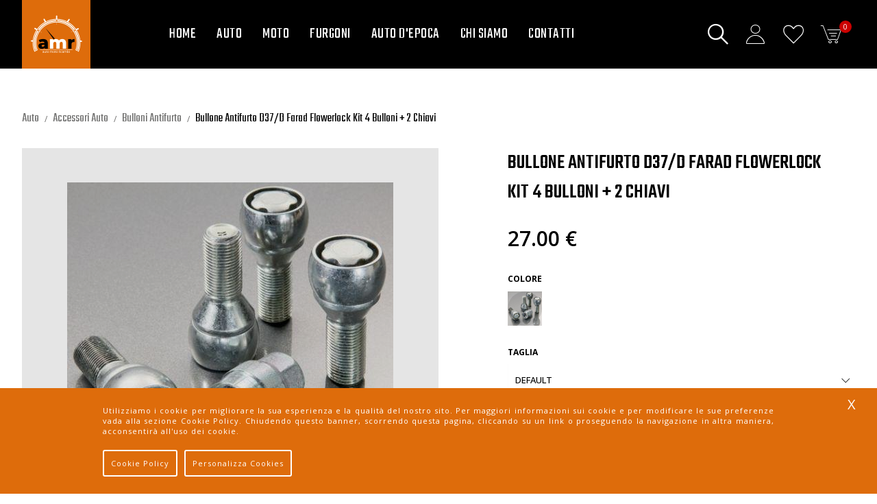

--- FILE ---
content_type: text/html; charset=UTF-8
request_url: https://automotoricambi.eu/dettaglio-prodotto/bullone-antifurto-d37-d-farad-flowerlock-kit-4-bulloni-2-chiavi/697/1/
body_size: 10695
content:
<!DOCTYPE html>
<html lang="en">
<head>
    <title>AUTOMOTORICAMBI dettaglio prodotto</title>
    <meta charset="utf-8">
    <meta name="description" content="AUTOMOTORICAMBI dettaglio prodotto"  />
    <meta name="keywords" content="">  
    <meta name="google-site-verification" content="T2m7Cu2_kPJhrWorGQVvVGXFJglTgZ5moSDSZeVMxqE" />
    <meta name="viewport" content="width=device-width, initial-scale=1, maximum-scale=1">
    
          <!--Open Graph-->
    <meta property="og:title" content="AUTOMOTORICAMBI dettaglio prodotto" />
    <meta property="og:description" content="AUTOMOTORICAMBI dettaglio prodotto" />
    <meta property="og:type" content="website" />
    <meta property="og:url" content="https://automotoricambi.eu/dettaglio-prodotto/bullone-antifurto-d37-d-farad-flowerlock-kit-4-bulloni-2-chiavi/697/1/" /> 
    <meta property="og:image" content="https://automotoricambi.eu/images/logo.png" /> 
    <meta property="og:image:width" content="170" /> 
    <meta property="og:image:height" content="60" />  
    <meta property="og:site_name" content="AUTOMOTORICAMBI" />
    <meta property="og:locale" content="it_IT" />
    <!--Fine Open Graph-->
    <!--Twitter-->
    <meta name="twitter:card" content="summary" />  
    <meta name="twitter:title" content="AUTOMOTORICAMBI dettaglio prodotto" />
    <meta name="twitter:description" content="AUTOMOTORICAMBI dettaglio prodotto" />
    <meta name="twitter:site" content="https://automotoricambi.eu/dettaglio-prodotto/bullone-antifurto-d37-d-farad-flowerlock-kit-4-bulloni-2-chiavi/697/1/" />    
    <meta name="twitter:image" content="https://automotoricambi.eu/images/logo.png" /> 
    
    <link rel="apple-touch-icon" sizes="180x180" href="https://automotoricambi.eu/favicon_io/apple-touch-icon.png">
    <link rel="icon" type="image/png" sizes="32x32" href="https://automotoricambi.eu/favicon_io/favicon-32x32.png">
    <link rel="icon" type="image/png" sizes="16x16" href="https://automotoricambi.eu/favicon_io/favicon-16x16.png">
    <link rel="manifest" href="https://automotoricambi.eu/favicon_io/site.webmanifest">
    
    
    <link rel="stylesheet" href="https://automotoricambi.eu/css/normalize.css" type="text/css" media="all">	
	<link rel="stylesheet" href="https://automotoricambi.eu/css/flexboxgrid.css" type="text/css" media="all">
	<link rel="stylesheet" href="https://automotoricambi.eu/css/menu.css" type="text/css" media="all">
	<link rel="stylesheet" href="https://automotoricambi.eu/css/slick.css" type="text/css" media="all">
	<link rel="stylesheet" href="https://automotoricambi.eu/css/slick-theme.css" type="text/css" media="all">	
	<link rel="stylesheet" href="https://automotoricambi.eu/css/fonts.css" type="text/css" media="all">
	<link rel="stylesheet" href="https://automotoricambi.eu/css/default.css" type="text/css" media="all">	
	<link rel="stylesheet" href="https://automotoricambi.eu/css/custom-select.css" type="text/css" media="all">	
	<link rel="stylesheet" href="https://automotoricambi.eu/css/magnific-popup.css" type="text/css" media="all">	
	<link rel="stylesheet" href="https://automotoricambi.eu/css/e-commerce.css" type="text/css" media="all">
	<link rel="stylesheet" href="https://automotoricambi.eu/css/style.css" type="text/css" media="all">	
	<link rel="stylesheet" href="https://automotoricambi.eu/css/responsive.css" type="text/css" media="all">
	
	<link rel="stylesheet" href="https://automotoricambi.eu/css/icons.css" type="text/css" media="all">	
	<link rel="stylesheet" href="https://automotoricambi.eu/css/jquery-cookiebar.css" type="text/css" media="all">	

	
	<link rel="preconnect" href="https://fonts.googleapis.com">
	<link rel="preconnect" href="https://fonts.gstatic.com" crossorigin>
	<link href="https://fonts.googleapis.com/css2?family=Teko:wght@300;400;500;600;700&display=swap" rel="stylesheet">
	
	
	<link rel="preconnect" href="https://fonts.googleapis.com">
	<link rel="preconnect" href="https://fonts.gstatic.com" crossorigin>
	<link href="https://fonts.googleapis.com/css2?family=Open+Sans:wght@300;400;500;600;700&family=Teko:wght@300;400;500;600;700&display=swap" rel="stylesheet">
		
	<script src="https://automotoricambi.eu/js/jquery-2.1.3.min.js"></script>	
	<script src="https://automotoricambi.eu/js/imgLiquid.js"></script>	
	<script src="https://automotoricambi.eu/js/menu.js"></script>
	<script src="https://automotoricambi.eu/js/slick.js"></script>	
	<script src="https://automotoricambi.eu/js/jquery.magnific-popup.min.js"></script>	
	<script src="https://automotoricambi.eu/js/custom-select.js"></script>	
	<script src="https://automotoricambi.eu/js/jquery.validate.js"></script>
    <script src="https://automotoricambi.eu/js/jquery-cookiebar.js"></script>

    <script>
	$(document).ready(function(){ 
		
		 $('a[href="#search"]').on('click', function(event) {                    
			$('#search').addClass('open');
			$('#search > form > input[type="search"]').focus();
			});            
			$('#search, #search button.close').on('click keyup', function(event) {
				if (event.target == this || event.target.className == 'close' || event.keyCode == 27) {
					$(this).removeClass('open');
				}
			});            
                  
        // header   
        $(window).scroll(function() {
         if ($(this).scrollTop() > 195){  
            $('header').addClass("sticky");
         }
         else{
            $('header').removeClass("sticky");
         }
         });                 
       
         //backgroundimage
		$(".imgLiquidFill").imgLiquid({
			fill: true,
			horizontalAlign: "center",
			verticalAlign: "center"
		});
		
		$(".imgLiquidNoFill").imgLiquid({fill:false}); 
		
		
		// cookie
	     $.cookieBar({element: 'footer'});
	     
	     // popup
	    $('.open-popup').magnificPopup({ });  	
         
	});
   </script> 
    
    		
        <!-- Global site tag (gtag.js) - Google Ads: 10899829006  Ticket #WUP-1648341
        <script async src="https://www.googletagmanager.com/gtag/js?id=AW-10899829006"></script>
        <script>
          window.dataLayer = window.dataLayer || [];
          function gtag(){dataLayer.push(arguments);}
          gtag('js', new Date());
        
          gtag('config', 'AW-10899829006');
        </script>-->
       <!-- Google Tag Manager -->

        <script>(function(w,d,s,l,i){w[l]=w[l]||[];w[l].push({'gtm.start':
        new Date().getTime(),event:'gtm.js'});var f=d.getElementsByTagName(s)[0],
        j=d.createElement(s),dl=l!='dataLayer'?'&l='+l:'';j.async=true;j.src=
        'https://www.googletagmanager.com/gtm.js?id='+i+dl;f.parentNode.insertBefore(j,f);
        })(window,document,'script','dataLayer','GTM-M9WMNJTW');</script>
        <!-- End Google Tag Manager -->
            <script>

    </script>
        <!-- Facebook Pixel Code -->
        <script nonce="EEKAoeGy">
        !function(f,b,e,v,n,t,s){if(f.fbq)return;n=f.fbq=function(){n.callMethod?
        n.callMethod.apply(n,arguments):n.queue.push(arguments)};if(!f._fbq)f._fbq=n;
        n.push=n;n.loaded=!0;n.version='2.0';n.queue=[];t=b.createElement(e);t.async=!0;
        t.src=v;s=b.getElementsByTagName(e)[0];s.parentNode.insertBefore(t,s)}(window,
        document,'script','https://connect.facebook.net/en_US/fbevents.js');
        
        fbq('init', '694979121729459');
        fbq('track', "PageView");</script>
        <noscript type="text/plain" data-category="analytics">
       		 <img height="1" width="1" style="display:none" src="https://www.facebook.com/tr?id=694979121729459&ev=PageView&noscript=1"/>
        </noscript>
        <!-- End Facebook Pixel Code -->
        
	</head>

<body>	

        <!-- Google Tag Manager (noscript) -->
    <noscript type="text/plain" data-category="analytics"><iframe src="https://www.googletagmanager.com/ns.html?id=GTM-M9WMNJTW" height="0" width="0" style="display:none;visibility:hidden"></iframe></noscript>
    <!-- End Google Tag Manager (noscript) -->
    
	<div id="search"> 
	    <span class="close">x</span>
	    <form role="search" id="searchform" action="https://automotoricambi.eu/shop/"  method="POST">
	        <input value="1" name="mode_search" type="hidden"/>
	        <input value="" name="term" type="search" placeholder="Cerca in tutto il Sito"/>
	    </form>
	  
	</div>	
	<header  class='inner'>		
		<div class="container-fluid container">			
			<div class="position-relative">	
				<div id="logo-container" >
	                <a href="https://automotoricambi.eu/" class="logowrapper">
	                    <img  src="https://automotoricambi.eu/images/logo.png" alt="logo">		                 
	                </a>
				</div><!-- logo -->	
				<div id="header-container">			
				    		
					<div id="Navtools" class="Navtools-container">
						<div class="Navtools">
			                <ul>
			                	
								<li class="toolItem_search">
									<a href="#search">
			                            <span class="icon icon-search"></span>   
			                        </a>
			                    </li>
			                   <li class="toolItem_login">
	                        <a href="https://automotoricambi.eu/account/">
	                        	<span class="icon icon-person03"></span>
	                        </a>
	                    </li> 
	                        
			                    <li class="toolItem_wishlist">
			                        <a href="https://automotoricambi.eu/wishlist/">
			                        	<span class="icon icon-wishlist"></span>   
			                        </a>
			                    </li>
			                    <li class="toolItem_carrello">
			                        <a href="https://automotoricambi.eu/carrello/">
			                          	<span class="icon icon-cart02"></span>
			                        	<span class="badge"> 0</span>           
			                        </a>
			                    </li>
			                </ul> 
						</div>
					</div>
					<div id="menu-container">
	        			<nav id="cssmenu"> 
							<div id="head-mobile"></div>
							<div class="button"></div>
							<ul>
								<li ><a title="Home" href="https://automotoricambi.eu/home/">Home</a></li><li><a title="Auto" href="javascript:void(0);">Auto</a><ul><li><a title="Accessori Auto" href="https://automotoricambi.eu/shop/accessori-auto/2/">Accessori Auto</a></li><li><a title="Carrozzeria Auto" href="https://automotoricambi.eu/shop/carrozzeria-auto/6/">Carrozzeria Auto</a></li><li><a title="Chimico Auto" href="https://automotoricambi.eu/shop/chimico-auto/38/">Chimico Auto</a></li><li><a title="Meccanica Auto" href="https://automotoricambi.eu/shop/meccanica-auto/17/">Meccanica Auto</a></li><li><a title="Olio Auto" href="https://automotoricambi.eu/shop/olio-auto/44/">Olio Auto</a></li></ul></li><li><a title="Moto" href="javascript:void(0);">Moto</a><ul><li><a title="Abbigliamento Moto" href="https://automotoricambi.eu/shop/abbigliamento-moto/27/">Abbigliamento Moto</a></li><li><a title="Accessori Moto" href="https://automotoricambi.eu/shop/accessori-moto/13/">Accessori Moto</a></li><li><a title="Chimico Moto" href="https://automotoricambi.eu/shop/chimico-moto/40/">Chimico Moto</a></li><li><a title="Meccanica Moto" href="https://automotoricambi.eu/shop/meccanica-moto/19/">Meccanica Moto</a></li><li><a title="Olio Moto" href="https://automotoricambi.eu/shop/olio-moto/32/">Olio Moto</a></li></ul></li><li><a title="Furgoni" href="javascript:void(0);">Furgoni</a><ul><li><a title="Accessori Furgoni" href="https://automotoricambi.eu/shop/accessori-furgoni/90/">Accessori Furgoni</a></li><li><a title="Carrozzeria Furgoni" href="https://automotoricambi.eu/shop/carrozzeria-furgoni/105/">Carrozzeria Furgoni</a></li></ul></li><li><a title="Auto d'Epoca" href="javascript:void(0);">Auto d'Epoca</a><ul><li><a title="Accessori Auto d'Epoca" href="https://automotoricambi.eu/shop/accessori-auto-d-epoca/95/">Accessori Auto d'Epoca</a></li><li><a title="Carrozzeria Auto d'Epoca" href="https://automotoricambi.eu/shop/carrozzeria-auto-d-epoca/97/">Carrozzeria Auto d'Epoca</a></li></ul></li><li ><a title="Chi Siamo" href="https://automotoricambi.eu/chi-siamo/">Chi Siamo</a></li><li ><a title="Contatti" href="https://automotoricambi.eu/contatti/">Contatti</a></li>							</ul>
						</nav>	
	    			</div>		
                    <div id="social-container">
						<ul class="fw-social">
		                    <li>
		                        <a href="https://www.facebook.com/Automotoricambieu-105026524991915" target="_blank"><span class="icon-facebook icon"></span></a> 
		                    </li>  
		                    <li>                                 
		                        <a href="https://www.instagram.com/automotoricambi.eu/" target="_blank"><span class="icon-instagram icon"></span></a>  
		                    </li>		                   
		            	</ul>
		        	</div>
                    
                    
	    		</div>	
			</div>
		</div>	
	</header>
	
	<div id="content-wrapper">


	<div id="popup-carello" class="mfp-hide popup small"> 
		<div class="poup-continer">
			<div class="popup-title f-medium uppercase center-xs">
				Articolo aggiunto al Carrello			</div>
			<div class="popup-action center-xs">
				<div class="btn-group row">
            		<div class="col-xs-12 col-sm-12 col-md-6  btn-col">
						<a class="btn bg-grey color-white w-full" href="/">Continua lo shopping</a>
					</div>
					<div class="col-xs-12 col-sm-12 col-md-6 btn-col">
						<a class="btn bg-default w-full color-white" href="https://automotoricambi.eu/carrello/">Vai al Carrello</a>
					</div>									 
				</div>				
			</div>	
		</div>
	</div>			
	<div id="popup-wishlist" class="mfp-hide popup small"> 
		<div class="poup-continer">
			<div class="popup-title uppercase center-xs">
				Articolo aggiunto alla Lista desideri			</div>
			<div class="popup-action center-xs">
				<div class="btn-group row">
            		<div class="col-xs-12 col-sm-12 col-md-6  btn-col">
						<a class="btn bg-grey color-white w-full" href="/">Continua lo shopping</a>
					</div>
					<div class="col-xs-12 col-sm-12 col-md-6 btn-col">
						<a class="btn bg-default w-full color-white" href="https://automotoricambi.eu/wishlist/">Vai alla Lista desideri</a>
					</div>									 
				</div>				
			</div>	
		</div>
	</div>	   
 
 	<div class="inner-wrapper">
	 	<div id="item-card-detail" class="section">	
			<div class="container-fluid container-default">	
				<div class="breadcrumbs">
			 		<ul>
			 			<li class="breadcrumbs_item">
		    				<span class="breadcrumbs_link">Auto </span>				
		    			</li>
		    			
		    			<li class="breadcrumbs_item">
		    				<a class="breadcrumbs_link" href="https://automotoricambi.eu/shop/accessori-auto/2/">Accessori Auto</a>  				                 				
		    			</li>
		    			<li class="breadcrumbs_item">
		    				<a class="breadcrumbs_link" href="https://automotoricambi.eu/shop/bulloni-antifurto/54/">Bulloni Antifurto</a> 
		    				                 				
		    			</li>
		    			
		    			<li class="breadcrumbs_item">
		    				<a class="breadcrumbs_link active" href="javascript_void(0);">Bullone Antifurto D37/D Farad Flowerlock Kit 4 Bulloni + 2 Chiavi </a>                  				
		    			</li>
			 		</ul>		
	 			</div>
	 			<div class="row row-no-pad between-xs" id="item-card">
	 				<div class="col-xs-12 col-sm-5 col-md-6 block">
	 					<div id="item-gallery">
	 						<div class="slider-for lightgallery">
								<a class="gallery-image" href="https://automotoricambi.eu/static/immagini/prodotti/697/BulloneAntifurtoD37DFaradFlowerlockKit4Bulloni2Chiavi1220.jpg">
										<img src="https://automotoricambi.eu/static/immagini/prodotti/697/BulloneAntifurtoD37DFaradFlowerlockKit4Bulloni2Chiavi1220.jpg" alt="bullone-antifurto-d37-d-farad-flowerlock-kit-4-bulloni-2-chiavi">
									</a><a class="gallery-image" href="https://automotoricambi.eu/static/immagini/prodotti/697/BulloneAntifurtoD37DFaradFlowerlockKit4Bulloni2Chiavi1221.jpg">
										<img src="https://automotoricambi.eu/static/immagini/prodotti/697/BulloneAntifurtoD37DFaradFlowerlockKit4Bulloni2Chiavi1221.jpg" alt="bullone-antifurto-d37-d-farad-flowerlock-kit-4-bulloni-2-chiavi">
									</a>							</div>
							<div class="slider-nav" >
								<div class="gallery-image">
										<img src="https://automotoricambi.eu/static/immagini/prodotti/697/BulloneAntifurtoD37DFaradFlowerlockKit4Bulloni2Chiavi1220.jpg" alt="bullone-antifurto-d37-d-farad-flowerlock-kit-4-bulloni-2-chiavi">
									</div><div class="gallery-image">
										<img src="https://automotoricambi.eu/static/immagini/prodotti/697/BulloneAntifurtoD37DFaradFlowerlockKit4Bulloni2Chiavi1221.jpg" alt="bullone-antifurto-d37-d-farad-flowerlock-kit-4-bulloni-2-chiavi">
									</div>							</div>
	 					</div><!-- item-gallery -->	
	 				</div>	
	 				
	 				<div class="col-xs-12 col-sm-6 col-md-5 block">
						<div class="item-modelcontainer">	
							<h1 class="item-title uppercase">Bullone Antifurto D37/D Farad Flowerlock Kit 4 Bulloni + 2 Chiavi</h1>
							<div class="item-desc Testo breve">
															</div>
							<div class="item-price">
																<span class="price">                                                       
					                    27.00 €
								</span>								           
							</div>	
							
							<div class="item-option">
								
								<div id="select-color" class="item-select">
									<div class="title">Colore</div>	
									<div class="color-menu">
										<a class="colori-img-nail active" href="https://automotoricambi.eu/dettaglio-prodotto/bullone-antifurto-d37-d-farad-flowerlock-kit-4-bulloni-2-chiavi/697/1/">
											<img  src="https://automotoricambi.eu/prodotti_isc/697/BulloneAntifurtoD37DFaradFlowerlockKit4Bulloni2Chiavi1220.jpg" title="default" alt="default">
										</a>									</div>	
								</div>	
								
								
																<div id="select-size" class="item-select" style="z-index:10; position:relative;">	
									<div class="title">Taglia</div>								
							 		<select class="selectTaglia">
							 			<option value="1">default</option>											
						      		</select>
							 	</div>	 		
															</div>	
							
													
							<div class="itemmodel-action">
								<div class="row row-no-pad">
									<div class="col-xs-12 col-sm-12 col-md-4">
										<div class="row-no-pad quantita">
								 			<span class="col-xs-4"><a title="Sottrai" class="meno" href="javascript:void(0);"><span class="icon-minus icon"></span> </a></span>
								 			<span class="col-xs-4"><input class="border-input" readonly="" type="text" size="2" value="1" id="quaord" name="quaord"></span>
								 			<span class="col-xs-4"><a class="piu" href="javascript:void(0);"><span class="icon icon-plus "></span> </a></span>							 			
								 		</div>
							 		</div>
									<div class="col-xs-12 col-sm-12 col-md-8">
										<input type="hidden" name="ideprodo" id="ideprodo" value="697">
										<input type="hidden" name="idecolor" id="idecolor" value="1">
										<input type="hidden" name="sizep" id="sizep" value="1">
										<input type="hidden" name="misura" id="misura" value="1515">
										<!-- <input type="hidden" name="quaord" id="quaord" value="1">-->
										<a class="btn w-full  bg-default open-popup color-white uppercase add_cart" id_prod="697" id_color="1" href="#popup-carello">Aggiungi al Carrello</a>
									</div>								
								</div>
							</div>
							
							<div class="itemmodel-social end-xs">
								<a class="open-popup color-default uppercase add_wish" id_prod="697" id_color="1" href="#popup-wishlist">
									Aggiungi alla wishlist <span class="icon icon-wishlist"></span>
								</a>									
							</div>
												</div>	
	 				</div>	 				
	 			</div>	<!-- item-card --> 	
	 			
	 			<div class="item-detailcontainer">
					<div class="row row-no-pad between-md">	
						
						<div class="col-xs-12 col-sm-12  col-md-6 block ">
								
							<ul id="tabs" class="row m-0">
																		<li class="active">
											DESCRIZIONE		
										</li>
																
								   										<li>
											Specifiche	
										</li>
																	 							</ul>	
							
							<ul id="tab">
																		<li class="active">
											<div class="description">
												<p><b>Bullone Antifurto D37/D Farad&nbsp;Flowerlock&nbsp;Kit 4 Bulloni   2 Chiavi</b><ul><li>Grazie al suo disegno a forma di fiore ed all'anello rotante particolarmente robusto, è un antifurto estremamente sicuro per qualsiasi tipo di ruota in lega o acciaio.</li></ul><ul><li>Il disegno della combinazione impedisce la rimozione con ogni tipo di utensile</li></ul><ul><li>L'esagono della chiave antifurto permette l'utilizzo della chiave in dotazione con la vettura</li></ul><ul><li>Robusto anello rotante anti taglio che impedisce lo svitamento con utensili</li></ul><ul><li>Prodotti con tecnologia, processo e controlli OEM</li></ul><ul><li>Corpo in classe di resistenza 10.9 (bulloni) e classe di resistenza 10 (dadi)</li></ul><ul><li>Filettatura eseguita dopo bonifica</li></ul><ul><li>Possibilità di ottenere la chiave di ricambio in caso di perdita</li></ul></p>

<br>
												
																							</div>
										</li>
																
																			<li>
											<div class="description">
												<p class="MsoNormal"><span style="font-size: 10pt; line-height: 115%; font-family: Arial, &quot;sans-serif&quot;;">Dado 60° aperto<b>&nbsp;</b>ES.19&nbsp;M.12 x 1.5 L.20</span></p>											</div>
										</li>
																										
							</ul>	
						</div>	
						
						<div class="col-xs-12 col-sm-12  col-md-5 block ">
							<div class="box-container">
								<div class="container-title">
									<h3>Richiedi Informazioni:</h3>
								</div>
								
								<script src="https://www.google.com/recaptcha/api.js?hl=it" async defer></script>	
								<form id="richiesta" novalidate="novalidate"> 
									<div class="row row-pad-5">
										<div class="col-xs-12 col-sm-6 field">
											<div class="styled-input">
					                           <input type="text" name="nome" id="nome" class="valid" required="">
					                           <label class="required" for="nome">Nome*</label>
					                           <span class="active-border"></span>
					                        </div>
										</div>											
										<div class="col-xs-12 col-sm-6 field">
											<div class="styled-input">      
					                            <input type="text" name="telefono" id="telefono" required="">
					                            <label class="required" for="telefono">Cognome*</label> 
					                            <span class="active-border"></span>
					                        </div>
										</div>	
										
										<div class="col-xs-12 col-sm-12 field">
											<div class="styled-input">
					                            <input type="email" name="rcemail" id="rcemail" required="">
					                            <label class="required" for="rcemail">E-mail*</label>
					                            <span class="active-border"></span>
					                        </div>
										</div>									
										<div class="col-xs-12 field">
											<div class="styled-input">
						                        <textarea style="height:80px;" name="messaggio" id="messaggio" required=""></textarea>
						                         <label class="required" for="messaggio">Messaggio</label>
						                        <span class="active-border"></span>
						                    </div>
										</div>
										
										<div class="col-xs-12 col-sm-12 col-md-12 field">
											<div class="check ">
					                           <input name="accettatra" id="accettatra" class="check_normal" type="checkbox"> 
					                            <label for="accettatra" class="txt small color_01">  
												        Dichiaro di aver letto l'  <a class="first-link" target="_blank" title="Privacy e Cookie Policy" href="https://automotoricambi.eu/privacy-cookie-policy/"> INFORMATIVA PRIVACY </a>  ed esprimo il mio consenso al trattamento dei dati per le finalità indicate  
                               					</label>
											</div>
										</div>	
											
										<div class="col-xs-12 col-sm-12 col-md-12 field">
					                     <label for="g-recaptcha" class="error captcha" style="display:none;"> Questo campo è obbligatorio</label>
                                           <div class="g-recaptcha" name="g-recaptcha" id="g-recaptcha" data-sitekey="6LemjI0fAAAAAGfkxYML6S6mO5k1cdqCrcp-mGAL"></div> 
					                    </div> 
											
										<div class="col-xs-12 center-xs"> 
											<input type="hidden" name="prod_form" value="Bullone Antifurto D37/D Farad Flowerlock Kit 4 Bulloni + 2 Chiavi"> 
											<input type="hidden" name="prod_link" value="https://automotoricambi.eu/dettaglio-prodotto/bullone-antifurto-d37-d-farad-flowerlock-kit-4-bulloni-2-chiavi/697/1/">
											<input class="btn bg-default color-white uppercase" id="invia" value="Invia richiesta" type="submit"> 
										</div>
									</div>	
									<!-- row -->
								</form>	
								
								
							</div>	
						</div>		
						
					</div>	
 				</div>	 <!-- item-detailcontainer -->			
	 			
		 						
			</div>	
	 	</div>
	 	
	 	
	 	<div id="item-card-similor" class="section">	
	 		<div class="container-fluid container-default">	
	 			<div class="container-wrap">
		 			<div class="section-header center-xs">
				 		<h2 class="container-title uppercase">
							Suggeriti per te
						</h2>
				 	</div>	
			 	
				 	<div id="similor-items" class="coursel eh" data-eh='[".item-title"]'>
				 		<div class="product-item">
							<a href="https://automotoricambi.eu/dettaglio-prodotto/bullone-antifurto-d2-d-farad-flowerlock-kit-4-bulloni-2-chiavi/696/1/">
								<div class="item-container">
									<div class="item-picture">
								 			<img src="https://automotoricambi.eu/prodotti_isc/696/BulloneAntifurtoD2DFaradFlowerlockKit4Bulloni2Chiavi1218.jpg" title="bullone-antifurto-d2-d-farad-flowerlock-kit-4-bulloni-2-chiavi" alt="">
								 	</div>
								 	<div class="item-info-wrap">
								 		<div class="item-info">
											<h4 class="item-title">
												Bullone Antifurto D2/D Farad Flowerlock Kit 4 Bulloni + 2 Chiavi
											</h4> 					
										</div>	
								 		<div class="item-price">
											
                                            <span class="price">€ 27.00</span>																		
								 		</div>
								 		<span class="btn bg-default color-white rounded w-auto">ACQUISTA ORA!</span>				
								 		
								 	</div>
								</div>		
							</a>
						</div><div class="product-item">
							<a href="https://automotoricambi.eu/dettaglio-prodotto/bullone-antifurto-bc4-d-farad-flowerlock-kit-4-bulloni-2-chiavi/677/1/">
								<div class="item-container">
									<div class="item-picture">
								 			<img src="https://automotoricambi.eu/prodotti_isc/677/BulloneAntifurtoBC4DFaradFlowerlockKit4Bulloni2Chiavi1180.jpg" title="bullone-antifurto-bc4-d-farad-flowerlock-kit-4-bulloni-2-chiavi" alt="">
								 	</div>
								 	<div class="item-info-wrap">
								 		<div class="item-info">
											<h4 class="item-title">
												Bullone Antifurto BC4/D Farad Flowerlock Kit 4 Bulloni + 2 Chiavi
											</h4> 					
										</div>	
								 		<div class="item-price">
											
                                            <span class="price">€ 31.00</span>																		
								 		</div>
								 		<span class="btn bg-default color-white rounded w-auto">ACQUISTA ORA!</span>				
								 		
								 	</div>
								</div>		
							</a>
						</div><div class="product-item">
							<a href="https://automotoricambi.eu/dettaglio-prodotto/bullone-antifurto-br3-d-farad-flowerlock-kit-4-bulloni-2-chiavi/683/1/">
								<div class="item-container">
									<div class="item-picture">
								 			<img src="https://automotoricambi.eu/prodotti_isc/683/BulloneAntifurtoBR3DFaradFlowerlockKit4Bulloni2Chiavi1192.jpg" title="bullone-antifurto-br3-d-farad-flowerlock-kit-4-bulloni-2-chiavi" alt="">
								 	</div>
								 	<div class="item-info-wrap">
								 		<div class="item-info">
											<h4 class="item-title">
												Bullone Antifurto BR3/D Farad Flowerlock Kit 4 Bulloni + 2 Chiavi
											</h4> 					
										</div>	
								 		<div class="item-price">
											
                                            <span class="price">€ 27.00</span>																		
								 		</div>
								 		<span class="btn bg-default color-white rounded w-auto">ACQUISTA ORA!</span>				
								 		
								 	</div>
								</div>		
							</a>
						</div><div class="product-item">
							<a href="https://automotoricambi.eu/dettaglio-prodotto/bullone-antifurto-b75-d-farad-flowerlock-kit-4-bulloni-2-chiavi/672/1/">
								<div class="item-container">
									<div class="item-picture">
								 			<img src="https://automotoricambi.eu/prodotti_isc/672/BulloneAntifurtoB75DFaradFlowerlockKit4Bulloni2Chiavi1170.jpg" title="bullone-antifurto-b75-d-farad-flowerlock-kit-4-bulloni-2-chiavi" alt="">
								 	</div>
								 	<div class="item-info-wrap">
								 		<div class="item-info">
											<h4 class="item-title">
												Bullone Antifurto B75/D Farad Flowerlock Kit 4 Bulloni + 2 Chiavi
											</h4> 					
										</div>	
								 		<div class="item-price">
											
                                            <span class="price">€ 27.00</span>																		
								 		</div>
								 		<span class="btn bg-default color-white rounded w-auto">ACQUISTA ORA!</span>				
								 		
								 	</div>
								</div>		
							</a>
						</div><div class="product-item">
							<a href="https://automotoricambi.eu/dettaglio-prodotto/bullone-antifurto-bf3-d-farad-flowerlock-kit-4-bulloni-2-chiavi/679/1/">
								<div class="item-container">
									<div class="item-picture">
								 			<img src="https://automotoricambi.eu/prodotti_isc/679/BulloneAntifurtoBF3DFaradFlowerlockKit4Bulloni2Chiavi1184.jpg" title="bullone-antifurto-bf3-d-farad-flowerlock-kit-4-bulloni-2-chiavi" alt="">
								 	</div>
								 	<div class="item-info-wrap">
								 		<div class="item-info">
											<h4 class="item-title">
												Bullone Antifurto BF3/D Farad Flowerlock Kit 4 Bulloni + 2 Chiavi
											</h4> 					
										</div>	
								 		<div class="item-price">
											
                                            <span class="price">€ 27.00</span>																		
								 		</div>
								 		<span class="btn bg-default color-white rounded w-auto">ACQUISTA ORA!</span>				
								 		
								 	</div>
								</div>		
							</a>
						</div><div class="product-item">
							<a href="https://automotoricambi.eu/dettaglio-prodotto/bullone-antifurto-b11-d-farad-flowerlock-kit-4-bulloni-2-chiavi/653/1/">
								<div class="item-container">
									<div class="item-picture">
								 			<img src="https://automotoricambi.eu/prodotti_isc/653/BulloneAntifurtoB11DFaradFlowerlockKit4Bulloni2Chiavi1132.jpg" title="bullone-antifurto-b11-d-farad-flowerlock-kit-4-bulloni-2-chiavi" alt="">
								 	</div>
								 	<div class="item-info-wrap">
								 		<div class="item-info">
											<h4 class="item-title">
												Bullone Antifurto B11/D Farad Flowerlock Kit 4 Bulloni + 2 Chiavi
											</h4> 					
										</div>	
								 		<div class="item-price">
											
                                            <span class="price">€ 27.00</span>																		
								 		</div>
								 		<span class="btn bg-default color-white rounded w-auto">ACQUISTA ORA!</span>				
								 		
								 	</div>
								</div>		
							</a>
						</div><div class="product-item">
							<a href="https://automotoricambi.eu/dettaglio-prodotto/bullone-antifurto-b53-d-farad-flowerlock-kit-4-bulloni-2-chiavi/664/1/">
								<div class="item-container">
									<div class="item-picture">
								 			<img src="https://automotoricambi.eu/prodotti_isc/664/BulloneAntifurtoB53DFaradFlowerlockKit4Bulloni2Chiavi1154.jpg" title="bullone-antifurto-b53-d-farad-flowerlock-kit-4-bulloni-2-chiavi" alt="">
								 	</div>
								 	<div class="item-info-wrap">
								 		<div class="item-info">
											<h4 class="item-title">
												Bullone Antifurto B53/D Farad Flowerlock Kit 4 Bulloni + 2 Chiavi
											</h4> 					
										</div>	
								 		<div class="item-price">
											
                                            <span class="price">€ 27.00</span>																		
								 		</div>
								 		<span class="btn bg-default color-white rounded w-auto">ACQUISTA ORA!</span>				
								 		
								 	</div>
								</div>		
							</a>
						</div><div class="product-item">
							<a href="https://automotoricambi.eu/dettaglio-prodotto/bullone-antifurto-b06-d-farad-flowerlock-kit-4-bulloni-2-chiavi/651/1/">
								<div class="item-container">
									<div class="item-picture">
								 			<img src="https://automotoricambi.eu/prodotti_isc/651/BulloneAntifurtoB06DFaradFlowerlockKit4Bulloni2Chiavi1128.jpg" title="bullone-antifurto-b06-d-farad-flowerlock-kit-4-bulloni-2-chiavi" alt="">
								 	</div>
								 	<div class="item-info-wrap">
								 		<div class="item-info">
											<h4 class="item-title">
												Bullone Antifurto B06/D Farad Flowerlock Kit 4 Bulloni + 2 Chiavi
											</h4> 					
										</div>	
								 		<div class="item-price">
											
                                            <span class="price">€ 27.00</span>																		
								 		</div>
								 		<span class="btn bg-default color-white rounded w-auto">ACQUISTA ORA!</span>				
								 		
								 	</div>
								</div>		
							</a>
						</div><div class="product-item">
							<a href="https://automotoricambi.eu/dettaglio-prodotto/bullone-antifurto-d57-d-farad-flowerlock-kit-4-bulloni-2-chiavi/701/1/">
								<div class="item-container">
									<div class="item-picture">
								 			<img src="https://automotoricambi.eu/prodotti_isc/701/BulloneAntifurtoD57DFaradFlowerlockKit4Bulloni2Chiavi1228.jpg" title="bullone-antifurto-d57-d-farad-flowerlock-kit-4-bulloni-2-chiavi" alt="">
								 	</div>
								 	<div class="item-info-wrap">
								 		<div class="item-info">
											<h4 class="item-title">
												Bullone Antifurto D57/D Farad Flowerlock Kit 4 Bulloni + 2 Chiavi
											</h4> 					
										</div>	
								 		<div class="item-price">
											
                                            <span class="price">€ 27.00</span>																		
								 		</div>
								 		<span class="btn bg-default color-white rounded w-auto">ACQUISTA ORA!</span>				
								 		
								 	</div>
								</div>		
							</a>
						</div><div class="product-item">
							<a href="https://automotoricambi.eu/dettaglio-prodotto/bullone-antifurto-b47-d-farad-flowerlock-kit-4-bulloni-2-chiavi/663/1/">
								<div class="item-container">
									<div class="item-picture">
								 			<img src="https://automotoricambi.eu/prodotti_isc/663/BulloneAntifurtoB47DFaradFlowerlockKit4Bulloni2Chiavi1152.jpg" title="bullone-antifurto-b47-d-farad-flowerlock-kit-4-bulloni-2-chiavi" alt="">
								 	</div>
								 	<div class="item-info-wrap">
								 		<div class="item-info">
											<h4 class="item-title">
												Bullone Antifurto B47/D Farad Flowerlock Kit 4 Bulloni + 2 Chiavi
											</h4> 					
										</div>	
								 		<div class="item-price">
											
                                            <span class="price">€ 27.00</span>																		
								 		</div>
								 		<span class="btn bg-default color-white rounded w-auto">ACQUISTA ORA!</span>				
								 		
								 	</div>
								</div>		
							</a>
						</div><div class="product-item">
							<a href="https://automotoricambi.eu/dettaglio-prodotto/bullone-antifurto-bf5-d-farad-flowerlock-kit-4-bulloni-2-chiavi/681/1/">
								<div class="item-container">
									<div class="item-picture">
								 			<img src="https://automotoricambi.eu/prodotti_isc/681/BulloneAntifurtoBF5DFaradFlowerlockKit4Bulloni2Chiavi1188.jpg" title="bullone-antifurto-bf5-d-farad-flowerlock-kit-4-bulloni-2-chiavi" alt="">
								 	</div>
								 	<div class="item-info-wrap">
								 		<div class="item-info">
											<h4 class="item-title">
												Bullone Antifurto BF5/D Farad Flowerlock Kit 4 Bulloni + 2 Chiavi
											</h4> 					
										</div>	
								 		<div class="item-price">
											
                                            <span class="price">€ 27.00</span>																		
								 		</div>
								 		<span class="btn bg-default color-white rounded w-auto">ACQUISTA ORA!</span>				
								 		
								 	</div>
								</div>		
							</a>
						</div><div class="product-item">
							<a href="https://automotoricambi.eu/dettaglio-prodotto/bullone-antifurto-d4-d-farad-flowerlock-kit-4-bulloni-2-chiavi/699/1/">
								<div class="item-container">
									<div class="item-picture">
								 			<img src="https://automotoricambi.eu/prodotti_isc/699/BulloneAntifurtoD4DFaradFlowerlockKit4Bulloni2Chiavi1224.jpg" title="bullone-antifurto-d4-d-farad-flowerlock-kit-4-bulloni-2-chiavi" alt="">
								 	</div>
								 	<div class="item-info-wrap">
								 		<div class="item-info">
											<h4 class="item-title">
												Bullone Antifurto D4/D Farad Flowerlock Kit 4 Bulloni + 2 Chiavi
											</h4> 					
										</div>	
								 		<div class="item-price">
											
                                            <span class="price">€ 27.00</span>																		
								 		</div>
								 		<span class="btn bg-default color-white rounded w-auto">ACQUISTA ORA!</span>				
								 		
								 	</div>
								</div>		
							</a>
						</div><div class="product-item">
							<a href="https://automotoricambi.eu/dettaglio-prodotto/bullone-antifurto-da1-d-farad-flowerlock-kit-4-bulloni-2-chiavi/704/1/">
								<div class="item-container">
									<div class="item-picture">
								 			<img src="https://automotoricambi.eu/prodotti_isc/704/BulloneAntifurtoDA1DFaradFlowerlockKit4Bulloni2Chiavi1234.jpg" title="bullone-antifurto-da1-d-farad-flowerlock-kit-4-bulloni-2-chiavi" alt="">
								 	</div>
								 	<div class="item-info-wrap">
								 		<div class="item-info">
											<h4 class="item-title">
												Bullone Antifurto DA1/D Farad Flowerlock Kit 4 Bulloni + 2 Chiavi
											</h4> 					
										</div>	
								 		<div class="item-price">
											
                                            <span class="price">€ 27.00</span>																		
								 		</div>
								 		<span class="btn bg-default color-white rounded w-auto">ACQUISTA ORA!</span>				
								 		
								 	</div>
								</div>		
							</a>
						</div><div class="product-item">
							<a href="https://automotoricambi.eu/dettaglio-prodotto/bullone-antifurto-b02-d-farad-flowerlock-kit-4-bulloni-2-chiavi/648/1/">
								<div class="item-container">
									<div class="item-picture">
								 			<img src="https://automotoricambi.eu/prodotti_isc/648/BulloneAntifurtoB02DFaradFlowerlockKit4Bulloni2Chiavi1122.jpg" title="bullone-antifurto-b02-d-farad-flowerlock-kit-4-bulloni-2-chiavi" alt="">
								 	</div>
								 	<div class="item-info-wrap">
								 		<div class="item-info">
											<h4 class="item-title">
												Bullone Antifurto B02/D Farad Flowerlock Kit 4 Bulloni + 2 Chiavi
											</h4> 					
										</div>	
								 		<div class="item-price">
											
                                            <span class="price">€ 27.00</span>																		
								 		</div>
								 		<span class="btn bg-default color-white rounded w-auto">ACQUISTA ORA!</span>				
								 		
								 	</div>
								</div>		
							</a>
						</div><div class="product-item">
							<a href="https://automotoricambi.eu/dettaglio-prodotto/bullone-antifurto-b13-d-farad-flowerlock-kit-4-bulloni-2-chiavi/655/1/">
								<div class="item-container">
									<div class="item-picture">
								 			<img src="https://automotoricambi.eu/prodotti_isc/655/BulloneAntifurtoB13DFaradFlowerlockKit4Bulloni2Chiavi1136.jpg" title="bullone-antifurto-b13-d-farad-flowerlock-kit-4-bulloni-2-chiavi" alt="">
								 	</div>
								 	<div class="item-info-wrap">
								 		<div class="item-info">
											<h4 class="item-title">
												Bullone Antifurto B13/D Farad Flowerlock Kit 4 Bulloni + 2 Chiavi
											</h4> 					
										</div>	
								 		<div class="item-price">
											
                                            <span class="price">€ 27.00</span>																		
								 		</div>
								 		<span class="btn bg-default color-white rounded w-auto">ACQUISTA ORA!</span>				
								 		
								 	</div>
								</div>		
							</a>
						</div><div class="product-item">
							<a href="https://automotoricambi.eu/dettaglio-prodotto/bullone-antifurto-br37-d-farad-flowerlock-kit-4-bulloni-2-chiavi/682/1/">
								<div class="item-container">
									<div class="item-picture">
								 			<img src="https://automotoricambi.eu/prodotti_isc/682/BulloneAntifurtoBR37DFaradFlowerlockKit4Bulloni2Chiavi1190.jpg" title="bullone-antifurto-br37-d-farad-flowerlock-kit-4-bulloni-2-chiavi" alt="">
								 	</div>
								 	<div class="item-info-wrap">
								 		<div class="item-info">
											<h4 class="item-title">
												Bullone Antifurto BR37/D Farad Flowerlock Kit 4 Bulloni + 2 Chiavi
											</h4> 					
										</div>	
								 		<div class="item-price">
											
                                            <span class="price">€ 27.00</span>																		
								 		</div>
								 		<span class="btn bg-default color-white rounded w-auto">ACQUISTA ORA!</span>				
								 		
								 	</div>
								</div>		
							</a>
						</div><div class="product-item">
							<a href="https://automotoricambi.eu/dettaglio-prodotto/bullone-antifurto-d5-d-farad-flowerlock-kit-4-bulloni-2-chiavi/702/1/">
								<div class="item-container">
									<div class="item-picture">
								 			<img src="https://automotoricambi.eu/prodotti_isc/702/BulloneAntifurtoD5DFaradFlowerlockKit4Bulloni2Chiavi1230.jpg" title="bullone-antifurto-d5-d-farad-flowerlock-kit-4-bulloni-2-chiavi" alt="">
								 	</div>
								 	<div class="item-info-wrap">
								 		<div class="item-info">
											<h4 class="item-title">
												Bullone Antifurto D5/D Farad Flowerlock Kit 4 Bulloni + 2 Chiavi
											</h4> 					
										</div>	
								 		<div class="item-price">
											
                                            <span class="price">€ 27.00</span>																		
								 		</div>
								 		<span class="btn bg-default color-white rounded w-auto">ACQUISTA ORA!</span>				
								 		
								 	</div>
								</div>		
							</a>
						</div><div class="product-item">
							<a href="https://automotoricambi.eu/dettaglio-prodotto/bullone-antifurto-b88-d-farad-flowerlock-kit-4-bulloni-2-chiavi/673/1/">
								<div class="item-container">
									<div class="item-picture">
								 			<img src="https://automotoricambi.eu/prodotti_isc/673/BulloneAntifurtoB88DFaradFlowerlockKit4Bulloni2Chiavi1172.jpg" title="bullone-antifurto-b88-d-farad-flowerlock-kit-4-bulloni-2-chiavi" alt="">
								 	</div>
								 	<div class="item-info-wrap">
								 		<div class="item-info">
											<h4 class="item-title">
												Bullone Antifurto B88/D Farad Flowerlock Kit 4 Bulloni + 2 Chiavi
											</h4> 					
										</div>	
								 		<div class="item-price">
											
                                            <span class="price">€ 27.00</span>																		
								 		</div>
								 		<span class="btn bg-default color-white rounded w-auto">ACQUISTA ORA!</span>				
								 		
								 	</div>
								</div>		
							</a>
						</div><div class="product-item">
							<a href="https://automotoricambi.eu/dettaglio-prodotto/bullone-antifurto-d22-d-farad-flowerlock-kit-4-bulloni-2-chiavi/694/1/">
								<div class="item-container">
									<div class="item-picture">
								 			<img src="https://automotoricambi.eu/prodotti_isc/694/BulloneAntifurtoD22DFaradFlowerlockKit4Bulloni2Chiavi1214.jpg" title="bullone-antifurto-d22-d-farad-flowerlock-kit-4-bulloni-2-chiavi" alt="">
								 	</div>
								 	<div class="item-info-wrap">
								 		<div class="item-info">
											<h4 class="item-title">
												Bullone Antifurto D22/D Farad Flowerlock Kit 4 Bulloni + 2 Chiavi
											</h4> 					
										</div>	
								 		<div class="item-price">
											
                                            <span class="price">€ 27.00</span>																		
								 		</div>
								 		<span class="btn bg-default color-white rounded w-auto">ACQUISTA ORA!</span>				
								 		
								 	</div>
								</div>		
							</a>
						</div><div class="product-item">
							<a href="https://automotoricambi.eu/dettaglio-prodotto/bullone-antifurto-b92-d-farad-flowerlock-kit-4-bulloni-2-chiavi/674/1/">
								<div class="item-container">
									<div class="item-picture">
								 			<img src="https://automotoricambi.eu/prodotti_isc/674/BulloneAntifurtoB92DFaradFlowerlockKit4Bulloni2Chiavi1174.jpg" title="bullone-antifurto-b92-d-farad-flowerlock-kit-4-bulloni-2-chiavi" alt="">
								 	</div>
								 	<div class="item-info-wrap">
								 		<div class="item-info">
											<h4 class="item-title">
												Bullone Antifurto B92/D Farad Flowerlock Kit 4 Bulloni + 2 Chiavi
											</h4> 					
										</div>	
								 		<div class="item-price">
											
                                            <span class="price">€ 27.00</span>																		
								 		</div>
								 		<span class="btn bg-default color-white rounded w-auto">ACQUISTA ORA!</span>				
								 		
								 	</div>
								</div>		
							</a>
						</div>				 	</div>	
				 </div>	
	 		</div>
	 	</div>	
 	</div>
 	
	
	<link rel="stylesheet" href="https://automotoricambi.eu/css/lightgallery.css" type="text/css" media="all">
	<script src="https://automotoricambi.eu/js/lightgallery-all.js"></script>
				
	<script>
	
		$('.lightgallery').lightGallery({
           download: false,
           actualSize:false,
           counter:false,         
           actualSize:false,
           share:false,
           fullScreen:false,
           getCaptionFromTitleOrAlt: false,
           autoplayControls:false,           
           closable:true,            
           zoom: false,
           thumbnail:false,
		}); 
		
		$('.slider-for').slick({
		  slidesToShow: 1,
		  slidesToScroll: 1,
		  arrows:false,						 
		  asNavFor: '.slider-nav'
		});
		
		$('.slider-nav').slick({
		  slidesToShow:5,
		  slidesToScroll: 1,
		   arrows:true,
			infinite:false, 
		  asNavFor: '.slider-for',
		  dots:false,		
		  focusOnSelect: true,
		  
		  
		    responsive: [
               
                {
              breakpoint:1023,
              settings: {
             slidesToShow:4,
               }
               },
                {
              breakpoint:480,
              settings: {
             slidesToShow:3,
               }
               },
             ]		  
		});
		    	
    	$('#similor-items').slick({
              infinite: true,
              slidesToShow:4,
              slidesToScroll: 1,
               responsive: [
               
                {
              breakpoint:1420,
              settings: {
               }
               },
               
               
               
                {
              breakpoint:992,
              settings: {
             slidesToShow:2,
               }
               },
               
               
                {
              breakpoint:520,
              settings: {
             slidesToShow:1,
               }
               },
             ]
		}); 
		
		
	   $(function(){
          var event_change = $('#event-change');
          $( ".selectTaglia" ).selectCF({
            change: function(){
              var value = $(this).val();
              $("#sizep").val(value);
              var text = $(this).children('option:selected').html();
             // console.log(value+' : '+text);
              event_change.html(value+' : '+text);
              
                var idProd=$("#ideprodo").val();
                var idColor=$("#idecolor").val();
             	var idSize=value;
             	var quaOrd=$('#quaord').val();
             
                var data_send="idProd="+idProd+"&idColor="+idColor+"&idSize="+idSize;
                       $.ajax({
                           type: "POST",
                          url: "https://automotoricambi.eu/include/controllaQuantita.php",
                           data: data_send,
                           async: false,
                           success: function(data){ 
                           		if (quaOrd>data) {
                           			$('#quaord').val(data);
                           		}
                              //done                            
                           }
                       });
            }
          });
          
           $( ".selectColore" ).selectCF({
            change: function(){
              var value = $(this).val();
              $("#sizep").val(value);
              var text = $(this).children('option:selected').html();
             // console.log(value+' : '+text);
              event_change.html(value+' : '+text);
              
            }
          });
          
          $('.go_to_url').unbind('click'); 
          
        })
		
		   function roundToTwo(num) {    
                return +(Math.round(num + "e+2")  + "e-2");
            }
		 $(".piu").click(function() {
           var idProd=$("#ideprodo").val();
           var idColor=$("#idecolor").val();
           var idSize=$("#sizep").val();
          // var idPqs=$("#misura").val();
           var ctrlq=$('#quaord').val();
           var data_send="idProd="+idProd+"&idColor="+idColor+"&idSize="+idSize+"&quantity="+ctrlq;
            $.ajax({
                   type: "POST",
                   url: "https://automotoricambi.eu/include/ctrlQuantita.php",
                   data: data_send,
                   async: false,
                   success: function(data){
                       if(data==1) {
                          if ($('#quaord').val()>=50) {
                                    return;
                                }
                               var new_value = parseInt( $('#quaord').val(), 10) + 1;
                               $('#quaord').val(new_value);
                               $('#prezzo_to').val(roundToTwo($('#prezzo_ac').val()*new_value));
                               $('#price').html(roundToTwo($('#prezzo_ac').val()*new_value));
                        } 
                   }
            });
           
        });
        
        $(".meno").click(function() {
            var idProd=$("#ideprodo").val();
            var idPqs=$("#misura").val();
            var ctrlq=$('#quaord').val();
            var data_send="idProd="+idProd+"&idPqs="+idPqs+"&quantity="+ctrlq;
      
                if ($('#quaord').val()<=1) {
                    return;
                }
               var new_value = parseInt( $('#quaord').val(), 10) - 1;
               $('#quaord').val(new_value);
               $('#prezzo_to').val(roundToTwo($('#prezzo_ac').val()*new_value));
               $('#price').html(roundToTwo($('#prezzo_ac').val()*new_value));
        });  
                $(".add_cart").click(function(e) {
             var idProd=$(this).attr('id_prod');
             var idColor=$(this).attr('id_color');
             var idSize=$("#sizep").val();
             var quantity=$('#quaord').val(); 
             var data_send="idProd="+idProd+"&idColor="+idColor+"&idSize="+idSize+"&quantity="+quantity;
                       $.ajax({
                           type: "POST",
                           url: "https://automotoricambi.eu/include/add_to_cart.php",
                           data: data_send,
                           async: false,
                           success: function(data){ 
                              //done                            
                           }
                       });
        });    
             $('.add_wish').click(function(e){
                //e.preventDefault();
                //var idcol=$("#id_col").val();
                var idProd=$(this).attr('id_prod');  
                var idColor=$(this).attr('id_color');
                var idSize=$("#sizep").val();
                var idPqs=$(this).attr('misura'); 
                
                
                    $.ajax({
                        url: 'https://automotoricambi.eu/include/add_to_wish.php ', 
                        type: 'post',
                        data: {'idProd':idProd,'idColor':idColor,'idSize':idSize},
                        dataType: "json",
                        success: function(data){ 
                           //done
                            
                        }
                    });                  
        });     
			
		// tabs
		$("ul#tabs li").click(function(e){
        	if (!$(this).hasClass("active")) {
            var tabNum = $(this).index();
            var nthChild = tabNum+1;
            $("ul#tabs li.active").removeClass("active");
            $(this).addClass("active");
            $("ul#tab li.active").removeClass("active");
            $("ul#tab li:nth-child("+nthChild+")").addClass("active");
        	}
    	});		
    	
    	
    $("#richiesta").validate({
        rules: {
            nome: "required",
            cognome: "required",
            captcha_code: "required",
            messaggio: "required", 
            check: "required",
            accettatra: "required",
            'recaptcha-anchor': "required",
            rcemail: {
                required: true,
                email: true
            }
        },
        messages: {
            nome: 'Questo campo è obbligatorio',
            cognome: 'Questo campo è obbligatorio',
            captcha_code: "Questo campo è obbligatorio", 
            messaggio: 'Questo campo è obbligatorio',
            check: 'Questo campo è obbligatorio',
            accettatra: 'Questo campo è obbligatorio', 
            'recaptcha-anchor': 'Questo campo è obbligatorio', 
            rcemail: {
                required: 'Questo campo è obbligatorio',
                email: 'Inserire un indirizzo valido'
            }
        },  submitHandler: function(form) {
            
                var v = grecaptcha.getResponse();
                 
                 if(v.length == 0){//ERROR
                    $('.error.captcha').show();
                 }else{
                    $('.error.captcha').hide(); 
                    
                     var nome=$('#nome').val();
                     var cognome=$('#cognome').val();
                     var email=$('#rcemail').val();
                     var telefono=$('#telefono').val();
                     var messaggio=$('#messaggio').val();
                     var captcha_code=$('#captcha_code').val();
                     var data_send="nome="+nome+"&cognome="+cognome+"&email="+email+"&telefono="+telefono+"&messaggio="+messaggio+"&captcha_code="+captcha_code;
                  $.ajax({
                       type: "POST",
                       url: "https://automotoricambi.eu/send_info_prod.php",  
                       //data: data_send,
                       data: $("#richiesta").serialize(), 
                       async: false,
                       success: function(data){ 
                        alert(data);                         
                        if(data!='Captcha Errato'){
                            //$(".widget-title").html("<h1>"+data+"!</h1>");
                            //location.reload();    
                             								gtag('event', 'conversion', {'send_to': 'AW-10899829006/MEG3CNPCgLwDEI7iuM0o'});
                        	                              location.reload();
                            $('#richiesta')[0].reset(); 
                        }else{
                            $('#captcha_code').val('');
                            $('#captcha_nl_link').click();    
                            //$(".widget-title").html("<h1>"+data+"!</h1>");
                        }   
 
                       } 
                   }); 
                }
                  }
    });
	</script>
	
 
		
	</div><!-- content-wrapper -->	
		
		<footer>
			<div class="section bg-default">
				
		<div class="container-fluid container-medium">
					<div class="row between-xs">
						<div class="col-xs-12 col-sm-12 col-md-6 block">
							<div class="row row-box">
								<div class="col-xs-4 col-sm-4 box-thumb center-xs">
									<div class="box-icon">
										<img src="https://automotoricambi.eu/static/immagini/contenuti/7/spedizione_4ori_1644413906.png" alt="AUTOMOTORICAMBI">
									</div>
									<h4 class="box-title">
										spedizione<br> gratuita
									</h4>	
								</div><div class="col-xs-4 col-sm-4 box-thumb center-xs">
									<div class="box-icon">
										<img src="https://automotoricambi.eu/static/immagini/contenuti/7/pagamento_4ori_1644413906.png" alt="AUTOMOTORICAMBI">
									</div>
									<h4 class="box-title">
										pagamento<br> con carta
									</h4>	
								</div><div class="col-xs-4 col-sm-4 box-thumb center-xs">
									<div class="box-icon">
										<img src="https://automotoricambi.eu/static/immagini/contenuti/7/paypal_4ori_1644413906.png" alt="AUTOMOTORICAMBI">
									</div>
									<h4 class="box-title">
										pagamento <br> paypal
									</h4>	
								</div>							</div>	
						</div>	
						<div class="col-xs-12 col-sm-12 col-md-5 block start-md center-sm">
							<h2 class="banner-title">
								Sconto del 3% se paghi con bonifico
							</h2>
							<div class="banner-subtitle">
								         Consegna in 2/4 giorni lavorativi dall'ordine                  							</div>
							
							<div class="btn-action">
								<a class="btn bg-white color-default  rounded" href="https://automotoricambi.eu/contatti">CONTATTACI</a>
							</div>	
							
						</div>	
					</div>	
				</div>		
			</div>	
			
			<div class="section bg-black">
				<div class="container-fluid container-default">
					<div class="row middle-xs between-xs">
						<div class="col-xs-12 col-sm-8 col-md-8 col-lg-7 fw">
							<div class="row bottom-xs">
								<div class="col-xs-6 col-sm-6 fw-logo">
									<img src="https://automotoricambi.eu/images/fw-logo.png" alt="image">		
								</div>
								
								<div class="col-xs-6 col-sm-6 end-xs">
									<ul class="fw-social">
				                        <li>
				                            <a href="https://www.facebook.com/Automotoricambieu-105026524991915" target="_blank"><span class="icon-facebook icon"></span></a> 
				                        </li>  
				                        <li>                                 
				                            <a href="https://www.instagram.com/automotoricambi.eu/" target="_blank"><span class="icon-instagram icon"></span></a>  
				                        </li>
			                    	</ul>
								</div>								
							</div><!-- row -->
								
							<div id="newsletter" >
								<script src="https://www.google.com/recaptcha/api.js?hl=it" async defer></script>	
								<form id="iscrivitinwlf" name="iscrivitinwlf" novalidate="novalidate">
					               <fieldset>   
					                    <div id="testo" class="f-size02" style="color: #ffffff;"></div>
					                    <div class="row">                                                      
					                        <div class="col-xs-12 field">
					                            <input type="email" placeholder="Inserisci e-mail" name="nemail" id="nemail" title="E-mail">				                           
					                        </div> 
					                        
					                        <div class="col-xs-12 col-sm-12 col-md-8 field">
					                        	<div class="check ">
						                            <input name="accettatra2" id="accettatra2" class="check_normal" type="checkbox"> 
						                            <label for="accettatra2" >  
														Dichiaro di aver letto l'  <a class="first-link"  title="Privacy e Cookie Policy" href="https://automotoricambi.eu/privacy/">  INFORMATIVA PRIVACY  </a>    ed esprimo il mio consenso al trattamento dei dati per le finalità indicate   
						                        	</label>
												</div>
					                        </div>  
					                        <div class="col-xs-12 col-sm-12 col-md-4 start-xs">
					                         	  <label class="error-captcha error" style="display:none;">Questo campo è obbligatorio</label>
					           					<div class="g-recaptcha" data-sitekey="6LemjI0fAAAAAGfkxYML6S6mO5k1cdqCrcp-mGAL"></div>   
					                        </div>
					                  		<input class="btn  " id="iscrivitinwl" value="Iscrivimi" type="submit">						                       			                        
					                    </div>
					                 </fieldset>                 
								</form>							
							</div><!-- newsletter -->
						</div>
							
							
						<div class="col-xs-12 col-sm-3 col-md-3 col-lg-4 fw">
							<ul class="fw-menu">
								<li><a  title="Info e Faq" href="https://automotoricambi.eu/info-e-faq/">Info e Faq</a></li><li><a  title="Privacy e Cookie Policy" href="https://automotoricambi.eu/privacy/">Privacy e Cookie Policy</a></li><li><a  title="Cookies" href="https://automotoricambi.eu/cookies/">Cookies</a></li><li><a  title="Condizioni di vendita" href="https://automotoricambi.eu/condizioni-di-vendita/">Condizioni di vendita</a></li><li><a  title="Sitemap" href="https://automotoricambi.eu/sitemap/">Sitemap</a></li>							</ul>
					
						</div>
					</div>	
						
					<div class="footer-bottom-continer center-xs"> 					
						<p>
							AUTOMOTORICAMBI - PI 04995400753 © All rights reserved
						</p>		
						<p>
							<a title='Realizzazione siti web' href='http://www.webupspa.com/' target='_blank'>POWERED BY Webup S.p.a.</a>						</p>
					</div>	
						
				</div>
			</div>	
		</footer>
		
		<script src="https://automotoricambi.eu/js/eh.js"></script>
		
		<script>
         $("#iscrivitinwlf").validate({
                rules: {
                    captcha_code: "required",
                    check: "required",
                    accettatra2: "required",
                    'recaptcha-anchor': "required",
                    nemail: {
                        required: true,
                        email: true
                    }
                },
                messages: {
                    captcha_code: "Questo campo è obbligatorio", 
                    check: 'Questo campo è obbligatorio',
                    accettatra2: 'Questo campo è obbligatorio', 
                    'recaptcha-anchor': 'Questo campo è obbligatorio', 
                    nemail: {
                        required: 'Questo campo è obbligatorio',
                        email: 'Inserire un indirizzo valido'
                    }
                },  submitHandler: function(form) {
                    
                        var v = grecaptcha.getResponse();
                         
                         if(v.length == 0){ //ERROR
                            $('.error.error-captcha').show();
                         }else{
                            $('.error.error-captcha').hide(); 
                             var email=$('#nemail').val();
                             var captcha_code=$('#captcha_code').val();
                             var data_send="email="+email+"&captcha_code="+captcha_code;
                          $.ajax({
                               type: "POST",
                               url: "https://automotoricambi.eu/include/subscribe.php",  
                               //data: data_send,
                               data: $("#iscrivitinwlf").serialize(), 
                               async: false,
                               success: function(data){ 
                                 if (data=="1") {
                                     $('#testo').html("Utente gi&agrave; presente");
                                     $('#nemail').val("");
                                  }else if (data=="2") {
                                     $('#testo').html("Registrazione effettuata"); 
                                     $('#nemail').val("");
                                     
                                     setTimeout(function(){
                                        location.reload(true);
                                     }, 2000);
                                     
                                 }else if (data=="0") {
                                     $('#testo').html("Registrazione effettuata");  
                                     $('#nemail').val("");
                                     
                                     setTimeout(function(){ 
                                        location.reload(true);
                                     }, 2000);
        
                                 }else if (data=="5") {
                                     $('#testoCap').html("Captcha errato"); 
                                 }else if (data=="4") {
                                     $('#testo').html("Inserisci E-mail valida");
                                     $('#nemail').val("");
                                 }
         
                               } 
                           }); 
                        }
                          }
            });	
            
            
     
        
        </script>	
	</body>
</html>

--- FILE ---
content_type: text/html; charset=utf-8
request_url: https://www.google.com/recaptcha/api2/anchor?ar=1&k=6LemjI0fAAAAAGfkxYML6S6mO5k1cdqCrcp-mGAL&co=aHR0cHM6Ly9hdXRvbW90b3JpY2FtYmkuZXU6NDQz&hl=it&v=7gg7H51Q-naNfhmCP3_R47ho&size=normal&anchor-ms=20000&execute-ms=30000&cb=f7awats81j6w
body_size: 50186
content:
<!DOCTYPE HTML><html dir="ltr" lang="it"><head><meta http-equiv="Content-Type" content="text/html; charset=UTF-8">
<meta http-equiv="X-UA-Compatible" content="IE=edge">
<title>reCAPTCHA</title>
<style type="text/css">
/* cyrillic-ext */
@font-face {
  font-family: 'Roboto';
  font-style: normal;
  font-weight: 400;
  font-stretch: 100%;
  src: url(//fonts.gstatic.com/s/roboto/v48/KFO7CnqEu92Fr1ME7kSn66aGLdTylUAMa3GUBHMdazTgWw.woff2) format('woff2');
  unicode-range: U+0460-052F, U+1C80-1C8A, U+20B4, U+2DE0-2DFF, U+A640-A69F, U+FE2E-FE2F;
}
/* cyrillic */
@font-face {
  font-family: 'Roboto';
  font-style: normal;
  font-weight: 400;
  font-stretch: 100%;
  src: url(//fonts.gstatic.com/s/roboto/v48/KFO7CnqEu92Fr1ME7kSn66aGLdTylUAMa3iUBHMdazTgWw.woff2) format('woff2');
  unicode-range: U+0301, U+0400-045F, U+0490-0491, U+04B0-04B1, U+2116;
}
/* greek-ext */
@font-face {
  font-family: 'Roboto';
  font-style: normal;
  font-weight: 400;
  font-stretch: 100%;
  src: url(//fonts.gstatic.com/s/roboto/v48/KFO7CnqEu92Fr1ME7kSn66aGLdTylUAMa3CUBHMdazTgWw.woff2) format('woff2');
  unicode-range: U+1F00-1FFF;
}
/* greek */
@font-face {
  font-family: 'Roboto';
  font-style: normal;
  font-weight: 400;
  font-stretch: 100%;
  src: url(//fonts.gstatic.com/s/roboto/v48/KFO7CnqEu92Fr1ME7kSn66aGLdTylUAMa3-UBHMdazTgWw.woff2) format('woff2');
  unicode-range: U+0370-0377, U+037A-037F, U+0384-038A, U+038C, U+038E-03A1, U+03A3-03FF;
}
/* math */
@font-face {
  font-family: 'Roboto';
  font-style: normal;
  font-weight: 400;
  font-stretch: 100%;
  src: url(//fonts.gstatic.com/s/roboto/v48/KFO7CnqEu92Fr1ME7kSn66aGLdTylUAMawCUBHMdazTgWw.woff2) format('woff2');
  unicode-range: U+0302-0303, U+0305, U+0307-0308, U+0310, U+0312, U+0315, U+031A, U+0326-0327, U+032C, U+032F-0330, U+0332-0333, U+0338, U+033A, U+0346, U+034D, U+0391-03A1, U+03A3-03A9, U+03B1-03C9, U+03D1, U+03D5-03D6, U+03F0-03F1, U+03F4-03F5, U+2016-2017, U+2034-2038, U+203C, U+2040, U+2043, U+2047, U+2050, U+2057, U+205F, U+2070-2071, U+2074-208E, U+2090-209C, U+20D0-20DC, U+20E1, U+20E5-20EF, U+2100-2112, U+2114-2115, U+2117-2121, U+2123-214F, U+2190, U+2192, U+2194-21AE, U+21B0-21E5, U+21F1-21F2, U+21F4-2211, U+2213-2214, U+2216-22FF, U+2308-230B, U+2310, U+2319, U+231C-2321, U+2336-237A, U+237C, U+2395, U+239B-23B7, U+23D0, U+23DC-23E1, U+2474-2475, U+25AF, U+25B3, U+25B7, U+25BD, U+25C1, U+25CA, U+25CC, U+25FB, U+266D-266F, U+27C0-27FF, U+2900-2AFF, U+2B0E-2B11, U+2B30-2B4C, U+2BFE, U+3030, U+FF5B, U+FF5D, U+1D400-1D7FF, U+1EE00-1EEFF;
}
/* symbols */
@font-face {
  font-family: 'Roboto';
  font-style: normal;
  font-weight: 400;
  font-stretch: 100%;
  src: url(//fonts.gstatic.com/s/roboto/v48/KFO7CnqEu92Fr1ME7kSn66aGLdTylUAMaxKUBHMdazTgWw.woff2) format('woff2');
  unicode-range: U+0001-000C, U+000E-001F, U+007F-009F, U+20DD-20E0, U+20E2-20E4, U+2150-218F, U+2190, U+2192, U+2194-2199, U+21AF, U+21E6-21F0, U+21F3, U+2218-2219, U+2299, U+22C4-22C6, U+2300-243F, U+2440-244A, U+2460-24FF, U+25A0-27BF, U+2800-28FF, U+2921-2922, U+2981, U+29BF, U+29EB, U+2B00-2BFF, U+4DC0-4DFF, U+FFF9-FFFB, U+10140-1018E, U+10190-1019C, U+101A0, U+101D0-101FD, U+102E0-102FB, U+10E60-10E7E, U+1D2C0-1D2D3, U+1D2E0-1D37F, U+1F000-1F0FF, U+1F100-1F1AD, U+1F1E6-1F1FF, U+1F30D-1F30F, U+1F315, U+1F31C, U+1F31E, U+1F320-1F32C, U+1F336, U+1F378, U+1F37D, U+1F382, U+1F393-1F39F, U+1F3A7-1F3A8, U+1F3AC-1F3AF, U+1F3C2, U+1F3C4-1F3C6, U+1F3CA-1F3CE, U+1F3D4-1F3E0, U+1F3ED, U+1F3F1-1F3F3, U+1F3F5-1F3F7, U+1F408, U+1F415, U+1F41F, U+1F426, U+1F43F, U+1F441-1F442, U+1F444, U+1F446-1F449, U+1F44C-1F44E, U+1F453, U+1F46A, U+1F47D, U+1F4A3, U+1F4B0, U+1F4B3, U+1F4B9, U+1F4BB, U+1F4BF, U+1F4C8-1F4CB, U+1F4D6, U+1F4DA, U+1F4DF, U+1F4E3-1F4E6, U+1F4EA-1F4ED, U+1F4F7, U+1F4F9-1F4FB, U+1F4FD-1F4FE, U+1F503, U+1F507-1F50B, U+1F50D, U+1F512-1F513, U+1F53E-1F54A, U+1F54F-1F5FA, U+1F610, U+1F650-1F67F, U+1F687, U+1F68D, U+1F691, U+1F694, U+1F698, U+1F6AD, U+1F6B2, U+1F6B9-1F6BA, U+1F6BC, U+1F6C6-1F6CF, U+1F6D3-1F6D7, U+1F6E0-1F6EA, U+1F6F0-1F6F3, U+1F6F7-1F6FC, U+1F700-1F7FF, U+1F800-1F80B, U+1F810-1F847, U+1F850-1F859, U+1F860-1F887, U+1F890-1F8AD, U+1F8B0-1F8BB, U+1F8C0-1F8C1, U+1F900-1F90B, U+1F93B, U+1F946, U+1F984, U+1F996, U+1F9E9, U+1FA00-1FA6F, U+1FA70-1FA7C, U+1FA80-1FA89, U+1FA8F-1FAC6, U+1FACE-1FADC, U+1FADF-1FAE9, U+1FAF0-1FAF8, U+1FB00-1FBFF;
}
/* vietnamese */
@font-face {
  font-family: 'Roboto';
  font-style: normal;
  font-weight: 400;
  font-stretch: 100%;
  src: url(//fonts.gstatic.com/s/roboto/v48/KFO7CnqEu92Fr1ME7kSn66aGLdTylUAMa3OUBHMdazTgWw.woff2) format('woff2');
  unicode-range: U+0102-0103, U+0110-0111, U+0128-0129, U+0168-0169, U+01A0-01A1, U+01AF-01B0, U+0300-0301, U+0303-0304, U+0308-0309, U+0323, U+0329, U+1EA0-1EF9, U+20AB;
}
/* latin-ext */
@font-face {
  font-family: 'Roboto';
  font-style: normal;
  font-weight: 400;
  font-stretch: 100%;
  src: url(//fonts.gstatic.com/s/roboto/v48/KFO7CnqEu92Fr1ME7kSn66aGLdTylUAMa3KUBHMdazTgWw.woff2) format('woff2');
  unicode-range: U+0100-02BA, U+02BD-02C5, U+02C7-02CC, U+02CE-02D7, U+02DD-02FF, U+0304, U+0308, U+0329, U+1D00-1DBF, U+1E00-1E9F, U+1EF2-1EFF, U+2020, U+20A0-20AB, U+20AD-20C0, U+2113, U+2C60-2C7F, U+A720-A7FF;
}
/* latin */
@font-face {
  font-family: 'Roboto';
  font-style: normal;
  font-weight: 400;
  font-stretch: 100%;
  src: url(//fonts.gstatic.com/s/roboto/v48/KFO7CnqEu92Fr1ME7kSn66aGLdTylUAMa3yUBHMdazQ.woff2) format('woff2');
  unicode-range: U+0000-00FF, U+0131, U+0152-0153, U+02BB-02BC, U+02C6, U+02DA, U+02DC, U+0304, U+0308, U+0329, U+2000-206F, U+20AC, U+2122, U+2191, U+2193, U+2212, U+2215, U+FEFF, U+FFFD;
}
/* cyrillic-ext */
@font-face {
  font-family: 'Roboto';
  font-style: normal;
  font-weight: 500;
  font-stretch: 100%;
  src: url(//fonts.gstatic.com/s/roboto/v48/KFO7CnqEu92Fr1ME7kSn66aGLdTylUAMa3GUBHMdazTgWw.woff2) format('woff2');
  unicode-range: U+0460-052F, U+1C80-1C8A, U+20B4, U+2DE0-2DFF, U+A640-A69F, U+FE2E-FE2F;
}
/* cyrillic */
@font-face {
  font-family: 'Roboto';
  font-style: normal;
  font-weight: 500;
  font-stretch: 100%;
  src: url(//fonts.gstatic.com/s/roboto/v48/KFO7CnqEu92Fr1ME7kSn66aGLdTylUAMa3iUBHMdazTgWw.woff2) format('woff2');
  unicode-range: U+0301, U+0400-045F, U+0490-0491, U+04B0-04B1, U+2116;
}
/* greek-ext */
@font-face {
  font-family: 'Roboto';
  font-style: normal;
  font-weight: 500;
  font-stretch: 100%;
  src: url(//fonts.gstatic.com/s/roboto/v48/KFO7CnqEu92Fr1ME7kSn66aGLdTylUAMa3CUBHMdazTgWw.woff2) format('woff2');
  unicode-range: U+1F00-1FFF;
}
/* greek */
@font-face {
  font-family: 'Roboto';
  font-style: normal;
  font-weight: 500;
  font-stretch: 100%;
  src: url(//fonts.gstatic.com/s/roboto/v48/KFO7CnqEu92Fr1ME7kSn66aGLdTylUAMa3-UBHMdazTgWw.woff2) format('woff2');
  unicode-range: U+0370-0377, U+037A-037F, U+0384-038A, U+038C, U+038E-03A1, U+03A3-03FF;
}
/* math */
@font-face {
  font-family: 'Roboto';
  font-style: normal;
  font-weight: 500;
  font-stretch: 100%;
  src: url(//fonts.gstatic.com/s/roboto/v48/KFO7CnqEu92Fr1ME7kSn66aGLdTylUAMawCUBHMdazTgWw.woff2) format('woff2');
  unicode-range: U+0302-0303, U+0305, U+0307-0308, U+0310, U+0312, U+0315, U+031A, U+0326-0327, U+032C, U+032F-0330, U+0332-0333, U+0338, U+033A, U+0346, U+034D, U+0391-03A1, U+03A3-03A9, U+03B1-03C9, U+03D1, U+03D5-03D6, U+03F0-03F1, U+03F4-03F5, U+2016-2017, U+2034-2038, U+203C, U+2040, U+2043, U+2047, U+2050, U+2057, U+205F, U+2070-2071, U+2074-208E, U+2090-209C, U+20D0-20DC, U+20E1, U+20E5-20EF, U+2100-2112, U+2114-2115, U+2117-2121, U+2123-214F, U+2190, U+2192, U+2194-21AE, U+21B0-21E5, U+21F1-21F2, U+21F4-2211, U+2213-2214, U+2216-22FF, U+2308-230B, U+2310, U+2319, U+231C-2321, U+2336-237A, U+237C, U+2395, U+239B-23B7, U+23D0, U+23DC-23E1, U+2474-2475, U+25AF, U+25B3, U+25B7, U+25BD, U+25C1, U+25CA, U+25CC, U+25FB, U+266D-266F, U+27C0-27FF, U+2900-2AFF, U+2B0E-2B11, U+2B30-2B4C, U+2BFE, U+3030, U+FF5B, U+FF5D, U+1D400-1D7FF, U+1EE00-1EEFF;
}
/* symbols */
@font-face {
  font-family: 'Roboto';
  font-style: normal;
  font-weight: 500;
  font-stretch: 100%;
  src: url(//fonts.gstatic.com/s/roboto/v48/KFO7CnqEu92Fr1ME7kSn66aGLdTylUAMaxKUBHMdazTgWw.woff2) format('woff2');
  unicode-range: U+0001-000C, U+000E-001F, U+007F-009F, U+20DD-20E0, U+20E2-20E4, U+2150-218F, U+2190, U+2192, U+2194-2199, U+21AF, U+21E6-21F0, U+21F3, U+2218-2219, U+2299, U+22C4-22C6, U+2300-243F, U+2440-244A, U+2460-24FF, U+25A0-27BF, U+2800-28FF, U+2921-2922, U+2981, U+29BF, U+29EB, U+2B00-2BFF, U+4DC0-4DFF, U+FFF9-FFFB, U+10140-1018E, U+10190-1019C, U+101A0, U+101D0-101FD, U+102E0-102FB, U+10E60-10E7E, U+1D2C0-1D2D3, U+1D2E0-1D37F, U+1F000-1F0FF, U+1F100-1F1AD, U+1F1E6-1F1FF, U+1F30D-1F30F, U+1F315, U+1F31C, U+1F31E, U+1F320-1F32C, U+1F336, U+1F378, U+1F37D, U+1F382, U+1F393-1F39F, U+1F3A7-1F3A8, U+1F3AC-1F3AF, U+1F3C2, U+1F3C4-1F3C6, U+1F3CA-1F3CE, U+1F3D4-1F3E0, U+1F3ED, U+1F3F1-1F3F3, U+1F3F5-1F3F7, U+1F408, U+1F415, U+1F41F, U+1F426, U+1F43F, U+1F441-1F442, U+1F444, U+1F446-1F449, U+1F44C-1F44E, U+1F453, U+1F46A, U+1F47D, U+1F4A3, U+1F4B0, U+1F4B3, U+1F4B9, U+1F4BB, U+1F4BF, U+1F4C8-1F4CB, U+1F4D6, U+1F4DA, U+1F4DF, U+1F4E3-1F4E6, U+1F4EA-1F4ED, U+1F4F7, U+1F4F9-1F4FB, U+1F4FD-1F4FE, U+1F503, U+1F507-1F50B, U+1F50D, U+1F512-1F513, U+1F53E-1F54A, U+1F54F-1F5FA, U+1F610, U+1F650-1F67F, U+1F687, U+1F68D, U+1F691, U+1F694, U+1F698, U+1F6AD, U+1F6B2, U+1F6B9-1F6BA, U+1F6BC, U+1F6C6-1F6CF, U+1F6D3-1F6D7, U+1F6E0-1F6EA, U+1F6F0-1F6F3, U+1F6F7-1F6FC, U+1F700-1F7FF, U+1F800-1F80B, U+1F810-1F847, U+1F850-1F859, U+1F860-1F887, U+1F890-1F8AD, U+1F8B0-1F8BB, U+1F8C0-1F8C1, U+1F900-1F90B, U+1F93B, U+1F946, U+1F984, U+1F996, U+1F9E9, U+1FA00-1FA6F, U+1FA70-1FA7C, U+1FA80-1FA89, U+1FA8F-1FAC6, U+1FACE-1FADC, U+1FADF-1FAE9, U+1FAF0-1FAF8, U+1FB00-1FBFF;
}
/* vietnamese */
@font-face {
  font-family: 'Roboto';
  font-style: normal;
  font-weight: 500;
  font-stretch: 100%;
  src: url(//fonts.gstatic.com/s/roboto/v48/KFO7CnqEu92Fr1ME7kSn66aGLdTylUAMa3OUBHMdazTgWw.woff2) format('woff2');
  unicode-range: U+0102-0103, U+0110-0111, U+0128-0129, U+0168-0169, U+01A0-01A1, U+01AF-01B0, U+0300-0301, U+0303-0304, U+0308-0309, U+0323, U+0329, U+1EA0-1EF9, U+20AB;
}
/* latin-ext */
@font-face {
  font-family: 'Roboto';
  font-style: normal;
  font-weight: 500;
  font-stretch: 100%;
  src: url(//fonts.gstatic.com/s/roboto/v48/KFO7CnqEu92Fr1ME7kSn66aGLdTylUAMa3KUBHMdazTgWw.woff2) format('woff2');
  unicode-range: U+0100-02BA, U+02BD-02C5, U+02C7-02CC, U+02CE-02D7, U+02DD-02FF, U+0304, U+0308, U+0329, U+1D00-1DBF, U+1E00-1E9F, U+1EF2-1EFF, U+2020, U+20A0-20AB, U+20AD-20C0, U+2113, U+2C60-2C7F, U+A720-A7FF;
}
/* latin */
@font-face {
  font-family: 'Roboto';
  font-style: normal;
  font-weight: 500;
  font-stretch: 100%;
  src: url(//fonts.gstatic.com/s/roboto/v48/KFO7CnqEu92Fr1ME7kSn66aGLdTylUAMa3yUBHMdazQ.woff2) format('woff2');
  unicode-range: U+0000-00FF, U+0131, U+0152-0153, U+02BB-02BC, U+02C6, U+02DA, U+02DC, U+0304, U+0308, U+0329, U+2000-206F, U+20AC, U+2122, U+2191, U+2193, U+2212, U+2215, U+FEFF, U+FFFD;
}
/* cyrillic-ext */
@font-face {
  font-family: 'Roboto';
  font-style: normal;
  font-weight: 900;
  font-stretch: 100%;
  src: url(//fonts.gstatic.com/s/roboto/v48/KFO7CnqEu92Fr1ME7kSn66aGLdTylUAMa3GUBHMdazTgWw.woff2) format('woff2');
  unicode-range: U+0460-052F, U+1C80-1C8A, U+20B4, U+2DE0-2DFF, U+A640-A69F, U+FE2E-FE2F;
}
/* cyrillic */
@font-face {
  font-family: 'Roboto';
  font-style: normal;
  font-weight: 900;
  font-stretch: 100%;
  src: url(//fonts.gstatic.com/s/roboto/v48/KFO7CnqEu92Fr1ME7kSn66aGLdTylUAMa3iUBHMdazTgWw.woff2) format('woff2');
  unicode-range: U+0301, U+0400-045F, U+0490-0491, U+04B0-04B1, U+2116;
}
/* greek-ext */
@font-face {
  font-family: 'Roboto';
  font-style: normal;
  font-weight: 900;
  font-stretch: 100%;
  src: url(//fonts.gstatic.com/s/roboto/v48/KFO7CnqEu92Fr1ME7kSn66aGLdTylUAMa3CUBHMdazTgWw.woff2) format('woff2');
  unicode-range: U+1F00-1FFF;
}
/* greek */
@font-face {
  font-family: 'Roboto';
  font-style: normal;
  font-weight: 900;
  font-stretch: 100%;
  src: url(//fonts.gstatic.com/s/roboto/v48/KFO7CnqEu92Fr1ME7kSn66aGLdTylUAMa3-UBHMdazTgWw.woff2) format('woff2');
  unicode-range: U+0370-0377, U+037A-037F, U+0384-038A, U+038C, U+038E-03A1, U+03A3-03FF;
}
/* math */
@font-face {
  font-family: 'Roboto';
  font-style: normal;
  font-weight: 900;
  font-stretch: 100%;
  src: url(//fonts.gstatic.com/s/roboto/v48/KFO7CnqEu92Fr1ME7kSn66aGLdTylUAMawCUBHMdazTgWw.woff2) format('woff2');
  unicode-range: U+0302-0303, U+0305, U+0307-0308, U+0310, U+0312, U+0315, U+031A, U+0326-0327, U+032C, U+032F-0330, U+0332-0333, U+0338, U+033A, U+0346, U+034D, U+0391-03A1, U+03A3-03A9, U+03B1-03C9, U+03D1, U+03D5-03D6, U+03F0-03F1, U+03F4-03F5, U+2016-2017, U+2034-2038, U+203C, U+2040, U+2043, U+2047, U+2050, U+2057, U+205F, U+2070-2071, U+2074-208E, U+2090-209C, U+20D0-20DC, U+20E1, U+20E5-20EF, U+2100-2112, U+2114-2115, U+2117-2121, U+2123-214F, U+2190, U+2192, U+2194-21AE, U+21B0-21E5, U+21F1-21F2, U+21F4-2211, U+2213-2214, U+2216-22FF, U+2308-230B, U+2310, U+2319, U+231C-2321, U+2336-237A, U+237C, U+2395, U+239B-23B7, U+23D0, U+23DC-23E1, U+2474-2475, U+25AF, U+25B3, U+25B7, U+25BD, U+25C1, U+25CA, U+25CC, U+25FB, U+266D-266F, U+27C0-27FF, U+2900-2AFF, U+2B0E-2B11, U+2B30-2B4C, U+2BFE, U+3030, U+FF5B, U+FF5D, U+1D400-1D7FF, U+1EE00-1EEFF;
}
/* symbols */
@font-face {
  font-family: 'Roboto';
  font-style: normal;
  font-weight: 900;
  font-stretch: 100%;
  src: url(//fonts.gstatic.com/s/roboto/v48/KFO7CnqEu92Fr1ME7kSn66aGLdTylUAMaxKUBHMdazTgWw.woff2) format('woff2');
  unicode-range: U+0001-000C, U+000E-001F, U+007F-009F, U+20DD-20E0, U+20E2-20E4, U+2150-218F, U+2190, U+2192, U+2194-2199, U+21AF, U+21E6-21F0, U+21F3, U+2218-2219, U+2299, U+22C4-22C6, U+2300-243F, U+2440-244A, U+2460-24FF, U+25A0-27BF, U+2800-28FF, U+2921-2922, U+2981, U+29BF, U+29EB, U+2B00-2BFF, U+4DC0-4DFF, U+FFF9-FFFB, U+10140-1018E, U+10190-1019C, U+101A0, U+101D0-101FD, U+102E0-102FB, U+10E60-10E7E, U+1D2C0-1D2D3, U+1D2E0-1D37F, U+1F000-1F0FF, U+1F100-1F1AD, U+1F1E6-1F1FF, U+1F30D-1F30F, U+1F315, U+1F31C, U+1F31E, U+1F320-1F32C, U+1F336, U+1F378, U+1F37D, U+1F382, U+1F393-1F39F, U+1F3A7-1F3A8, U+1F3AC-1F3AF, U+1F3C2, U+1F3C4-1F3C6, U+1F3CA-1F3CE, U+1F3D4-1F3E0, U+1F3ED, U+1F3F1-1F3F3, U+1F3F5-1F3F7, U+1F408, U+1F415, U+1F41F, U+1F426, U+1F43F, U+1F441-1F442, U+1F444, U+1F446-1F449, U+1F44C-1F44E, U+1F453, U+1F46A, U+1F47D, U+1F4A3, U+1F4B0, U+1F4B3, U+1F4B9, U+1F4BB, U+1F4BF, U+1F4C8-1F4CB, U+1F4D6, U+1F4DA, U+1F4DF, U+1F4E3-1F4E6, U+1F4EA-1F4ED, U+1F4F7, U+1F4F9-1F4FB, U+1F4FD-1F4FE, U+1F503, U+1F507-1F50B, U+1F50D, U+1F512-1F513, U+1F53E-1F54A, U+1F54F-1F5FA, U+1F610, U+1F650-1F67F, U+1F687, U+1F68D, U+1F691, U+1F694, U+1F698, U+1F6AD, U+1F6B2, U+1F6B9-1F6BA, U+1F6BC, U+1F6C6-1F6CF, U+1F6D3-1F6D7, U+1F6E0-1F6EA, U+1F6F0-1F6F3, U+1F6F7-1F6FC, U+1F700-1F7FF, U+1F800-1F80B, U+1F810-1F847, U+1F850-1F859, U+1F860-1F887, U+1F890-1F8AD, U+1F8B0-1F8BB, U+1F8C0-1F8C1, U+1F900-1F90B, U+1F93B, U+1F946, U+1F984, U+1F996, U+1F9E9, U+1FA00-1FA6F, U+1FA70-1FA7C, U+1FA80-1FA89, U+1FA8F-1FAC6, U+1FACE-1FADC, U+1FADF-1FAE9, U+1FAF0-1FAF8, U+1FB00-1FBFF;
}
/* vietnamese */
@font-face {
  font-family: 'Roboto';
  font-style: normal;
  font-weight: 900;
  font-stretch: 100%;
  src: url(//fonts.gstatic.com/s/roboto/v48/KFO7CnqEu92Fr1ME7kSn66aGLdTylUAMa3OUBHMdazTgWw.woff2) format('woff2');
  unicode-range: U+0102-0103, U+0110-0111, U+0128-0129, U+0168-0169, U+01A0-01A1, U+01AF-01B0, U+0300-0301, U+0303-0304, U+0308-0309, U+0323, U+0329, U+1EA0-1EF9, U+20AB;
}
/* latin-ext */
@font-face {
  font-family: 'Roboto';
  font-style: normal;
  font-weight: 900;
  font-stretch: 100%;
  src: url(//fonts.gstatic.com/s/roboto/v48/KFO7CnqEu92Fr1ME7kSn66aGLdTylUAMa3KUBHMdazTgWw.woff2) format('woff2');
  unicode-range: U+0100-02BA, U+02BD-02C5, U+02C7-02CC, U+02CE-02D7, U+02DD-02FF, U+0304, U+0308, U+0329, U+1D00-1DBF, U+1E00-1E9F, U+1EF2-1EFF, U+2020, U+20A0-20AB, U+20AD-20C0, U+2113, U+2C60-2C7F, U+A720-A7FF;
}
/* latin */
@font-face {
  font-family: 'Roboto';
  font-style: normal;
  font-weight: 900;
  font-stretch: 100%;
  src: url(//fonts.gstatic.com/s/roboto/v48/KFO7CnqEu92Fr1ME7kSn66aGLdTylUAMa3yUBHMdazQ.woff2) format('woff2');
  unicode-range: U+0000-00FF, U+0131, U+0152-0153, U+02BB-02BC, U+02C6, U+02DA, U+02DC, U+0304, U+0308, U+0329, U+2000-206F, U+20AC, U+2122, U+2191, U+2193, U+2212, U+2215, U+FEFF, U+FFFD;
}

</style>
<link rel="stylesheet" type="text/css" href="https://www.gstatic.com/recaptcha/releases/7gg7H51Q-naNfhmCP3_R47ho/styles__ltr.css">
<script nonce="HFnvkrfvzSrr952EeTsA5w" type="text/javascript">window['__recaptcha_api'] = 'https://www.google.com/recaptcha/api2/';</script>
<script type="text/javascript" src="https://www.gstatic.com/recaptcha/releases/7gg7H51Q-naNfhmCP3_R47ho/recaptcha__it.js" nonce="HFnvkrfvzSrr952EeTsA5w">
      
    </script></head>
<body><div id="rc-anchor-alert" class="rc-anchor-alert"></div>
<input type="hidden" id="recaptcha-token" value="[base64]">
<script type="text/javascript" nonce="HFnvkrfvzSrr952EeTsA5w">
      recaptcha.anchor.Main.init("[\x22ainput\x22,[\x22bgdata\x22,\x22\x22,\[base64]/[base64]/[base64]/[base64]/[base64]/[base64]/[base64]/[base64]/[base64]/[base64]\\u003d\x22,\[base64]\\u003d\x22,\x22w7bClSMIGSAjw6fCvVwbw6sgw7IrwrDCrMOww6rCnyZlw5QfK8KtIsO2R8KWfsKsd2nCkQJgTB5cwqnCtMO3d8OiPBfDh8KJR8Omw6JEwrPCs3nCscO3woHCujXCpMKKwrLDt07DiGbCscOGw4DDj8K4FsOHGsKNw4JtNMKvwoMUw6DCl8KGSMOBwo7DjE1/wpjDhQkDw4hfwrvChksrwqzDt8Oww5pxCsKTW8OUABfCgSVlcEoAAsOSV8KWw7EgC2fDnzfCuV7CqcOAwpDDvAYjwqzDn1XCnzPCnMOnNMOPWMK5wpPDkcOaYMKlw67CuMO5CMKyw4ZOwp0bK8KoEcKlcsO7w6kAcVzCsMOdw5/[base64]/YcOZw4EMZMKNw6l+PcKIw4hjYCXDrcKsWsOQw7BMwrxgG8KgwqnDjcKhwoHCosOXQAFTVQFZwow4TU3Cm096w5zCvU83bEXDr8KpBS8LY23DksOswqgCw5zDgWDDh1bDsA/[base64]/[base64]/[base64]/CrMOsVMOtw63CpUx/OULCmsK+wpfDtMOxA2ULM8K4JXFtw6Vzw7/DuMKSw7DCiHvDuhEUw5YrcMKkD8OBA8KewpFnwrXDj3EQwrpJw7DCs8Oswrlcw68YwpvCqcO5HmsRwrR0K8K5RMOoWsOQQjHDtlECUcOmwpnCjsOmwoMTwo0IwrVWwohlw6YBcV/[base64]/dFhERcKBTsKgH8OCwoTCosKGwp/CgcKnEGgKw59/K8O+wq7CkFc3RMOWc8OFccOAwpfChsOww7vDmHMUYsKWCcKJaUs1wovCmMOGJcKCZsKZXkc3w4bCjwQUDTM3wpvCuRzDisK/[base64]/Dgj4dc2/CtHA8wpU0WcOtC8Krw6HCqmvChyjCp8K+c8Oxw7PComnCgA/CnlHDv2lhBsKkw7zCpzcowpd5w47Cv1x2DX4YICM4w5/DuxLDlsKETDrCucKdXx1jw6E7wrFgw5x4wo3Ct3ovw5DDvBrCqcO/LGPCrgBOw6vCjBwgZEHDvR9zS8OSZAXDg0V2wonDrcKqwoNASVzCrQAlOcK8SMOTwrDDgFfDuwXCjsK7QcK8wpfDhsOWwqB/RiPDmMO+GcK5w6phcsOIwos9wqvCtsOeO8KTw5Msw78iasOhdUvCpcO/wo5Lwo/CmMKfw5/[base64]/w4AWw7onfEjCqMKMKlQxwrbCh8K5wqEHw43Dm8Osw5ZYdRsnw5Yvw5LCgsKVT8OlwqNbRMKrw4VrJcO3w4VPbTDCml/DuRHCmcKOXcKpw7DDiStdw4gKwo5qwpBCw6p7w5t+wrM/wpzCqwLCogvCggPCunIFwrBdHsOtwq9uB2VhGxJfw4V/[base64]/DlgnCnRDDn8OOw4oLY8OIXlfCrGvCt8OtAsO7alDDhULCrkPDuQDCusOBFnlYwrlbw67Dk8Kow6rDsVPDucOfw6jCqcOEdHTCoyzDjsO+OMKfcMOOaMK3f8KXw7TDucO0w7t+VkXCmg7Cp8ODbMKMwovCkcOSF3AjXsOuw4RIciUuwoR+QD7CiMO/I8K7wrEVecKPw6Ysw7HDvMKRw6DDhcO5wqLCs8KsZF3CvT0Pw7jDixXCm1DCrsKWO8OGw7tgAMK1wpJFXsO9wpd7OGZTw45ZwrLDksKpw4XDtsKGWx4/DcO2woDDpznCpsOYAMOkwqvCtsOHwqvCni3DicOiwohpJ8OZVmRWYsOUaErCiUc8T8KgPsO4w6w4Y8O2wqXCoiEDGEELw4gjwrvDqcO3wqjDsMKzZV8VV8KKw5R4wprCmEc4ZMOcw4HDqMOkAzByLsOOw79Awp3CqMKbJ1DCllvDncKmw79rwq/Do8KpfsOKNyPDkMKbCW/CjcKGwqjCmcOUw6lcwoTCm8OZFsKTE8OcX0TCncKNcsK7wpQMWzNAw6PDhcKGI2YLBMOVw7gwwqzCocODdsOPw6oswoYKY05Qw5pWw7hHDDNFw5ojwpHCmMObwq/[base64]/DkMOjCcOnL8ONC08ydgoDNsOBw4QZKSvCrcKRXsKjQMKawqfCmMO1woZ3F8K8OsKZG0FfbsOjesKkHcKEw4YsCMO3wojDtcOjclvDjl7DoMKiC8KDwpA6w4/DkcK4w4rCk8KwBU3Dj8OKLnrDksKGw47CqsKpHmrCocKNLMKGwp8Uw7/CmcKDTBjCrnh5YMKAwrbCqAzCtU59aTjDgMOxRnPClHjCk8OnJgIQM2nDlzLClsKafTnDu3HDi8OoSsOxw4UWw5DDr8OXwopyw5TDoQ1lwo7CuQ3CjDjDmcOSw50qNjbCucK2w7DCrTjDrsKpJMOdwrcqMcOePG7CocOVwo3Ds0PCgXJkwplCP3Y5W2omwoM/wqzCsGNMG8KSw7xBWcKKw4HCiMOJwrrDk0Zswp4pwqksw4ppRhTDuCw2D8KrwpfDmivDpRhFJE/Cp8OlNsOiw5nDn1zCsXAIw6wMwqHCmBnCqBnCgMKDSMKjwowVKGzCq8OAL8KZYsKwV8OxaMOUNMOnw4DCkllxw4tMcFd4wrdRwpI5HHAMP8KgDMODw7nDnMKXDFrCtTZWIg/DiQ/CqUfCoMKGP8KJfG/DpitgQcKbwrPDh8K/[base64]/[base64]/w49xw7wqw4zCk3rCqsKzKsKsSXl+McKAwqhvXcOIBgJEQMKRciPCoUwTw6V2dcK8bk7Coy/DqMKQA8Okw7/DmlPDmAjDriNXOsOzw4jCqBZ5AgTCh8KKN8K8w4Iow4BXw4TCscK/[base64]/[base64]/wpg8wrfCtzU0REdhLkoQXMO0NsKbTMKNwpjDrMKRccONwosewrUgwq4GJljDqSI8TVjCqx7CksOQw6HCtlsUR8Obw7/DiMKJVcOBwrbCrFNIwqXCg2Qsw6pcEsKlIW/Cq3VoQ8KmIcKZN8KRw7Itw5gYcMOmw6rCscORSAXDo8KQw53DhcKjw7lYw7EGVFYmw7/Dpn40JcK7VcOOYcOzw6lWVxPCv3NXHUp2wqDChsKQw7N0TsKfHBBHO1wxb8OBcQszP8Kpa8O3E2ADQsK3w6/CrcO1wp7CusK6ZQ7DjcKcwpvCmys9w59xwr3Dpx7DoVHDjcOQw6vCqAYCWDMPwptIEC/DoHDDg2JZPU5FLMKyWsKJwqLCkE0yOTrCocKKw6vCmSPDlMKzw6rCtTZ8wpRZZMOAJwFwSMOWacKiw4TCoRPCmg8pJGvClcONKiEDf2NOw7fDjsO0FsOrw64Iw4YIGy9EfsKDZMKLw6/DvcObPcKgwpkvwoPDoAPDjsOyw4rDkl4Gw7kZw7nDl8KzLk4gF8OZf8Kjf8OGwpdnw7Esdx7DnnICdcKqwoIowrvDqSXDuAPDtBTDocOjwonCicOmQztqaMKWw6HCs8Oaw7/[base64]/[base64]/[base64]/DmG/DjhnDplfCn8Oow5LDuVgTLcOewpLDiitlwqjDghPCtyLDqMKvOsKEYC/Ch8ODw7fDjF3Duwcrwr9GwqHDtcK2CcKab8OEUcOCwpFaw756wqMzwoMYw7nDuX7Dv8KcwqzDj8KDw5TDgMOxw5EQIxTDomVbw7cGEcOywrF7f8OXSRF2wpk+wrJ0wqnDg1jDninDrkfDpkUFRRxdLcKyWzbCtcOhw6BSf8OUJMOuwp7CkULCvcO2TcOXw7M/[base64]/VMKhwqrCrA0TF8KHTFvCnsO5wpXClMKlw5HDr8Orw6rCqCLDkcO2a8OAwrBGw5vDn1zDlV7DrkMDw5doUMO1CH/DmcKiw7xXd8KnAF7CkAUfw5/DhcOGTsKjwqRDH8OowpR6fcOmw4EGCsKLE8O+ZjpLwqHDoizDicOzMsOpwpvDssOmwoxVw6DDqHPCicKqwpLCgEPDuMKvw7NMw4bDkUxKw6J9GCDDncKdwq/Cgw4XXcOGS8KnaDZHL2TDpcOFw77CncKQwrNOwoPDucO0Umk2wrnDrW/Cp8KBwrcgPMKhwonDksKOJRvCt8KXS27DngcMwo/DnQk3w6l1wpIMw7Isw4HDgcOQH8K4w6dLaB4XdsOLw6hEwqQrfSBjHgnDnw/CoHNawpvDpBFqFF1hw5JGw53CqcOkNsKJw4jCu8K7WMKhNsOlwokJw7HCnmhswrtEwrhLFMOUworCuMOCZB/CicKTwp55EsOYwr/DjMK1C8OFwqRJQB7DrkENw7nCgWPDlcOWfMOmLxkow7HCoH4OwrFEFcKmMF7DgcKfw5EbwonCs8K2XMOTw4s6BcOCIcOhw5tMw4tMw5/DssO6wrsAwrfCocK9wq/CmsKgRcOhw7AtXFBMQ8KKSGPCuGTCkhrDssKUdngUwqNdw5UDw7jCijccw6DCu8K5wop6M8OLworDgB0GwqF+dmPCj1sAw5hDIB1NBR3DoDxdMkVJw4Fsw4VJw6PCo8OOw6/DpEjDvDVNw4PChkhqWDvCt8OMKjI7w61gaFHCpMODwqjDs37Du8KBwqpZw5/Dq8O7CsKkw6Yxw5TDmsOLTMOpAMKBw4TCuCTCvcOXYcKHwoxTwqo+aMOLwpkhwpY2w4bDtRTDtnDDlSZnaMKLVsKdbMKyw48KXUUrP8OyRTrCqjxOI8KmwqdOXwNzwpzCtWnDv8KNeMKrwozDhU7Ch8OFw5bClGwUw6/[base64]/[base64]/[base64]/DuBlqw4XDqS3DgDTCv8O/wrc5Kylfw7tNZ8O9WsKHw4rCmWXCjBnCjCnDksOZw7/DpMK+acOGMMO3w6ROwpM1FHt6dsOEFcKEwp4TflZ9MVM5d8KSO2tUfhDCncKnw5smw5QqBhbDhMOmcsOEBsKJw67DsMKNMAF0w4LCmSJ6wrZhIsKoXsO/woHCi3HCn8OkbcK4wo1+Sg3Dl8OWw71Mw74aw7rCrMKIZsKfVQEJasKYw6/CnMOdwqYPdcOIw5bCisKnX34dasKqw7kYwrA4cMOrw78qw7QeBcOnw7gFwrNBDMO4wpE1w7vDnCTDqETClsKBw6w/[base64]/DqCPDlRFeZMO0w4ANBEUSXsO+D8KxIDzChQbDmzVnw6LDhicjw4DDlwMtw5PDrBd5TkNtUXTCnMKmURp3RsOXTTQ6w5YLIwB6TlNsOUMUw5HDh8K5wqjDo1/DlSRPwqhmwozCmETCmcOrw5orRgQMKcONw6nDqXhPw7XClsKoSVPDhMOWW8KuwpAKwofDjEUYaxcHJ1/CtWd6KsOxwo8nw7RUwql3wrbCkMOow5xSCVM8J8KMw7RRb8Kod8OuJDjDghgkw5vCmwTCmcKfCDLCosOvwqfDtQcFwrLDmsKFFcKmw77DnWgsAjPCksKzw7TChcKYMARtRzFqdMK1wrDDssKDw4LCvgnDpy/DrsODw4HDvX1BesKfQMOQVUhydcO5wqk8wplKenbDoMOLTz1LMcKjwr7CgyhEw7RoKXA8RxLCl2HCgMKAw7nDqMO2LlPDjcKxw6nDocK1KyJyLkPDqsOMYUXDsh4fwqJuw7dfF3/Ds8OBw4ByNG1kH8Kaw55GUsK/[base64]/CvAoXOit+L8OAw7AHwrN9ZXIGJMOiwoY9RcOfwot1BMOOwoM+w5HCoyTCvzx8PsKOwqvCu8KVw6DDqcK/[base64]/Ci8KOG8KAwodCwrfDs8KBwoDChxdBw4F5wonDkcOcFsKQwqbCv8KMRsOzDCxGwrt0wqxCw6LDnn7Ct8KhMGhGwrXDjMK8DX0ww6DCtcONw6YIwqXCnsOWw77DlVhOVWzDjVczwrnDnMO0Mg/CqsOMacKzBcOewprDuhEtwpTCklUPA1TDq8OSW1gPQz1Vwq51w71kV8OVK8OmLy4jGgzDrcKHdg81wpAPw6xKI8OqXnkiwqHCsCkKw63Dpkx8wrHDt8KWZicBDC1NeAU9wpzDucO4wolGwq/[base64]/DiMKSwp/CjE8lH8KPC8KAw70Bw4NqB8K0P2vDrhU8JcOmw69YwqI9Q0xnwpwZMVLCqBHDgsKcw4NoJMKmbUzDtsOsw4rCnRbCucOqwoXCgsOwRMOfC2LCgsKaw5XDnDQ8YV7Dn2DDsDzDs8KLV1p0AcKqPMOZFmsmGCkxw7RCOyPCrkJKKixuGsOWewXCmcOTwp7DmA8CD8OIFj/CohvDu8K6I2l8wpBAH0TCmCoew47DizfDrcKMaiXCscObw4s8G8OTIMOyeVzCgTMXw5vCnjXCo8O7w5nDkMK+Jm0+woZPw5IkKMKAI8KkwpDChENrw6HDpRtYw5DDhWLCgUEFwrI0fsKVZcKBwqUiDDHDk3Q7EsKdH0DCmsKdw6ppwpFfwrYCwpzDicKKw6/DhAHDvlBAB8OGentObn3DvX9Mwq7CriDClsOjWzIcw5U0BUBZw5HClcK0P0rCiU0ZVsOsdMK4DcKsSMO3wqFxwqfCjCoRIkPChmXCsl/CumdVfcO/w7d4I8OpCEhTwpnDiMKRGWEWaMOdLsOewq7DrDLDlxsNOSBOwrfCnRbDvXzDoS1/Wj1mw5PCl3fDmcOEw7wnw7Rtf3gpw4AwGT4vdMO0wo4hw6kswrBQw5vCvcOIworDgCXCo3/DmsKwN0lLfiHCqMOew7HDqVbCogMPXwbDrsKoYsOMw5xKeMKsw43DmMKkEsK9RsOZwpMAwp8fwr1+w7DCt2HCmAk2FcKuwoBhw5Q4d2RVwqR/[base64]/CknQ6WMOhA8KEcALDosOCXcKnw5Y6wrXDkT3Dpyd0HgdpBXjDqcOwPAvDg8KVHsKdBXVeL8KRw6QyS8KMw4gbwqDClhrDmsKZQ07Dg0HDvXTCosKxw5lXScKxwo3DicOaDcOuw5/DtcOewotfw5LDicOUAm8Hw5HDlngAeTzChMOZEcKjKEMkG8KEC8KefkUsw6M8HyDCsTHDtl/[base64]/GsOKfl7DiMKaw5HDmMK8b0HDghIVacKjHUXDjMOnw78aw6pBGTQLZcKfPMK5w43CtMOLw6XCscOZw5/CkVTDpcK4wq5MD2HCiwvCs8OkV8OIw6XClXRgw5DCshNQwqrCuHTDqjd9VMOjwrpdw7JXwozDo8O9w4/[base64]/w4x5wo7Dh3PCuxfCs8OowofDgA/DmcKPRB3DvgZbwrUhKsOsCVvDvX/Cl0lTP8OEUCDCsjdRw4nChyUuw4LChyHDnVFwwqgBbAYJwqQewrpYdTXDiF1MfsOBw7cjwrfDg8KMPcOnb8Ktw4LDjMOacjFtw7rDr8Krw5Zhw6jCiGTCjcOYw4hcwo5kw7HDrsOzw5k5VBPCiAM8wr85wq3Dt8O8wp9IIWtgw5Bww6/DmQDDqcOqw5I4w79/wrILNsO1wq3Doglcwo0XZ0EXw5bCulDCkTMqw6g7w7rDm1XCokXCh8Oaw7x7dcOpwrfDqkwwPsOEwqEUw5JKDMKvb8KuwqRfaD1fwoQcwoJfL3VYwog/[base64]/Ct8O9dsO/fsK4wp/CujrCmsKROMO0wr5QY8OcHVrCmsKdZn19OMOtNGXDnsO/[base64]/[base64]/Cu3XCrg8Gwrc5fMKmwrfDnsO0w4jClBYcwqR1D8KKwrfCucOvWX4fwqJxd8OsR8Omwq4YPC7Duk8dw6rDicKwc3MUVWrCl8KzEMOQwpLCiMOoEsK3w7wAbMOAezDCsXrDscKGT8Oyw4bCu8KGwpdIXSYDw5VxcyvDl8O+w61jOB/Dow3CqsKCwoBgQAMLw5PDpzAkwp0eBiHDmMKWw6DCnmtXw6xiwoXDvQHDsgZQwqbDhjTCmsKDw70GTsK/wqLDm0HCgW/DlcK5wqErU11Hw5MfwqE+e8O9J8KGwpHCgj/CpT/CtsKATANOe8Kwwo3CvMOewpTDq8KwKBAnRgzDoXfDsMKzb1ohWMKhW8OTw5zDjsOQE8KSw4pRZ8ODw7xFSMOrw5vDv1olwpXCrMOBRcKgw5lvwqt+w7vDgMOJRsKTwpRzw4DDvcOLWHPDgwhBw7DClMKCQh/CpijCrsKxRcO1AirDq8KgUsO1XCQRwqgHM8KmVHk9wo9LdDwlwpsYwodDEsKMB8KWw7hGQlPDmn/Cvxc1wpfDhcKPwoFmUcKPw7nDqi/CtQXCnGBXOsKxw7zChjvCo8OvOcKJFsK7w5cbwoZNLU50HnbCs8OXPDHCksOywq/[base64]/wrTCpHbDthjDnjBgV8O/SChWEcKswoTDuMOiVxvCvzjDlHfDt8KEw5Epwo5jW8KBw6zDiMKBwqwAwr5qXsODAlZOwpEBTFfDncOQWsOPw4nCsENVFCTDk1bDn8KUw5bDo8ORwqvDqgEYw7LDt1TCocOsw7g9wrbCjz4XdsKBDcOvw7zCosO7chXCmGkKw6/[base64]/PQwJCVbCh2LDvFPDhCvDuSzDt8O0wplBwpvDvcKoGkjCuz/DjsKvfhnChUvDkcK/w5E9E8KSMGBkw4bCoEHCik/Do8KUAsOMwp/DtSU4U3nCgDbDpHnClTUjezXCk8Onwo8Nw6/DucK1ezHCgjtFalfDhsKNwpfCsk3DocKHOgnDiMOuJ35Iw7h6w5rDp8KiWULCosOyJhAHfMKVPg/DvhDDq8OkGnjCty8yAMKfwr/CpMKHdMOWw4nCswZWwp9YwrdnCHXCu8K6HcKnwrsOJ2JAbDNgP8OeIwhFDzjDnWAPPxV+wo7DrjDCjcKew6LDl8OJw5AgBzTCjsK/w4AcWXnDtsOGRgtSwqkeXEoVKMO9w57DqcKXw4RRw7YpWgfCmUFJAcKCw6sFdsKsw7otwpNRbcKcwoAKDCcYw4dhdsKPw6FIwrbChsKsDF7DjcKObmEHw4s4w4VjSTXCrsO7MV3Dqh43PgocQFUIwopkZDrDlh3CqsK3FTk0L8KRJsORwp5xQVXDlX3CuiFsw4chE0/DscOVw4fDk2nDrcOKecO/w6M4DThVNTDDtT1ZwpvDhMO/LQLDk8KZHwt+BcO+w7HCtMKjw7bDmhfCp8OBD3fCu8KjwoY0woXCgA/CsMKcKMOfw6QTCUgowqHCtRZ0bT/Ciig1VjgywrwJw7fDucOnw7FOMGwlcxkuwpfCh2bCjmYoG8KSFzbDpcO9bwbDhjTDt8OcaEB8Z8Ksw4TDgU5uw5PCsMOrWsOywqHCq8OSw7Vow4LDj8KdHynCtHlPwqvDhMOYwpAFIF/[base64]/[base64]/Do0DDjcOxG0Nowr8owr9tw641w7PDtQtQw5wuf8OPwqppwo7DtRotH8OowrHCuMO5BcO3XjJYTS4xUSbCvsOLYMONS8Oyw58ZN8OoWMOMP8KNTcKNwozCt1fDgAd0GAfCq8KQchjDrMOTw7XCusKHQhrDiMOYcg5gBVfDhmgawrPCv8K+NsOpRsKBwr7Dsl/CsH9ow5rDosKqfBHDrEYvczPCu38gCBdIR0fCuWljwp4MwqQqdg4DwrZrPsKRZsKPLMOxwojCq8KwwrrCgW7CgxJ0w7ZQwq8TAQ/CoX/CvGYuCcK3w4UrZXzCk8OjaMKNLMKST8K/S8Klw6XDmjPCp1fDgjJnJ8KBPsO0LMO7w4t8exdzw7x6ZicTG8O+YBMILsKJZV4Dw6/ChSUEPh9fMMOjw4ctSGDCu8OGCcOYwr7DlxMLNsOMw5c4eMOkOAUIwqdMbyzDmsOwacKgwpDCklXCpDEMw6VvUMKXwrHCo0t/QMOfwqJmCMOQw4lewrTCicOECnrChMK8ZRzDtBZHwrBuQsOBE8OiL8Kvw5EEw7TCs3tew5Ufwpoiw7YJw58cUsKAMRt4wqNkwqJXDibClcOMw77CgyUvw49mWMO8w73DicKsdDNfw6rChFrCjmbDisKDfDkMwqrDsExaw4rDtg1/UWTDi8O3wrxKwpvCvcObwrkdwq4ZXcOkwoPCrBHCnMOswobDvcO8wr9DwpAVQTvChCR8woB9w5xIBAPDhwM/GMKocxU1dhjDmsKIw6bCtX/CscO3w5hUBcO3AsKJwqAsw57Dn8KvbcKPw7Uyw441w7RENljDjSJJw49ewowTw7XDmsK7JMOMwpHClRY/w6ZmcsO4XgjCgjV0w7UqKURxworCsVxVfcKRZsOMZcKfD8KPNFvCqBfDssOLLcKTPlDCgirDqMKsFcO5w5p8dMKqaMK+w4PCksO/wpY2RcOAwrjDoyfChcOmwoTDlcOOGBAxFSDDplfDvwQmIcKsBiPDhMKvw40RFEMtwqPCoMOqVW/CuVp/w6nClQ5kfsK2McOsw4pVwpR5Sg4YwqfCqzTCmMK9O3FOXBQfZEvCtcO+ERbDnzbCjVUHbMOIw7nCvcO5CEdswpQrwoHCtGskUU3DrUs9wqQmwrtZLhInbMOGw7TClMKLwoIgw6PDr8KWdSjCt8Ogwodewr/[base64]/WT4Fwq0GwojDhMKEwrTCocK8wrN6wojDvcOew6jDhcKGw6jDrUDChiN9Hx5gwq3DgcOAwq4ETgtPRSbDrX4SEcKhwoRgw6TDkcKuw5HDi8OEwqQ1w48JLMORwq8cwpR2I8Kuw4/CoWXDiMKBw4zDgsKRTcOXTMKIwoRiL8OJQMO5dHvCj8Kfw4bDozHCgMKxwo4SwrTCnsKUwprDrXd0wqnCnMO6G8OcZcOqKcOCPcKvw4R/[base64]/[base64]/[base64]/Cs8Okwr7Di8OewpQrAGfCoX3CisOZVlnCuMKNw5TDlRjCu0vCgMKswpB5JMOTDMOEw5/[base64]/w7PDscKjw5sFeD1dw5RQwqLCu8KMw7B0w7A2worCqhszw7ZAwo5YwpMBwpMdw7rCjMOtRFLCoG9Wwp1dbBwRwq7CrsOtCsKPA2PDtMKPW8OYwp/CnsOPCcKYw7XCm8Kqwphfw4BRBsK+w5IxwpEbHg90TnBsJ8OKZAfDnMKRdMOuR8K0w60Vw4ctUR4PQMOTwpDDuxsfOsKmw7XCrMOcwonDrw0QwrvCsGZNwpw0w7wcw5rCv8Oow7QLX8KsIXwPVD/Cs3Fxwol0G0R2w6DCocKWwpTCnkE+w4/DgcOKdj/Ch8OJwqbDr8OFwrrDqlbDgsKoCcOePcKewrzCkMKSw57Cj8KVw43ChsK2wo9lZVJBwp/DpxvCiAJNMcK/Z8K8wpvCj8O7w4k3woTCksKAw5cOVypLFhFRwrxVw7HDmcOeZMKvHgzCmMOVwpnDgsO1B8OaW8OcOMKfYcK8SiDDkiTCvyzDvlfDgcOZPjTDok7DlsKFw6E3wojDsScgwrXDiMO7RcKdRnFRT18Hw4V5QcKpwqfDiF1zC8KMwoILw48/NVTCqVgFW2AmWh/Dun1FRhrDmjLDs0VBwoXDsVNiw7DCk8KPTndpwq3CusKqw7F/w7JHwqUyCcKkwqHCpDfCmlLCo3pbw7nDn3zDkcKOwp8XwoQ+RMK+woDCicOFwpoww7YJw4TCgiPCnRx8ezfClMKXw5TCocKfK8Ogw4TDoGTDocOTccKeOnU9w4fChcOvIncDUcKaehkJwrMGwoIpwoA/eMORP3LCscKOw5IaSsKhQWZmw5Z/wpLCqhNXTsO0JmLClMKpLnDCjsOIITlSwrBEw7o8S8K0w7fCvcOyLMOfaDoGw7zDvsKBw7ISPcKZwp4nw7/DpS19GMOzWi3DkMODWCbDrjDCknbCocKXwrnCh8KVLDbCk8OIFAgCwp4xDCIrw5IJVlbCnh7DqwgWNcOOB8Kuw5DDh1nDlcOZw4vDrHrDkX/[base64]/CrhnDlBsHw57DtMK+FyRXw5NqRsOrF8KRw6QpQsOkExkWcGVpw5QmN1/DkHfCgMK5KWjDtcKnw4PDgMKAcWBVwrbCrsOHwo7Chn3CpSMsYy9xAsKvBcOfCcOUfMKvwoInw7/CocKoCMOlYx/Dvh07wpwPSMKqwojDtMKywp8OwpAGBS/[base64]/Dnm5mw6PDjsO5w5BhEy4MOsKZwqLDucO1M8K1w4xlw7INT8O0w70QYMK4VRA3NTNcwpXCvcKMwp/CnsOHIBo0wqk5csKhSADDj0/Cg8KLwowkU3Icwrs+w7czPcOkNMOFw5h/[base64]/DhGnCicO1w4XCvMK2ZDY1wqPClMKtwqVnwplTBsKKNMOQbcOhw61rwqvDoT/Cq8OHNy/CnTPCicK4YBXDvMOsG8O+w5TCvMOYwo8vwq14bGvCvcODKSYcwrzCmBLClAHDgggCE2sMwrPDoAxhCEjDsBXDhsOqUiBkw4hQOzEQLsKtTMOkN3nCuGTDhsOww4kqwotfM3Aww7ogw4DCix/ClUsSGsOsBVQkw5tgf8KfLMOFwrPCrClqwoxSw5nCqWPCvknDtsObGVjCiyfCjlFvw5kqfQHDr8KRwp0aFsOSw5/Dm3fCsWDCvx5qRMO6c8O8e8OkBiVwHnpLwqYpwpPDshQFMMO6worDhMO/[base64]/e1Qsw6HDo8KyBz46E8KUw7VFa0HCscOODV7ChmllwpsvwqhIw5JBFiIsw4vDscK7ah/DnhUuwo3Clz9UfMK1w5bCh8KLw4JNw4lWaMOeNFfCjTnDgG8XF8KNwoMvw5zCindiwrVlEsKNw5TCmMKiMHzDiiZQwrjCtGdSw600MXvCvS7Cs8Ocw4nCm1bCgCvDk1N7aMKZwrHClMKGw7HCiyAgw4PDosO5WhzCuMOGw4XCvcOcXjQKwo/[base64]/Dn8ONwpIIw4bCuUrCg218dm9eVWvDgVvDgcOuRMKKw4PCk8KkwqfCqMOtwpVTdV0TIDQlQWUlXsOAwoPCpS7DgXMYwpZ6wozDu8Kiw7sUw5PCocKXUSwYw4IVZ8KhAyTCvMO2W8K+OGwRw6/DhyLCrMKrVV1oLMOAwqDClAIOwqbCp8O0w5t3wrvCiQ5lSsKoVMOmQWTDsMKsfEZ5wqQEZMKoRRjCp2N/w6BgwoRow5JQSDzDrWvCt1fCtj3DnmPCh8OoPQxdTRY3wo7DoWAHw57Cn8OWw74IwqHDgcOCZEglw4Btwqd/[base64]/Dv2nCtiUTUU/Crh3DvsKQw5NQwr3CjgDDuTsTwrfCm8K5wrPCvzZJw5HDomDCmcOgScK0w6/CnsKowrnDqxEywppTw47CoMOYKsKuwojCgwZuFQR7VcKpwo9MXQEPwodGTMKOw6/CocOVEgvDkcOyfcKXXsK5FkU2w5LChMKxbG7ClMKMMUrCj8K9eMK3wpEsfhnCl8Kmwo3Cj8OdWMKow4Ehw5BmXwoQPAJQw6vCv8OSYVFEXcOSw7/Ch8OKwoZOwoDCrV5zYsKww7pucirCusK9wqbDtn3DmFrCn8Kgw6AMfT8mwpZFw4PDqcOlw7UEwrjCkhAzw4PDncOgPFkqwoptw7hewqYGwo5yMcOzw645flATRmrCsVJHOncgw43Ch2diVVnDu0/CvMK9P8OrTWbCoGRqEcKqwrDCrjoDw7bCkQ/CicOsSsOhIXA4asKTwrgbw5o5OsO3e8OCIzTDl8K7QG5twrzCo390EMO1w6/DgcO5w4/DqMK2w5pow4ZWwphgw6dqw5/CmV8qwo5sNSjCssOeaMOGwrJFw5fDlit4w6Adw6jDsVvDuCnChMKEw4t3IcO9M8KOEBDCiMKHVcKrw5pHw63CnSpBwq8vOWHDrzJ7w7sqJ1xhfVjClcKbwrvDvMO7UHRdwoDChkggbcOZOE4Gw41SwqPCqWzCgx3DlxPCtMOPwq8qw4EMwprCnsOcV8OPWzrCv8K/wqM8w59uw5dxw74Lw6QEwplYw7gmLQxVw6B7WUkeADnCp3pow6jDscKUwr/ChMKSS8KHAcOSw5QSw5tFfjfCggI9b1FawpvCoAANwr/DpsKUw6IMBDhTwr3DqsKmYi/DmMK7OcKFcTzDimw+HRzDu8KqZRB2TsKJElTCsMKgdcKCJgvDvllJworDm8OjQsO9w5TDh1XCqcKuYmHCtmVhwqZgwpNOwqlIU8O3WFQncmUXw6JYcy3DmMKeQsOBworDncK2w4UMGi7CiR/DinFDURHDhcORL8KSwok3bcKxN8K+eMKZwpoWeiYWbw7CjsKfw5UvwrrChMOMw5wuwrBNw59EHcKpwpcfWcKbw6RlHyvDnS9RMhjDrkPCkiYdw67CsTLDhcKUw4jCvjAJCcKMcHExXsOSQsOCwq/DtsOaw6oMwr7CtsOPCVTCgWh7wozClHZ9J8OlwoYcw7/[base64]/DpcKSGMOqV1nCowTCu3rDgUzCgsOtw4XDocO7wr9CPcKCIXVtYnNUBwPClBzCpQ3CjwXDnjoBXcOlFsKBw7fCp1nCuCHDkMKZXkPDuMKzHsKYwozCgMOkCcOhA8KKw6sjE398w6HDsHHCl8KBw57Cmm7CvlrDvXJjw6/[base64]/[base64]/CusOYMcK3w7vCjn7Dn2zCvMOceXRSwpw5fT/Cl3XDmRrCr8KlDjZdwqzDo1LCqMOCw7fDgMOLJiQKbMOcwrjCnATDicKrKmt6w4Uewp/DtWzDrQpPJsOpw4HChsOvJlnDscK+RivDgcOUSADChMOnWEvCtTsoL8KjR8KYwqzDl8Kuw4fCrGnDocOawohRa8KiwqlrwrrCkSXCnC/Dh8KyPgbCplrCt8ONNlDDiMOZw7DCgmtIO8O6WDfDjsKQYcO4dMOiw7cEw4Jpw7jCt8OiwqHCr8K+w5k5wozChsKtwoLDpmHDuwhgHnl8bRYFw4xKBcK4wqdkwqnClFgfUi3Ci20Kw7wCwpRmw7LDqzXChnQDw6/Csms3wpvDnSXDimRJwq8Hw6cnw6xXRDbCusKNXMOKwoTCkcOnwodXwoxqNUgJdjdrBlLCrQY+ZMOOw7jCkxYhFVnCrCI9XsK0w5LDhMO/TcO7w6Bgw5R/woLChT5ew4tICSxzfSRYLsOUJ8OTwrV6w7nDq8KtwpZ0DMKgwrhaCcO1wokwISUhwq1gw7/[base64]/wprCu1Fmw7HDl8Olw7hHwqVYw7xXwpMsFsOawq7CnMOGwrYaIixpTcK0XXrCkcKWEMKzw58ewp4Rw696XUg4wprCrMONw7PDgQw1w7xewrtnw7sIwr7CrQTChDbDtsKFcgXDn8OVdmzDrsKbD2zCtMO/QHcpSFxkw6vDjDk0w5csw5dDwoULw5RSMhrDjj9XTsODw53Ds8O8O8KbD03DvARuw6Iswp7Dt8OTYWQAw5rDusOoYlzDvcKrwrXCmm7DlMOWwocUBsKEw40WVgrDj8K6w4HDvy7CkzbDs8OIG3rCgsO8XnjDucK7w4A7woPCmCRZwrvCv1HDvyjDksO1w7/DiHQfw6XDvcKHwqLDtnPDuMKFw7DDhsOLUcK5PRAVI8KYY1RoIG8Yw45lwp/Dhx3Ch2TDnsO+PT/DiiLCu8OVDsKGwrLCtsOww68LwrXDuVfCsUEMSWkEw5vCng\\u003d\\u003d\x22],null,[\x22conf\x22,null,\x226LemjI0fAAAAAGfkxYML6S6mO5k1cdqCrcp-mGAL\x22,0,null,null,null,0,[21,125,63,73,95,87,41,43,42,83,102,105,109,121],[-1442069,133],0,null,null,null,null,0,null,0,1,700,1,null,0,\[base64]/tzcYADoGZWF6dTZkEg4Iiv2INxgAOgVNZklJNBoZCAMSFR0U8JfjNw7/vqUGGcSdCRmc4owCGQ\\u003d\\u003d\x22,0,0,null,null,1,null,0,1],\x22https://automotoricambi.eu:443\x22,null,[1,1,1],null,null,null,0,3600,[\x22https://www.google.com/intl/it/policies/privacy/\x22,\x22https://www.google.com/intl/it/policies/terms/\x22],\x22oh480CV9lWLQxKnK+koKQZFdUctt2OrLmM5UB8FsCbc\\u003d\x22,0,0,null,1,1767466032634,0,0,[41],null,[39,118],\x22RC-rnvIIJ1Uxmf14g\x22,null,null,null,null,null,\x220dAFcWeA77gahT0G-J_AqfkT7O8rUXdQedFzma2pY7MpssVIjztZgqdjjV6P50Htk0TP0uwqGBut9c4YB189LHg7vTJhq3l5zlcw\x22,1767548832286]");
    </script></body></html>

--- FILE ---
content_type: text/html; charset=utf-8
request_url: https://www.google.com/recaptcha/api2/anchor?ar=1&k=6LemjI0fAAAAAGfkxYML6S6mO5k1cdqCrcp-mGAL&co=aHR0cHM6Ly9hdXRvbW90b3JpY2FtYmkuZXU6NDQz&hl=it&v=7gg7H51Q-naNfhmCP3_R47ho&size=normal&anchor-ms=20000&execute-ms=30000&cb=bf99t0dawnm9
body_size: 48618
content:
<!DOCTYPE HTML><html dir="ltr" lang="it"><head><meta http-equiv="Content-Type" content="text/html; charset=UTF-8">
<meta http-equiv="X-UA-Compatible" content="IE=edge">
<title>reCAPTCHA</title>
<style type="text/css">
/* cyrillic-ext */
@font-face {
  font-family: 'Roboto';
  font-style: normal;
  font-weight: 400;
  font-stretch: 100%;
  src: url(//fonts.gstatic.com/s/roboto/v48/KFO7CnqEu92Fr1ME7kSn66aGLdTylUAMa3GUBHMdazTgWw.woff2) format('woff2');
  unicode-range: U+0460-052F, U+1C80-1C8A, U+20B4, U+2DE0-2DFF, U+A640-A69F, U+FE2E-FE2F;
}
/* cyrillic */
@font-face {
  font-family: 'Roboto';
  font-style: normal;
  font-weight: 400;
  font-stretch: 100%;
  src: url(//fonts.gstatic.com/s/roboto/v48/KFO7CnqEu92Fr1ME7kSn66aGLdTylUAMa3iUBHMdazTgWw.woff2) format('woff2');
  unicode-range: U+0301, U+0400-045F, U+0490-0491, U+04B0-04B1, U+2116;
}
/* greek-ext */
@font-face {
  font-family: 'Roboto';
  font-style: normal;
  font-weight: 400;
  font-stretch: 100%;
  src: url(//fonts.gstatic.com/s/roboto/v48/KFO7CnqEu92Fr1ME7kSn66aGLdTylUAMa3CUBHMdazTgWw.woff2) format('woff2');
  unicode-range: U+1F00-1FFF;
}
/* greek */
@font-face {
  font-family: 'Roboto';
  font-style: normal;
  font-weight: 400;
  font-stretch: 100%;
  src: url(//fonts.gstatic.com/s/roboto/v48/KFO7CnqEu92Fr1ME7kSn66aGLdTylUAMa3-UBHMdazTgWw.woff2) format('woff2');
  unicode-range: U+0370-0377, U+037A-037F, U+0384-038A, U+038C, U+038E-03A1, U+03A3-03FF;
}
/* math */
@font-face {
  font-family: 'Roboto';
  font-style: normal;
  font-weight: 400;
  font-stretch: 100%;
  src: url(//fonts.gstatic.com/s/roboto/v48/KFO7CnqEu92Fr1ME7kSn66aGLdTylUAMawCUBHMdazTgWw.woff2) format('woff2');
  unicode-range: U+0302-0303, U+0305, U+0307-0308, U+0310, U+0312, U+0315, U+031A, U+0326-0327, U+032C, U+032F-0330, U+0332-0333, U+0338, U+033A, U+0346, U+034D, U+0391-03A1, U+03A3-03A9, U+03B1-03C9, U+03D1, U+03D5-03D6, U+03F0-03F1, U+03F4-03F5, U+2016-2017, U+2034-2038, U+203C, U+2040, U+2043, U+2047, U+2050, U+2057, U+205F, U+2070-2071, U+2074-208E, U+2090-209C, U+20D0-20DC, U+20E1, U+20E5-20EF, U+2100-2112, U+2114-2115, U+2117-2121, U+2123-214F, U+2190, U+2192, U+2194-21AE, U+21B0-21E5, U+21F1-21F2, U+21F4-2211, U+2213-2214, U+2216-22FF, U+2308-230B, U+2310, U+2319, U+231C-2321, U+2336-237A, U+237C, U+2395, U+239B-23B7, U+23D0, U+23DC-23E1, U+2474-2475, U+25AF, U+25B3, U+25B7, U+25BD, U+25C1, U+25CA, U+25CC, U+25FB, U+266D-266F, U+27C0-27FF, U+2900-2AFF, U+2B0E-2B11, U+2B30-2B4C, U+2BFE, U+3030, U+FF5B, U+FF5D, U+1D400-1D7FF, U+1EE00-1EEFF;
}
/* symbols */
@font-face {
  font-family: 'Roboto';
  font-style: normal;
  font-weight: 400;
  font-stretch: 100%;
  src: url(//fonts.gstatic.com/s/roboto/v48/KFO7CnqEu92Fr1ME7kSn66aGLdTylUAMaxKUBHMdazTgWw.woff2) format('woff2');
  unicode-range: U+0001-000C, U+000E-001F, U+007F-009F, U+20DD-20E0, U+20E2-20E4, U+2150-218F, U+2190, U+2192, U+2194-2199, U+21AF, U+21E6-21F0, U+21F3, U+2218-2219, U+2299, U+22C4-22C6, U+2300-243F, U+2440-244A, U+2460-24FF, U+25A0-27BF, U+2800-28FF, U+2921-2922, U+2981, U+29BF, U+29EB, U+2B00-2BFF, U+4DC0-4DFF, U+FFF9-FFFB, U+10140-1018E, U+10190-1019C, U+101A0, U+101D0-101FD, U+102E0-102FB, U+10E60-10E7E, U+1D2C0-1D2D3, U+1D2E0-1D37F, U+1F000-1F0FF, U+1F100-1F1AD, U+1F1E6-1F1FF, U+1F30D-1F30F, U+1F315, U+1F31C, U+1F31E, U+1F320-1F32C, U+1F336, U+1F378, U+1F37D, U+1F382, U+1F393-1F39F, U+1F3A7-1F3A8, U+1F3AC-1F3AF, U+1F3C2, U+1F3C4-1F3C6, U+1F3CA-1F3CE, U+1F3D4-1F3E0, U+1F3ED, U+1F3F1-1F3F3, U+1F3F5-1F3F7, U+1F408, U+1F415, U+1F41F, U+1F426, U+1F43F, U+1F441-1F442, U+1F444, U+1F446-1F449, U+1F44C-1F44E, U+1F453, U+1F46A, U+1F47D, U+1F4A3, U+1F4B0, U+1F4B3, U+1F4B9, U+1F4BB, U+1F4BF, U+1F4C8-1F4CB, U+1F4D6, U+1F4DA, U+1F4DF, U+1F4E3-1F4E6, U+1F4EA-1F4ED, U+1F4F7, U+1F4F9-1F4FB, U+1F4FD-1F4FE, U+1F503, U+1F507-1F50B, U+1F50D, U+1F512-1F513, U+1F53E-1F54A, U+1F54F-1F5FA, U+1F610, U+1F650-1F67F, U+1F687, U+1F68D, U+1F691, U+1F694, U+1F698, U+1F6AD, U+1F6B2, U+1F6B9-1F6BA, U+1F6BC, U+1F6C6-1F6CF, U+1F6D3-1F6D7, U+1F6E0-1F6EA, U+1F6F0-1F6F3, U+1F6F7-1F6FC, U+1F700-1F7FF, U+1F800-1F80B, U+1F810-1F847, U+1F850-1F859, U+1F860-1F887, U+1F890-1F8AD, U+1F8B0-1F8BB, U+1F8C0-1F8C1, U+1F900-1F90B, U+1F93B, U+1F946, U+1F984, U+1F996, U+1F9E9, U+1FA00-1FA6F, U+1FA70-1FA7C, U+1FA80-1FA89, U+1FA8F-1FAC6, U+1FACE-1FADC, U+1FADF-1FAE9, U+1FAF0-1FAF8, U+1FB00-1FBFF;
}
/* vietnamese */
@font-face {
  font-family: 'Roboto';
  font-style: normal;
  font-weight: 400;
  font-stretch: 100%;
  src: url(//fonts.gstatic.com/s/roboto/v48/KFO7CnqEu92Fr1ME7kSn66aGLdTylUAMa3OUBHMdazTgWw.woff2) format('woff2');
  unicode-range: U+0102-0103, U+0110-0111, U+0128-0129, U+0168-0169, U+01A0-01A1, U+01AF-01B0, U+0300-0301, U+0303-0304, U+0308-0309, U+0323, U+0329, U+1EA0-1EF9, U+20AB;
}
/* latin-ext */
@font-face {
  font-family: 'Roboto';
  font-style: normal;
  font-weight: 400;
  font-stretch: 100%;
  src: url(//fonts.gstatic.com/s/roboto/v48/KFO7CnqEu92Fr1ME7kSn66aGLdTylUAMa3KUBHMdazTgWw.woff2) format('woff2');
  unicode-range: U+0100-02BA, U+02BD-02C5, U+02C7-02CC, U+02CE-02D7, U+02DD-02FF, U+0304, U+0308, U+0329, U+1D00-1DBF, U+1E00-1E9F, U+1EF2-1EFF, U+2020, U+20A0-20AB, U+20AD-20C0, U+2113, U+2C60-2C7F, U+A720-A7FF;
}
/* latin */
@font-face {
  font-family: 'Roboto';
  font-style: normal;
  font-weight: 400;
  font-stretch: 100%;
  src: url(//fonts.gstatic.com/s/roboto/v48/KFO7CnqEu92Fr1ME7kSn66aGLdTylUAMa3yUBHMdazQ.woff2) format('woff2');
  unicode-range: U+0000-00FF, U+0131, U+0152-0153, U+02BB-02BC, U+02C6, U+02DA, U+02DC, U+0304, U+0308, U+0329, U+2000-206F, U+20AC, U+2122, U+2191, U+2193, U+2212, U+2215, U+FEFF, U+FFFD;
}
/* cyrillic-ext */
@font-face {
  font-family: 'Roboto';
  font-style: normal;
  font-weight: 500;
  font-stretch: 100%;
  src: url(//fonts.gstatic.com/s/roboto/v48/KFO7CnqEu92Fr1ME7kSn66aGLdTylUAMa3GUBHMdazTgWw.woff2) format('woff2');
  unicode-range: U+0460-052F, U+1C80-1C8A, U+20B4, U+2DE0-2DFF, U+A640-A69F, U+FE2E-FE2F;
}
/* cyrillic */
@font-face {
  font-family: 'Roboto';
  font-style: normal;
  font-weight: 500;
  font-stretch: 100%;
  src: url(//fonts.gstatic.com/s/roboto/v48/KFO7CnqEu92Fr1ME7kSn66aGLdTylUAMa3iUBHMdazTgWw.woff2) format('woff2');
  unicode-range: U+0301, U+0400-045F, U+0490-0491, U+04B0-04B1, U+2116;
}
/* greek-ext */
@font-face {
  font-family: 'Roboto';
  font-style: normal;
  font-weight: 500;
  font-stretch: 100%;
  src: url(//fonts.gstatic.com/s/roboto/v48/KFO7CnqEu92Fr1ME7kSn66aGLdTylUAMa3CUBHMdazTgWw.woff2) format('woff2');
  unicode-range: U+1F00-1FFF;
}
/* greek */
@font-face {
  font-family: 'Roboto';
  font-style: normal;
  font-weight: 500;
  font-stretch: 100%;
  src: url(//fonts.gstatic.com/s/roboto/v48/KFO7CnqEu92Fr1ME7kSn66aGLdTylUAMa3-UBHMdazTgWw.woff2) format('woff2');
  unicode-range: U+0370-0377, U+037A-037F, U+0384-038A, U+038C, U+038E-03A1, U+03A3-03FF;
}
/* math */
@font-face {
  font-family: 'Roboto';
  font-style: normal;
  font-weight: 500;
  font-stretch: 100%;
  src: url(//fonts.gstatic.com/s/roboto/v48/KFO7CnqEu92Fr1ME7kSn66aGLdTylUAMawCUBHMdazTgWw.woff2) format('woff2');
  unicode-range: U+0302-0303, U+0305, U+0307-0308, U+0310, U+0312, U+0315, U+031A, U+0326-0327, U+032C, U+032F-0330, U+0332-0333, U+0338, U+033A, U+0346, U+034D, U+0391-03A1, U+03A3-03A9, U+03B1-03C9, U+03D1, U+03D5-03D6, U+03F0-03F1, U+03F4-03F5, U+2016-2017, U+2034-2038, U+203C, U+2040, U+2043, U+2047, U+2050, U+2057, U+205F, U+2070-2071, U+2074-208E, U+2090-209C, U+20D0-20DC, U+20E1, U+20E5-20EF, U+2100-2112, U+2114-2115, U+2117-2121, U+2123-214F, U+2190, U+2192, U+2194-21AE, U+21B0-21E5, U+21F1-21F2, U+21F4-2211, U+2213-2214, U+2216-22FF, U+2308-230B, U+2310, U+2319, U+231C-2321, U+2336-237A, U+237C, U+2395, U+239B-23B7, U+23D0, U+23DC-23E1, U+2474-2475, U+25AF, U+25B3, U+25B7, U+25BD, U+25C1, U+25CA, U+25CC, U+25FB, U+266D-266F, U+27C0-27FF, U+2900-2AFF, U+2B0E-2B11, U+2B30-2B4C, U+2BFE, U+3030, U+FF5B, U+FF5D, U+1D400-1D7FF, U+1EE00-1EEFF;
}
/* symbols */
@font-face {
  font-family: 'Roboto';
  font-style: normal;
  font-weight: 500;
  font-stretch: 100%;
  src: url(//fonts.gstatic.com/s/roboto/v48/KFO7CnqEu92Fr1ME7kSn66aGLdTylUAMaxKUBHMdazTgWw.woff2) format('woff2');
  unicode-range: U+0001-000C, U+000E-001F, U+007F-009F, U+20DD-20E0, U+20E2-20E4, U+2150-218F, U+2190, U+2192, U+2194-2199, U+21AF, U+21E6-21F0, U+21F3, U+2218-2219, U+2299, U+22C4-22C6, U+2300-243F, U+2440-244A, U+2460-24FF, U+25A0-27BF, U+2800-28FF, U+2921-2922, U+2981, U+29BF, U+29EB, U+2B00-2BFF, U+4DC0-4DFF, U+FFF9-FFFB, U+10140-1018E, U+10190-1019C, U+101A0, U+101D0-101FD, U+102E0-102FB, U+10E60-10E7E, U+1D2C0-1D2D3, U+1D2E0-1D37F, U+1F000-1F0FF, U+1F100-1F1AD, U+1F1E6-1F1FF, U+1F30D-1F30F, U+1F315, U+1F31C, U+1F31E, U+1F320-1F32C, U+1F336, U+1F378, U+1F37D, U+1F382, U+1F393-1F39F, U+1F3A7-1F3A8, U+1F3AC-1F3AF, U+1F3C2, U+1F3C4-1F3C6, U+1F3CA-1F3CE, U+1F3D4-1F3E0, U+1F3ED, U+1F3F1-1F3F3, U+1F3F5-1F3F7, U+1F408, U+1F415, U+1F41F, U+1F426, U+1F43F, U+1F441-1F442, U+1F444, U+1F446-1F449, U+1F44C-1F44E, U+1F453, U+1F46A, U+1F47D, U+1F4A3, U+1F4B0, U+1F4B3, U+1F4B9, U+1F4BB, U+1F4BF, U+1F4C8-1F4CB, U+1F4D6, U+1F4DA, U+1F4DF, U+1F4E3-1F4E6, U+1F4EA-1F4ED, U+1F4F7, U+1F4F9-1F4FB, U+1F4FD-1F4FE, U+1F503, U+1F507-1F50B, U+1F50D, U+1F512-1F513, U+1F53E-1F54A, U+1F54F-1F5FA, U+1F610, U+1F650-1F67F, U+1F687, U+1F68D, U+1F691, U+1F694, U+1F698, U+1F6AD, U+1F6B2, U+1F6B9-1F6BA, U+1F6BC, U+1F6C6-1F6CF, U+1F6D3-1F6D7, U+1F6E0-1F6EA, U+1F6F0-1F6F3, U+1F6F7-1F6FC, U+1F700-1F7FF, U+1F800-1F80B, U+1F810-1F847, U+1F850-1F859, U+1F860-1F887, U+1F890-1F8AD, U+1F8B0-1F8BB, U+1F8C0-1F8C1, U+1F900-1F90B, U+1F93B, U+1F946, U+1F984, U+1F996, U+1F9E9, U+1FA00-1FA6F, U+1FA70-1FA7C, U+1FA80-1FA89, U+1FA8F-1FAC6, U+1FACE-1FADC, U+1FADF-1FAE9, U+1FAF0-1FAF8, U+1FB00-1FBFF;
}
/* vietnamese */
@font-face {
  font-family: 'Roboto';
  font-style: normal;
  font-weight: 500;
  font-stretch: 100%;
  src: url(//fonts.gstatic.com/s/roboto/v48/KFO7CnqEu92Fr1ME7kSn66aGLdTylUAMa3OUBHMdazTgWw.woff2) format('woff2');
  unicode-range: U+0102-0103, U+0110-0111, U+0128-0129, U+0168-0169, U+01A0-01A1, U+01AF-01B0, U+0300-0301, U+0303-0304, U+0308-0309, U+0323, U+0329, U+1EA0-1EF9, U+20AB;
}
/* latin-ext */
@font-face {
  font-family: 'Roboto';
  font-style: normal;
  font-weight: 500;
  font-stretch: 100%;
  src: url(//fonts.gstatic.com/s/roboto/v48/KFO7CnqEu92Fr1ME7kSn66aGLdTylUAMa3KUBHMdazTgWw.woff2) format('woff2');
  unicode-range: U+0100-02BA, U+02BD-02C5, U+02C7-02CC, U+02CE-02D7, U+02DD-02FF, U+0304, U+0308, U+0329, U+1D00-1DBF, U+1E00-1E9F, U+1EF2-1EFF, U+2020, U+20A0-20AB, U+20AD-20C0, U+2113, U+2C60-2C7F, U+A720-A7FF;
}
/* latin */
@font-face {
  font-family: 'Roboto';
  font-style: normal;
  font-weight: 500;
  font-stretch: 100%;
  src: url(//fonts.gstatic.com/s/roboto/v48/KFO7CnqEu92Fr1ME7kSn66aGLdTylUAMa3yUBHMdazQ.woff2) format('woff2');
  unicode-range: U+0000-00FF, U+0131, U+0152-0153, U+02BB-02BC, U+02C6, U+02DA, U+02DC, U+0304, U+0308, U+0329, U+2000-206F, U+20AC, U+2122, U+2191, U+2193, U+2212, U+2215, U+FEFF, U+FFFD;
}
/* cyrillic-ext */
@font-face {
  font-family: 'Roboto';
  font-style: normal;
  font-weight: 900;
  font-stretch: 100%;
  src: url(//fonts.gstatic.com/s/roboto/v48/KFO7CnqEu92Fr1ME7kSn66aGLdTylUAMa3GUBHMdazTgWw.woff2) format('woff2');
  unicode-range: U+0460-052F, U+1C80-1C8A, U+20B4, U+2DE0-2DFF, U+A640-A69F, U+FE2E-FE2F;
}
/* cyrillic */
@font-face {
  font-family: 'Roboto';
  font-style: normal;
  font-weight: 900;
  font-stretch: 100%;
  src: url(//fonts.gstatic.com/s/roboto/v48/KFO7CnqEu92Fr1ME7kSn66aGLdTylUAMa3iUBHMdazTgWw.woff2) format('woff2');
  unicode-range: U+0301, U+0400-045F, U+0490-0491, U+04B0-04B1, U+2116;
}
/* greek-ext */
@font-face {
  font-family: 'Roboto';
  font-style: normal;
  font-weight: 900;
  font-stretch: 100%;
  src: url(//fonts.gstatic.com/s/roboto/v48/KFO7CnqEu92Fr1ME7kSn66aGLdTylUAMa3CUBHMdazTgWw.woff2) format('woff2');
  unicode-range: U+1F00-1FFF;
}
/* greek */
@font-face {
  font-family: 'Roboto';
  font-style: normal;
  font-weight: 900;
  font-stretch: 100%;
  src: url(//fonts.gstatic.com/s/roboto/v48/KFO7CnqEu92Fr1ME7kSn66aGLdTylUAMa3-UBHMdazTgWw.woff2) format('woff2');
  unicode-range: U+0370-0377, U+037A-037F, U+0384-038A, U+038C, U+038E-03A1, U+03A3-03FF;
}
/* math */
@font-face {
  font-family: 'Roboto';
  font-style: normal;
  font-weight: 900;
  font-stretch: 100%;
  src: url(//fonts.gstatic.com/s/roboto/v48/KFO7CnqEu92Fr1ME7kSn66aGLdTylUAMawCUBHMdazTgWw.woff2) format('woff2');
  unicode-range: U+0302-0303, U+0305, U+0307-0308, U+0310, U+0312, U+0315, U+031A, U+0326-0327, U+032C, U+032F-0330, U+0332-0333, U+0338, U+033A, U+0346, U+034D, U+0391-03A1, U+03A3-03A9, U+03B1-03C9, U+03D1, U+03D5-03D6, U+03F0-03F1, U+03F4-03F5, U+2016-2017, U+2034-2038, U+203C, U+2040, U+2043, U+2047, U+2050, U+2057, U+205F, U+2070-2071, U+2074-208E, U+2090-209C, U+20D0-20DC, U+20E1, U+20E5-20EF, U+2100-2112, U+2114-2115, U+2117-2121, U+2123-214F, U+2190, U+2192, U+2194-21AE, U+21B0-21E5, U+21F1-21F2, U+21F4-2211, U+2213-2214, U+2216-22FF, U+2308-230B, U+2310, U+2319, U+231C-2321, U+2336-237A, U+237C, U+2395, U+239B-23B7, U+23D0, U+23DC-23E1, U+2474-2475, U+25AF, U+25B3, U+25B7, U+25BD, U+25C1, U+25CA, U+25CC, U+25FB, U+266D-266F, U+27C0-27FF, U+2900-2AFF, U+2B0E-2B11, U+2B30-2B4C, U+2BFE, U+3030, U+FF5B, U+FF5D, U+1D400-1D7FF, U+1EE00-1EEFF;
}
/* symbols */
@font-face {
  font-family: 'Roboto';
  font-style: normal;
  font-weight: 900;
  font-stretch: 100%;
  src: url(//fonts.gstatic.com/s/roboto/v48/KFO7CnqEu92Fr1ME7kSn66aGLdTylUAMaxKUBHMdazTgWw.woff2) format('woff2');
  unicode-range: U+0001-000C, U+000E-001F, U+007F-009F, U+20DD-20E0, U+20E2-20E4, U+2150-218F, U+2190, U+2192, U+2194-2199, U+21AF, U+21E6-21F0, U+21F3, U+2218-2219, U+2299, U+22C4-22C6, U+2300-243F, U+2440-244A, U+2460-24FF, U+25A0-27BF, U+2800-28FF, U+2921-2922, U+2981, U+29BF, U+29EB, U+2B00-2BFF, U+4DC0-4DFF, U+FFF9-FFFB, U+10140-1018E, U+10190-1019C, U+101A0, U+101D0-101FD, U+102E0-102FB, U+10E60-10E7E, U+1D2C0-1D2D3, U+1D2E0-1D37F, U+1F000-1F0FF, U+1F100-1F1AD, U+1F1E6-1F1FF, U+1F30D-1F30F, U+1F315, U+1F31C, U+1F31E, U+1F320-1F32C, U+1F336, U+1F378, U+1F37D, U+1F382, U+1F393-1F39F, U+1F3A7-1F3A8, U+1F3AC-1F3AF, U+1F3C2, U+1F3C4-1F3C6, U+1F3CA-1F3CE, U+1F3D4-1F3E0, U+1F3ED, U+1F3F1-1F3F3, U+1F3F5-1F3F7, U+1F408, U+1F415, U+1F41F, U+1F426, U+1F43F, U+1F441-1F442, U+1F444, U+1F446-1F449, U+1F44C-1F44E, U+1F453, U+1F46A, U+1F47D, U+1F4A3, U+1F4B0, U+1F4B3, U+1F4B9, U+1F4BB, U+1F4BF, U+1F4C8-1F4CB, U+1F4D6, U+1F4DA, U+1F4DF, U+1F4E3-1F4E6, U+1F4EA-1F4ED, U+1F4F7, U+1F4F9-1F4FB, U+1F4FD-1F4FE, U+1F503, U+1F507-1F50B, U+1F50D, U+1F512-1F513, U+1F53E-1F54A, U+1F54F-1F5FA, U+1F610, U+1F650-1F67F, U+1F687, U+1F68D, U+1F691, U+1F694, U+1F698, U+1F6AD, U+1F6B2, U+1F6B9-1F6BA, U+1F6BC, U+1F6C6-1F6CF, U+1F6D3-1F6D7, U+1F6E0-1F6EA, U+1F6F0-1F6F3, U+1F6F7-1F6FC, U+1F700-1F7FF, U+1F800-1F80B, U+1F810-1F847, U+1F850-1F859, U+1F860-1F887, U+1F890-1F8AD, U+1F8B0-1F8BB, U+1F8C0-1F8C1, U+1F900-1F90B, U+1F93B, U+1F946, U+1F984, U+1F996, U+1F9E9, U+1FA00-1FA6F, U+1FA70-1FA7C, U+1FA80-1FA89, U+1FA8F-1FAC6, U+1FACE-1FADC, U+1FADF-1FAE9, U+1FAF0-1FAF8, U+1FB00-1FBFF;
}
/* vietnamese */
@font-face {
  font-family: 'Roboto';
  font-style: normal;
  font-weight: 900;
  font-stretch: 100%;
  src: url(//fonts.gstatic.com/s/roboto/v48/KFO7CnqEu92Fr1ME7kSn66aGLdTylUAMa3OUBHMdazTgWw.woff2) format('woff2');
  unicode-range: U+0102-0103, U+0110-0111, U+0128-0129, U+0168-0169, U+01A0-01A1, U+01AF-01B0, U+0300-0301, U+0303-0304, U+0308-0309, U+0323, U+0329, U+1EA0-1EF9, U+20AB;
}
/* latin-ext */
@font-face {
  font-family: 'Roboto';
  font-style: normal;
  font-weight: 900;
  font-stretch: 100%;
  src: url(//fonts.gstatic.com/s/roboto/v48/KFO7CnqEu92Fr1ME7kSn66aGLdTylUAMa3KUBHMdazTgWw.woff2) format('woff2');
  unicode-range: U+0100-02BA, U+02BD-02C5, U+02C7-02CC, U+02CE-02D7, U+02DD-02FF, U+0304, U+0308, U+0329, U+1D00-1DBF, U+1E00-1E9F, U+1EF2-1EFF, U+2020, U+20A0-20AB, U+20AD-20C0, U+2113, U+2C60-2C7F, U+A720-A7FF;
}
/* latin */
@font-face {
  font-family: 'Roboto';
  font-style: normal;
  font-weight: 900;
  font-stretch: 100%;
  src: url(//fonts.gstatic.com/s/roboto/v48/KFO7CnqEu92Fr1ME7kSn66aGLdTylUAMa3yUBHMdazQ.woff2) format('woff2');
  unicode-range: U+0000-00FF, U+0131, U+0152-0153, U+02BB-02BC, U+02C6, U+02DA, U+02DC, U+0304, U+0308, U+0329, U+2000-206F, U+20AC, U+2122, U+2191, U+2193, U+2212, U+2215, U+FEFF, U+FFFD;
}

</style>
<link rel="stylesheet" type="text/css" href="https://www.gstatic.com/recaptcha/releases/7gg7H51Q-naNfhmCP3_R47ho/styles__ltr.css">
<script nonce="4LdnZaPL_vTsryKPkU5nOQ" type="text/javascript">window['__recaptcha_api'] = 'https://www.google.com/recaptcha/api2/';</script>
<script type="text/javascript" src="https://www.gstatic.com/recaptcha/releases/7gg7H51Q-naNfhmCP3_R47ho/recaptcha__it.js" nonce="4LdnZaPL_vTsryKPkU5nOQ">
      
    </script></head>
<body><div id="rc-anchor-alert" class="rc-anchor-alert"></div>
<input type="hidden" id="recaptcha-token" value="[base64]">
<script type="text/javascript" nonce="4LdnZaPL_vTsryKPkU5nOQ">
      recaptcha.anchor.Main.init("[\x22ainput\x22,[\x22bgdata\x22,\x22\x22,\[base64]/[base64]/[base64]/[base64]/[base64]/[base64]/[base64]/[base64]/[base64]/[base64]\\u003d\x22,\[base64]\\u003d\x22,\[base64]/SDjDgQJbwobCkMKHwpXDqn/CsMKPw5Bhw77CiMKzw5B1UsOawojCgSzDjjjDs2Bkfi3Ck3MzSjg4wrFjScOwVAM9YAXDnsOBw599w5hKw4jDrTbDsnjDosK1wqrCrcK5woUTEMO8WcOZNUJGEsKmw6nCkxNWPXLDg8KaV2/CqcKTwqEJw4jCthvCtFzCol7CrEfChcOSccKWTcOBHMOKGsK/[base64]/CpXd4wpzDlnRwZMKBwrDDo8KywpJew7F3worDnMKFwqTClcOzG8KNw5/[base64]/DvcKhw4DDn1RSw6zCh8KWwr9QwpB0WMOBw5vCgsKEGcO5P8KXwoXCicKTw558w7DCuMKkw7RYUMK9QsOVA8OXw5HCq2vCmcO0AArCiHTCnnoVwqfCuMKCEcOcwqEWwqcRFnAXwrUxI8KNw6s5EFoMwrUGwqHDqGzCusKgMUg3w4jCjB5DK8OLwovDnMKGwp/[base64]/CsxRmIzzCoMOUw4AbMx5GJsK8w6bDmSXDkSh1Uz/[base64]/DvVnDmsKWw63Cl27CtsKDw5nDi8OoKlnDg8KZP8O/wqMfbMKLBMOgPMKrEnsTwrlnCcOHJljDt17Dn1HCoMOAXznCmnbCkMOCwqjDqXzDnMOIwqcmGjQRwp5Bw7MuwpDCt8K0fMKCBcKsCzjCscKCYsO6QhRLwq3DoMKcwo3DmMK1w63ClMKDw7diwp7Ck8OnUsOwOsORw69VwosVwqE/EknDnMOWZcOAw54TwqdOwqEnDQl4w55Yw49EDsKXKnZAw7LDl8Oxw7zCu8KZcBjCpAnDkj3CmX/[base64]/a8OmMEzDtcOZJcKbwr/ChQd7w7PDmXfCjy7CkcOgw4HDqcOlwrwVw4QbMCI7wqIwfChHwrfDksOFGsKtw7nCh8KQw584MsKeABZ1w4UJD8Kyw4kUw5FIVcKqw4hww7w/wqjClsOOPC/DpRvClcOww7jCuk5KL8O0w4rDmBU+LXDDtEsdw4ItIsOJw4t0BH/Dv8KoegIUw6heUcO/w73Dp8KuG8KRZMKgw5nDvsKIdyVgwp4nSsKmQcOPwqzDuFbCucOKw4nCnjE+ScO0OCrCqCgEw51BU0l/wp7CiXRvw53CkcO9w5QxcMKwwoPDg8K6PsOhwoHDi8O9w63CvGnChzgRGxXDksKBVhhcwqbCusOIwqpEw6DDtMOzwqnCiFBueU0rwo8VwrPCqBsmw6g+w6QIw7LDvMOJX8KGV8OgwpPCusKowq/Ci2x5w5PCj8OWaQ0DMsObfDrDvQfCvSbCgMKET8Kdw4bCh8OeC1TDoMKBw4YhCcK5w6bDvnrDrcKGG3jDqWnCukXDljXDjMOew5p7w4TCgmnCvXcbwpQBw7hwAcOXYMOMw5Jhwrt6w6rCiQ7Dg3MawrjDsgHCvA/Diz0cw4PDqsKCw6MEcBPDm03Dv8KEw7xgw4zDr8KVw5PCqVrCrsOiwoDDgMOXw7c+BhbCh1vDhiZbT2DDhB8Xw6kewpbCtCfChBnCu8K8wpfDuhEawr/Cl8KLwr8DacOYwrUVEU3Do0EuHMKlw7ERw6fCkcO7wr/DosOjJSrDjsKuwqPCqh7Dm8KhO8Obw4HCp8KFwoDDsjtGCMKYfWFEwrpdwrUqwqE9w61lwqvDsFtKJcOJwrN+w7ZBLmUjw47DvEXDhcKSw63CoBjDicKuw7zDj8KKZUphAGVLNEUhMcKHw5PDnsK4w61qIgVQGcKPwpA/aUrCv3ZFfhjDtSRVEWAvwoTDqsKVAS9Gw6Nmw4Zfwr/DkV7CsMOHPlLDvsOAw7JPwok3wrsOwqXCvB9FesKzWMKEwqV0w6w6QcO5Ry82DV7CjAbDhsO9wpXDhiR3w77CtXPDncK9FGnCs8O0JsOTw4wBR2/CpnZLYknDrcKAX8Ozw50hw4p9cDJYw4jDoMKFW8K/w5lcw5DChcKqWsOFVSZxwrcibsKQwpPChw/DsMO9bMOKV3HDuHppF8OLwpobw5jDmMOeC0tDLkhKwrVnwqoAOsKfw6pEwoPDqkF5wonDjWJGwqrDnVBSY8K4wqfDtMKtw6PCpxldH3nCgMOHVS1YfcK3OH7ClnTCpsODdX/CnSEcJnrCpznCkMOTwrzDtsOrFULCnAw8wpfDlAUawpXCv8Kkwqd4wqHDuHAIWRLCscO/w6p7TsOOwqzDn03DgsOfXTbDsUVzwrvCq8K6wqV4wpsbK8K/FEdQdsKmw74NbsObWcKgw7vCg8K0wqzDnhUXZcKEd8KtAxLCm0wSwowVwopYWMO1w6HDnybDrHlTD8KDEsK4wq8vPTUUBiN3SMKkwrfCph/[base64]/[base64]/DkXfCg8KwN04ZXnnDinnCtG8/ZVxQQ2XDqjjDr3XDucOTBQANb8KvwpHDiWnDjgHDmsKYwrjCvcOnwpQUw7RuGCnCp0bCgBTDsyrDvxvCmcOxacK+E8K7wpjDqnsYfWLDo8O2wo1rwqF5eTnCvTI/[base64]/Cowcdw67DgyXDmmbCrSTDmzjCrH4twrvDrDjDv8OVHhE1BsKbw4VFw5UFw6/Dvh0nw59/K8KHdSbCq8OUG8OAXVvChRrDiSYmERcdIsODbMO0w40ew59/Q8Obwp3DlmVcZWXDocKqw5JrMsOWRFvDmsOGw4XCsMOXwqgawoVleCRlTELDj1/CtGDCk2zClMK1SsOFe8OAL2LDh8OHcSfDn3ZrS3jDvMKNEsOXwpsMAA0iSsOtfsK5wrYsU8Ksw7jDvG4NAR3CkE9VwrQ8woXCkm7DhAZmw49lwqjCuV/Cl8KhZcKOw7/[base64]/wrXCi8KWLXF0IxcKacO2HHnCqB54UDZPBQLDvwDCmcOFHWcEw6pKGMOeE8KRUcOyw5FswrzDoUdqPwrCsSxYVz1Lw41XSwHClsO0CE3CtHFFwq8dL2opw6/DvsOAw6rCjcOYwpdGwofCiD5vwrDDvcOUw6vCnMOwbS9jR8OeVxLDgsKbZ8OTbXXDgzVtw4TCp8KJwp3DgcOPw4xWdMOmIBfDnMOfw5k4w5PDqRvDnsO7Y8OiecOzRsKMRxlxw6NUC8OrBkPDuMKddhDCikLDvG0oa8O4wqs/woV+w5xlw49Pw5RqwpgCc3cEwot9w5ZjfV3DuMK8BcOXT8KqP8OXQMO+Y3rDvi09w5RtXgjCnMOAI34OX8KnWC3CsMO5a8OOw6rDlsKmRgXDqsKgDkvCvsKgw63CmsOJwqszWMKRwqsxOjPCvjDCiW3CvsOLZMKUCsOCY2RiwqfDiiN9wo/CpAxKXsKCw65vBHQEwpfDj8OoKcOoNg0sWm3DlsKUwoZjw4zDpFfCihzCsl3Dvm5ewpPDtMKxw5kXI8Oww4fCvsKGwqMcBcK0wq/CqcKYE8OVS8OFwqBfBggbw4vDi2nCicO0BsOmwp0UwpJSQ8OaYMO5w7U2w5IUFBTDnFktw67CgABWw7MKEXzCncKpw7fDpwHCgmA2ecO4Vn/Du8OmwrDDs8OLwovCjwAHE8KSw5kxQQrCiMOtwr0HNSYow4jCjsKZSsO8w4R8QADCtcO4wokDw6oJbMKDw4fCpcO8wozDrcO5SnnDpWR0SEzDmWlTRyg3IsOXwq8Lf8K0DcKrRMOAwoEkEMKEwrwSFsKYNcKjR0EGw5HCnsOtaMOKUzE9fcOuZ8Ouwq/CvT03aQhtw6pZworCicKIw44nCsOmAcOYw7cUw7vCkMOUwrxDa8OKTsOCCXDChMKNw5oYw7xbMGFxSsOjwr8mw7oOwpc1W8KEwrsPwoNlH8O5J8Opw4s6wpzCtCjChsKJw4zCt8KwHiwXT8OfUW/CrcK6wqhAwoPCqsOQS8OkwrrCssKQwoJjFMOVwpYUbTzDsRVfYMO5w6PDs8Osw5kRcHrDignDvMOvcFbDi2FMaMKLfGnDoMO8TMOQNcOzwqgEEcOrw57DosOywrjDrSRvahbDoyMsw7FLw7Q6W8K2wpPClsKpwrUyw4LDphQLw6/Dm8K+wpXDtHVXwplewp0OFMKkw4nDoCPCiEXDmcOOVcKQw47Dh8O+EMOzwo/CoMOjwrkew4JOWGbCr8KYHAhJwpfCjcOnwqPDssKwwqVvwrPCm8O2wq8Rw7nCkMOnwrzDucOPXggjYzHDgcO4M8KeZWrDhh00ZnPCuFhYw7vChHLCv8KXw4Z4wq1EWxtAU8Kawo02L2QJwpnCnD94w7LDrcKNKWd/wrlkw4rDoMOwRcO5w6vDhTw3w7vDrsKkB3fCqsOrw43CpTlcPVp4woMuSsOICTjCuB7Cs8KmPsKkXsK/wqrDqlLCtcOoZ8KWw47DjMKZOsOlw49Ow7TDkylic8KjwoFMPDTCk3zDlsOGwoTDn8O1w7xpw6PDgn1KIMKZw6dXwqo+w4dYw7XDvMK7DcKhwojDr8KgWX5pbArDuxNoL8KRwrYtdzYdWWzCtwXDrMKzwqE1K8K5wqwaRcOqw4DDvsKaW8Kzwr5LwolvwrrCj3TClQ/DlcOWeMK6T8Ktw5XDiVtuMioHwrXDn8OuXMKDw7EgK8O9JjjCosKfwprCuB7Ci8O1w5TCucOrT8OdUgd5WcKjI3gBwpdaw7LDlzZpw5NQw71EHTzCrMO/wqM/N8Kkw4/[base64]/DiMO/Ah9RVsKJw7XDscOTDyAvSMKzwql2wqbDv1bCqcO/wqFzU8KSbMOcHcKrw7bCksOXXUF8w6Eew4g5wr/CoFXChsKFPsOvw4PDrzhVwqdLw55lwrUYw6TDv1/[base64]/CvX3CssO/w5zCs8KIwo3DoMO/w5tLwoxSc8KtwoFrLzvDn8OtHsOXwpswwrDCjmHCrsK0wpXDvmbDs8OVaBsAwprDl0pRAjRLfkxSLw4Hwo3Dr2soHsKne8OuAAQEOMK/w7TDvBRMekPDkCJYGyYkKWLCv2HCkhfDkVjCvMK7H8ORbsK0DMKHP8OZZFk/KDFSfsKcNHIHw7fCksOyR8KFwrkvw6sdwoLDtsKwwpEewqrDjF7ClsObL8Kxwrh8PQYPMxHDpSk9DB7Dgx3CqGkYwoMyw4DCrQk1TcKSIMOOXsKnwpvDqVViS3XCp8ODwqAfwqMJwpTCg8KcwrxWd3ovaMKZcMKVwptYw7YdwqQkZsOxwpVkw54Lwrcrw5/Cu8OuOsOgQgZmwpjDtMKVGcOjfAvCrcOIw7fDt8KAwro1QcKewpXCp3/CgsK5w5fDqsOxQcOIwp/ChMOnAMO3wpTDucOnacOlwopoH8KIwrvCl8OkV8O3J8OUBCXDjGsww40tw53DtsK6RMOQw6XDrgscwpzCkMOqwrdROSbCpsO1c8Ktw7fCoU/CqygewpUzw74Dw5FlIzbCimIpwofCr8KNTMONBzPChsK+wr9qw7nDn3pgw7VSJhPCtE3CmBBawq0nw7ZGw75RSWzCt8OmwrAMcBA/[base64]/DqcKjMVjCpMOqwo7CvsK6wrDCksOWwp5Ow5nCqcORb8OMJcKBOAnDvQ7CgMK9fXLCqcKXw5fCsMOMM29ALlgRwqhDwr5VwpF6wphSV2jCrGzCjTXCoGg+ZsOsHDsYwqoNwp7ClxDDtMOpw6pAYsK+CwDChhzDnMK2cVHCu03CnjcSa8O5dnF7Rn/DsMO5w7sPwrETesOvw4HCtlvDh8O8w6QBwqDCilTDkzsdTDnCplEaUsKAKcKSdcOONsOEPMOFRkbCo8KgM8OYw4bDi8KaCMO9w7dgKGvCvn3DoQfCjsOIw5NVLVPCsibCnX9swo0Gw7xFw7oCZW9Uw6o7H8KRw79lwoZKHlHCvcOKw5DDlcOdwq9BVg7Duk8tOcO/GcOHwpEcw6nCt8O5DMKCw6zDuyjCohHCslXDp0DDosKVV3/CnCc0JVzDg8O6woXDp8KQwonCpcO3wqPDtiJBYQJPwrrDsBJOeHgaN1MfAcOPw6jClEJVwp/DuG5iwqBEF8KIDsOZw7bDp8O5CFrDhMK5IQERwofDpMKURAEKwpwnKMOxw47DuMOTwqQdw69Xw7nCnMK/JsOiCXI4CMK3wpsNwrHDqsO6F8Opw6TDrQLDtMOoVMOmR8Ojwq5qw5vDijBCw6fDuMO3w73Ds3fCk8O+LMKUB3xKPisGeh9Tw7Z3eMOQGcOmw5LCvsOKw63DuXLDl8KxDzfCjV3CosOawqhrDQkdwpplw5NKw4LDosKKw4TDnsKJIcO+DXs5w4MPwqEKwpkTw7/CnsKFcg/ChcKoTWDDixjCtQbDk8O5wpnCucONe8KvR8OUw6M0MsKOD8KSw49pUGHDrGjDtcKkw4nDmHZEIsOtw6xHV2U5HCAjw5/[base64]/KsOzw77CpSXDkFjCuDrCkcOgwqLCqMKeO1vDq39Zc8OYwonCrWpCIhR7fG97R8O5w45xFBgjJmF7w5MSw50Qw6RVQMK/w4YqAMOUwpYAwpzDm8KlG3cBDQ/CpSRcw7LCs8KXKkUMwrhVNcODw4/Dv37DsiMxw68PD8KmG8KIOnHCuSXDmsK6w4zDisKYIwQhRVNnw4ICw6k6w6rDosO5Gk/CvMKAw6JYLXlRw6dCw6DCusO9w712P8Ohwp3DlhjDlClhBMOGw5N6HcOxMWzDhMObw7MvwrfDlMKMcR3DncOWw4cDw4Qqw47CnSgkfMOHHSg2XUfCmMKqNRwmwpbDtcKFNsKQw7jCrzIxNcK2YsK1w4jCnGg8AHjCjw5IRsK5SMK/w6NJPj/Ci8O/DwJuWh4pQyZ2HcOqOUDDnDHDumBxwpbDikZDw4Vaw73Ct2TDlxlmAWfCpsOeGX3Dl1U9w5nDvRLCusOFTMKfdwBlw5LCjE/CmmVNwrvCrcO7dsOWTsOjwrbDpcK3XktAKmjCr8O1PxvDisKeU8Kid8KQQQnCvl93wq7Cmi/[base64]/[base64]/[base64]/[base64]/DpMK/wrPCnxQVw4hMwrYsc8KpwrMGeC/CqVYOXAZcbcKqw6bCrR1lD1EVwrvDtsKrV8O6w53DhnvDuRvCosOowrRdGDVmwrAuFMKsaMKAw6nDqF08cMK9wp5FQcK5wq3Dhj/CtGnDgXgybMOWw6MIwpQdwp5kcFXClsOATz0BG8KATk4EwqErOkvCjsOowpNbbcORwrAIwpnCg8KUwpg1wrnChz7CicORwqUbw6TDrMK+wqpRwrENVsK/P8K5KGNTwp/Dr8K+w4nCqQvDjQYZwpPDmG8XNMObCFs1w4lfwrJZChrDmEJyw5dxwoTCoMKowp7CnVdoAMK8w7fDvMKRF8O9FsOow6oKw6fCscOgYcOtQcOfccKEXj/CrjFsw4nDvsKLwqfDgGfCi8Oyw7hxUizDp25ow6p/YnrCqiXDpsOLB3VabsKkBsKswqrDokNfw7LCvTbDpSHDicObwppzdlnCtMK/TRNxwqIUwqE2w5PCrcKLTg9FwrjCusKpw5EcT17Dh8O0w5PDh3tsw5HCkcKzNQZfR8OOPsOUw6rDmBvDs8OUwrjCicOTB8OxQ8KbOMOnw57Cj23DlXFWwrfCi0VyDxhcwpl/[base64]/CkFXDiFomw7wfV8OlcMKlw4sAfMK0wrfDuMKdw7gNLWLDk8OxI2FHAsOsY8OcdiTCvmfCkMOPw5EJL2LChQp/[base64]/wojDphjDlzFbIcKow77DkkLCo8KBEWrDhTpwwp3DqMOmwqY8wpMNXcO4wqnDkMO+KmdjbzDClhAUwpIHw4dIHsKJw73DlMOVw7ofw7ouRAQiSVrDkMKmIx/CncOeX8KedjjCgsKQw6jCr8OVKsOEwpgHSldPwqrDpMOye3jCicOBw7fDl8OawqMSDcKsZ2ErOh0qMcOYaMK1MsOTRBrDshPDqsOAw6FGawrDiMOAwovDsxN3bMOuw6d9w5dNw4g/wrfCp3sMHyTDkEzDq8O/QcO6w5t9wonDpcOvwpnDkMORPXNBbErDpAkOwqjDowgGKcOkEcKyw43Dt8OawqHDv8K9w6MqP8OBwqfCoMKccMKUw64/L8Kaw4jCqcOEUsKuHCnCnATDrsONw5FEZmF+ZMOBw77CvMOEwpB9w6QKw4oQwpQmw5oew4oKAMKwIQVgwo3CmsKfw5XCnsKYP0M/wo7Dh8OXwr9UDD/[base64]/DqMO9YBjDqmd4M3PDpR7Crg7CnTNpPDrCjsKGNwJZw5fCn0PDlMKMA8OqPU4xW8ODRMKIw7fCrnfDj8K0FMOzw6HChcOfw5dgBkHCqsKlw5EIw4nDicO1OsKpSsOFwrzDu8OwwrM2XMOIT8OLT8OewroqwoJ3VHAmQAfChMO+Dx7DqMKvw4s8w7LCmcO5d33Cuwp/wqDDtRk8LhMKFsK4J8KoHH0fw7vDuFIVw4fCtiBHPcKUYxPDrsOrwoY6wrdewpQqw43DhsKEwqPDh1HCn1NGw4h2TcOeXmvDocOrOsOsEBPDgCw0w4jCu07CrcO8w6LCh31PBzjCvcKmw65sasKFwqt/wprCthLDkg0lw6gww5cCwp7DjAZ9w6IOGsKCVw9dEAvDpMOgICXCisO4w7pLwoNxw5XCjcO/w7wTXcOOw70OXw/DhcK8w4QYwq8DQcOswr9efMKhwr7CjkXDiW/Cp8Orw5NBXnMUwrtdR8KyNCA5wp1NG8KLwq/Dv1JDKsOdTsKKd8O4D8OWDnPDoB7DmsKFQsKPNEFAw751DzPDg8KVw607WsKrb8O9w4rDlVnChiDDjApkJsKpOcOewoPCvG3CuhJocD3DoTQTw5lhw49hw5DCjmbDtMODDw7Ci8OawoV5Q8KQwoLDvDXCucKuwrxWw4JWCcO9LMOMCcOgR8KJR8KiQG7CpRXCmsK/w5vDjxjChwE/w745PXzDrcKPw77CosObSnDDkATDtMKrw6jCnFBoR8OtwqVXw5rDhhHDgMOWw7guw69sV2/Csk4ScxLDmsO5dMO0AsKuwqjDqDQKUcODwq4Sw4zCmVg4esO0wpA9w5fDncK7w5VPwoYCHh9sw4I2HCDCsMKHwqdXw7DCoDAmwq1ZY3RSUnjChkF/wpTDlMKSZMKoDcO6XCjCj8KXw4nCv8KOw5pDwoxFEC7CnDnDgx9dw5XDjkMIM2/DlXd8SgEWw4nDl8KXw4Vyw57CrcOGVcOGIMKSC8KkGERwwqrDhwfCtzHDoiTCg1HDu8K6I8OIWlA8G20SNcOYw6hkw4xif8Kewq7DsjMgCSAQw4TClBhSfTDCpQs8wqjCnzwDDcKhYcKOwp/DihJMwospw7zCocKqwofCuBQWwod1w6hgwp3Dshldw4wrNiEVw6gTEsOSw4bDtF0Qw70NKMOAwoTCjcOHwpXDv0h6VXQjSxvCncKfZyPDuD01YMOaB8OLwo0uw7TDhcOuCGNCWsKcU8OURcKrw6cqwrDDtsOIPMKzI8OYw5xsQhRnw5piwpdrZx8tHU7CjsKOZ0/DmMKWwpLCtgvCo8Kdw5bCqDUrCAc5w4XCrsO3SEtFwqB/[base64]/[base64]/DosORw5h5wqROOcOSScOlHzjDssK9w4lSdMKBw7g5wo/Cog3Dr8O0EUjCtlN1RgnCocO/fcK7w5s0w6nDj8OFw7zCgsKkBsO0wr9Xw7TCmAbCq8OLwq/Ds8KUwrAzwrFTey1cwrc3d8O7MMO4wqg7w67DosOSw4QnEBXDn8OUw5DCih/[base64]/Dui3CucOLw7gpwqrDiWwVwrZ0wqBdEEHCrcK8wpkuwqcewqVEw7Fwwo9FwrEYMQk/wq7DuhvDq8Kgw4XCv2t5QMKgw5DDh8O3FH5ITm/[base64]/DjMOmYlVyw4nCocOrw4Eqw7PDlyTCnTfCknbDolQRDzDCkMKCw7ddCcKDNgoLw4MYwq1twoTCsBRXBcODw4fCmsKrwqPDpcK4ZMKPNsOGMsOlb8KlAMKiw5DChcO0Y8KYe11swpbCqcOiQsKtQ8OwGxTDhi7ClcOjwrzDjsOrIAxXw6/Dn8OfwoBfw43Dn8O5wpnDisKYEUzDjUXDtVvDuEHCj8O2GXHDtF9UW8O8w6ZJMcKDasOhw5Q6w67DjUHCkDoAw7bCjcO4w7QQHMKcODA5A8OUMGTCkgTDmMO0SCkhbsKjS2QIw7hyPzLDp1pNFUrCr8KRw7MqTT/CpVzCrRHDv2wTwrROw4XDgMKTwozChcKuw7jDpkbCgsKhMBPCjMOYGMKTwpENFMKMVcOSw4oNw5Q9Mz/DugzDhncAdMKBKkTCmTTDhVEdeSZpw7krw6RhwrEzw6PDgEXDlsKrw6QtYMKjE0HClCEYwqDDqMO0eGBzQcOmG8OaYF7DsMOPNC13wpMYAsKMY8KMFEklFcO4w4/DkHttwrMrworCgnjCgz3CoBYzT27Cj8ONwrnCksK1ZnPCkMOtEgs2BWUcw5vCkcKYasKuLW/ChsOqAgJvcQw8w40HWcKPwpjCu8O9wot8cMOmbkQew4rDnCF0KcKGw7PCvX8eYwh4w6vDpsOWB8Orw5TChVckJcKQGUvDqWrDp2IEwrR3TsOMGMKrw5fCnAPCnU8dGsKtw7BfRcOXw53DkMOLwopmLTMtwo3CscOIYy0sST/DkyIAacOOL8KCP0RMw6jDpSXDm8O6csONeMKJJMOxZMKuKsOPwpN8woghDjTDkQk3EmfCiAXDghApwqEaDTJDXCMIFyzCqMKfTMOcGcKDw77DjjvCuQzDq8OKwpvDrSpEw5LCq8K/w5IoCMKrRMOEwr/CnBzCoFfDmhtMRsOycVnDiSFsXcKQw5cGw7kDTMKcWB4Gw4jCsT1jQyg9w5nClcKAIW/[base64]/XFsUwpITworCggsWesO2MsOnwpsQZTEEwpgjWkDDmhfDm8Ofw4HDn8KzwrdXwr9Kw5UMQ8Ofwqh0w7LDvsKewoZbw4PCuMKdQcKjcMOmC8OXOi4+wqEYw6EkY8Oiwp08dh/DmsO/EMKJfS7Cq8OywpbDrgLCncK3w545wow8wpY4w5nDoHQVJsKPSWtEHsKWw4x8MgglwrrDnArDlDoSw6fChUHCrg3CmkcDw7cWwp/[base64]/[base64]/ClcK7OcKocxQKVsK2wqAXw4J7P8K/RVQxw4bCmWwxWsK1PFjCiVTDoMKgwqrDjnViP8KTE8K6fFfDscOCKHjChsOGVXHCtsKSWn7Dg8KDPFrCriLDsT/CijTDuXbDqh0PwrTCscOgUMK0w588wo14wr3CqMKMGVd8AwlXwr/DpMKBw6YCwqfCn0DCkgVvJGXCnMKRcDXDv8K1JEPDqMKHaw3DmmXDlsOkVjrCl1jDgsKFwqtIYsO+JllKw7ltwrHDnsOtwohyWBkIw57CvcKiCcOyw4nDp8Oqw6NRwoo5CwpJEgnDscKkVmzCnMO4wpjCiTnDvj3ChcOxf8KRw4sFwq3CpUYoGl0uwq/CnTfDq8O3w7vCrnpRwq5fw5sZd8KzwoDCr8OaVsKOw45cwrFwwoMWSxAnPi/Cig3DlG7DjMKmQsKFOHU6w7JZa8OeeRUGw5DDr8KdG2fCj8KZRFBNT8OBCcOUDBLCsWMNwptkDF/[base64]/ZMO/GMOdSQs+wqfDlMOBwrPDvSQMXMONw7nCgcKLw6oHw5Ftw6pIwpDDicKKcMOsP8Krw5EZwp0uLcKqK09qw7PDqDYww5LDtjkjwovCl1jDgUpPwqzDscOPw54KNTTCoMOQwpcBNcO8AcKlw4AtOMOHMVModnPCuMKUUsOHNsOREhB/c8OHK8K8YGB8LgvDpMO2w5ZOTsOFXHEREHBbw7HCtMOuW2XDnhnDhAPDhynClsK1wpU+csKPw4LCnTTCkMK1EzzDs0gBQQ1JFcKda8K/XCnDpDRQw4MBCTPDk8Kxw5HDkMK4IBg0w6/DsVJ8XijCvcKywonCqcObw6PDq8KLw7/DlMOowphST3TCt8KKaXghCMOSwpAAw7jDqsOYw7/DpHvDlcKswqnDocOfwpMER8KcKHHCjsKqecK3cMOpw7LDpBwRwo5Rw4NwVcKZVjTDjsKQwr/CpX7DpsOIwpvCn8OsEBMrw4rCusOLwrfDiT5Qw6hBaMKLw68wCsO5wqNdwp95c1BUIF7DvRh3SFtqw4VRwqrDtMKIwoDDhwdtw45IwrA/F30NwqjDsMOZW8O9X8KRM8KAQmoEwqRrw4jDgn/[base64]/[base64]/wobDoTnCvMOQw6hdwpvDjm/Cn8K7CiU7wobDhRzDhsO1XsKrecODDz7CjQtHcMKcWcOBJjLDocOIw7VxWU/DvBp1TMK/w4nDv8KHM8ONFcOFbsKaw4XCoH/[base64]/ClsKRw73DhcK6w6rDom3CiMOEwrfCnHzDm8OUw4XCu8KWw6B1Fz/DosKuw7HDkMOHOk8XCXHDssO+w5UUasOBV8OWw45nQcO/w7VCwpDCisOTw7HDu8KMwqfCun3DiQDCtl/DmMKmdsKXbcOfd8OzwpnDrsKZBibDtEtxwpUcwr4jwqjCg8Kpwq9YwoTCj0hoQCEHwpp1w6rDuh3DvGd5wrrCmCtfMVDDviVDwrbCnWHDmMODbUpOO8O1w4HCgcK8w7YFH8KIw47CrzPCsw/DoEEfw5o8ckAKw61pw6orwoo2CMKSNSTDq8O9Xg7DkEHCnSjDmMK4ZAg0w6PCmsOCWhzDpMKeTsK1wr0SVcO/[base64]/[base64]/w7psacOYwq7CoycTNwPCqMOoYBBqw65Uw4fCjMK/PsOJwpxyw4TCqsOzE1EGD8K/JcOowpbCtlrCvcKRw6vCoMOUNcObwobDg8KoFy/DvsKCIMOlwrIuEzgGHsOTw7J4B8Kuw5DDpHHDhMONYTTDtC/Du8KSPMOhw53DvsKdwpYtw4M8wrAxw4A8w4bDtVtGwqzDj8OxfjhawoI1w55+w7MLwpAbK8KVwpDChwhmScKBfcOdw6vDp8K1JVDCpX/CvcKZE8KJXgXDpsOpwrfCqcOGB1DCqFlQwpJsw6jCumIJwpopRR3CisKSAsOOw5nCqDQ0w7kGJCPDlzvCug41DcO/KS7DszfDlnnDnMKidsO6XGzDj8OUKw8kTcKxX2DCrsKcSMOsYcOKwqpeTiHCksKCRMOuIcO4w67DkcK2wp/CsEfCgF49EsOJf0XDmsK/wqhawp7CjsODwpTCuTFcw7YkwqrCu0LDuCtOAh9CD8KPw4XDlsO8DMKQZcOxUcO1XTsOTzs0B8KJwqU2Z33DjcO9woPCpFF4w7LCsGFZdMKUaynDi8Kww47DosOFcRl9TsK4c2PClA4Lw57CuMKNEcKKwo/CtQTCoTLDsmrDkiXCssO8w7jCpcKdw4MrwqvDikHDlcKIKzFowrkiwpLDvMOMwo3CmcObwq1EwrPDq8KJBWfCkVjCrX1WEMO5XMO1F0BIN0zDt0wkw7MrwrbCqnhIwp4iw6ZVBQrDqMKOwobDn8Oue8OTCsOsXHTDgmnCqGvCjsKPEnrCvcKEPzMHw5/Ck1LCkMOvwrvDoyrChi4Vw7FYTsKcM0w3wq9xHwLCmsO8w7hrwohsIw3CqgVgwqgswojDsV3DvsKrwoUCADbDkhXDusKID8Kfw7xWw6cQOcOpw5nDmlDDpizDnsOWY8Kfb3XDgCkvIcOLITgew5zCr8OeZx3DlcKyw6dDBgrDqMKsw5jDq8OLw5tePm3Cli/CpMKyOCNkBsOHNcKWw6HChMKLGnsNwoIdw4zCqMOBU8KXWsK7wo4uUFXDo1FIa8OVw68Jwr/DtcK0FcOnwr3Doj4fTGfDh8KgwqLCtDzDuMO9TsOuEsO0HRzDqcOpwrzDscOLwrnDr8KncwvDrj99w4IpbMKkBcOkSDbCkyQ6WRMKwrHDimUrfSVLVsKFEsKEwp0ZwpJaYcKwYwrDkkXDmcKCTknDhTFnBcOawovCrHPCpsKjw49LYTfCo8OGwpXDtmIIw7nDkV/Dn8OFw7/CtSLDuGLDncKew6FFD8OQLsK8w6FhXEPCnlN1QsOZwpwWwo3DolbDhEXDkMOxwpzDpEnCrMKHwpjDqsKBVn9OCsKwwovCtMOuaFHDmGvCmsKMWX/[base64]/w4wlGMKwwqUkwrvClh5APjVrwp4hw4rDuMK6w7PCgmNswrItw4XDulDDhMOswrQlZsO3OynCjm4pc0fDocOVE8Kgw45kWlXCiAI2Z8OFw7fCksOfw4nCs8OdwoXCpsO9JDzDoMKUacKswqfDlCgFDMKDw6HCmcKLw7jCt2PCmcODKgRoY8OuRMKsdwpMbsK/eB3CscO4FygMwrgjZGQlwrHCn8Okwp3Dn8OCfmxKw6c6wqUfw7vDkzMfwpUAwqbDusOGYsKuw5/CrEDCiMKLYR0LfMKWw5DCgEkbZjjChXjDsjlEwpzDlMKFbzfDsgUTKMOfwojDiWXDocO3wohFwoRlJkMuJmZDw5TCgMKrwpdBBWrCuDTDuMOVw4bDoQXDp8OwHQDDjsKKOMKDbsK8wqPCvlbCrMKWw5zCkSPDuMOJw5vDlMOcw7VRw5cGZ8O/bAjCgMKVwrLCpE7CnMOvw4jDkilNPsOMw77DsTDCqVrDjsKcUE/DnV7DjcOnWH3CiXgydMKwwrHDrwocYwvCqcKqw7orU04rwpvDlQHCk0F/EEBNw4/CtVsEQXoeHArCp0V8w4LDo1TCojzDhMOhwqfDgGhhwpVNasOCw43Ds8KqwqjDq0UUw79Qw7rDrMKnNW0uwpvDtsOYwqPClyfCqMOAPzhVwo1fcy47w4fDrhE9wqR6w6sGfMKVTV59wpwKNMO8w5Y6M8K2wrzDq8OAwoYyw5bCi8KZasK2wonDiMOMAsKRfMKqw50Iwp/[base64]/DrcKOw6rDuMOOwrEeVsOiJTkJw4MNwpJAwobDikQnOMOlw7TDlMODw7zCh8K3wrXDqSc4wqfCjcKOw6R4UMKLw5V8w5bDp0LCl8KmwoTCrXo0w5F1wqbCu1HCm8Kswrx8VcO/wrnDsMO4dRrCrDpywq3CvU5ee8OiwqkYWUHDlcKRXj7ChcO3TcKxOcOqBcO0CV/CuMKhwqzCiMK1w4DCiy9Hw6JIwohXwoM7EMKxwp8PKXvClsO1SWbCqDc7JyQcfBbDsMKmw5/CtsO2wpfCpFfDvTd6P2HCvF4oT8KJw6/Cj8OwwrLDs8KvJcO0SnXDr8K1w7Vdw6h4DcO+T8OqTsK4wopgLw1sTcKNVcOiwo3CvW8MAFPDv8OPHDpgVcKBJ8OZEi9RP8KiwooLw65uMlTClXc5wrzDuSkPOBh/w4XDrMK9wrtbAnLDnsOawq5iSzVowrg4w4t3eMKiZQHDgsOMwp3Cl1oqJsKTw7AVwrA8J8K0OcKFw6lVT3FEQcKCwpXDqxnCuBNkwpZ2w4HDu8KXw7JkGEHCplRaw7Qowo/Dq8KORE4RwrPCuWNHJC86woTDsMKgOcKRw47DncOyw67DgsKdwpJwwoJbaFxxYcK0wrXDpFppwpzDiMKlQMOEwpnCgcKOw5bDqsOHwr3Ds8Kjwp3CpD7DqUfCrMK4wpB/fcOQwpgaAXjDtSITNh7CocOqD8KnQsOOwqHDjw1VJcKBDjjCisOuWMOEw7JywqElw7ZgesKYw5thf8OxDSwNwqwOw4jDhx3CmHFvE1HCqUnDiStTw6IZwq/CiVsSwq7DnsKYwpx+K3TDmTbCscO2NiTCiMOpwqFJbsO5wpvDmSUuw7AXwpnCsMOIw5Rfw75LJFHCrRsjw6tYwrvDj8O9JkfCmnE1OV/CucOHw4kpw6XCvj/[base64]/wpfDjS1qwrgCS2hKwpFpwoQTMMODasKdw4vCj8OBwq5gw57CuMKvwr/DmsOkFATDgSDDpxwTQTZwIkTCpMOsVMKGIcKPFMOxbMOff8O1dsO4w7bDoVw3E8KuMXo4w4HDhEbCrsO/w6zCpWDDuEg/[base64]/CgMOBHHnCiS7CsEjDlEBLaQ3DvAlRMh8cwoN0w5wjNh7DvcOZwqvDuMOCM0x0w7RcZ8KMw4ZOw4R7dcKbwoXCoRYUwp5WwqLCrHVdwpR1w67DnwrDsW3CiMO/w57ChMKLPcO/wojDqVIvw6oOw5xDw45vRcO8wod+NUgvDw/DpXfCscKFw73CgQXDj8KSHBrCrsK8w5vCrcOCw6HCpsKEw7EEwqoswppxfBZ2w5dpwqIiwqLCpiHCj1pUPQlVwprDsBl2w7LDvMOdw47DvQ8aPsK5w5cswrDCocOzaMObM1bCmjnCuEvCkT4yw5cSwoPCqQlMTMK0KsO+QsOGw69/MT1CHzHCqMOfZW5ywqHCggfCpkbCrMOeXsONw6Ejwptiw5Elw4PCuyzChwUrYhk1G2TCnwrDnkHDtyRMPcOhwrdXw43CiFLCl8K5woDDssKoQGDCuMOTwrUYw7fClMO8wrtWKMOOB8KrwqvCp8Ojw4lQw6sbe8K9wqPCm8KBJ8KDw5BuCcK+wp4vGxrDoG/DjMOZUsKqYMOcwrjCiRYPT8Kvc8Ojw789w4Zrw6kSw5ZIC8KaTDPDmAJ5w540QUt8JxrCusK2wqdNY8OdwrvDj8OYw44LBAhlFcK/w7dgw6cGJxwrHGLDgsKlCm/[base64]/DqsKfMjoNJ1Y/wqYjwprDmRLCk2p9wrJtC1PCisKcZcOGcMKiwrLDi8KNwobCgi/DsUwyw6fDvcK5wqQEZ8KUEUTCtMKlWkbDqGxYw6xrw6EYC1bDplV4w5zDrcKswrkowqJ4wqHCthh2T8KKw4M7woVCwro2TgfCon3DnnZow6jCgMK9w4TCpEk/wppnFjTDkRnDqcOOfsK2wrfDnjDCocOEwpUqwqAvwolyKX7CsFQxDsO1woNGbmrDpcKkwqV/w6w+MMKLbsKvEzVOwqRow4dJw4Ynw4VGw6kRwqvDvsKqNcOPR8OgwqBIaMKGBMKWwppxw7jCncO9w77DhTHDqcOnQVYEVsKSwpzDmcO5FcO9wqrCnzMBw4wqw5VlwqjDumvDg8OnO8O6YsOjasOPXMKYN8OewqjDsWvDhMKxwp/DpmPCvhTCh3XCg1bDnMOOw5EvEsOeKMK1GMKtw7Rrw79nwpMmw6xJw74TwowNBntgHMKUwrkKw5nCrBAVKi4bw7TCoGkLw5AWw7k4wqrCk8Kaw5TCkjFkw4whO8KjJcKlfsKtbsKRE0LCjS8ddhpKwq/[base64]/[base64]/Conoxw7oEwo/DucOcbDEUw4NNBsKGIsOwLRpkw7HCuMOieHFvwprCjxN1w4BJS8KmwpAtw7RVw55Le8KCw7FEwr8AdSQ7bMO6wo4Gw5zCvS4WZE7Digd+woHDg8OqwqwUwr/CplFDU8OtRMK3X1MOwoYTw4zDr8OqCMK1wpIzwo5bccKTwoBaYRw3Y8K0a8K8wrPDsMOPGcKEcV/DsykiMiVRbWBkw6jCt8OcCcORI8O0w6LCtGvConrCjhhIwqZrwrXDvmAZHABjSMOYDht8wojCtVzCqcK2w5pXwp3CoMOHw4/CkcONw6YjwobDtHFSw4TCmMKFw67CpMOtw5bDtjkpwqhbw6LDscOmwprDvFDClMOtw5VFGyMYRUPDk3FrUiPDrAXDlTRAU8K2w7LDpGDCpURAMsK+woBWKMKhQgHCisKowo5fCMK6ASDCrsO9wqfDrMO0wqrCqRXCiwweFwcDw77Cr8O/TsKfdEZkLMOgw5kgw5/Cs8Ohw7DDq8K9wqTDtcKqDEfCrXMtwpATw7vDt8KDORvCn2dqwoIrw4jDs8Olw4nCjgI/w5TCvzcZw71AKwrCk8K2w43CjcKJCAdYCGxBwofDn8OtNE/[base64]/[base64]/w4/[base64]/wpjDkcOswr09woQVwpBjwq1OwpYfc3vDkw0dbgvCg8K8w60UNcOxwoYOw7HCrSjDoHIEw7nCqMK/[base64]/[base64]/CmcK3U0IxHsK2wpbDkjxVwpdOSsKWHcOtIRfCkWYRLU7CsAQ7w4kBWMKRK8KOwqLDmWnChnzDlMKUa8KxwoDCgnnCtHjCqlLCjxhvCMKlwonCuwUEwr1Bw43Dg3tnGzIWPBgnwqjDuCLDmcO3RxbDvcOiZBh2w6cEw7BVwqdFw67DpF4Ow5TDvDPCucKwKl/[base64]/DpsKBwr8cHcK0w47CvVvDjUEcQTcCw599UUHCkMKzwqJVaRIbIX06w4hMw7YgUsKhJj8Gwqdnw7Uxa2XDjMKiw4BVw7TDkVguQcO5b3ZvX8K5w4rDrsO/fcODB8O6H8O+w7MIT3VTwoh7e27CiUTCosK+w7sewrw0wqE9MlDCqcK4ZAkgwpLDt8Kdwp90wpjDnsOUw48Zcx89w70fw5rCicKLdcOVwp9Mb8K1w5d6JMOEw6ZNGizCvGfDvjrDnMKwRcOtw7LDswR/w4U9w48vw5Vswq1fwp5Ew6MWw7bCiSDClh7CvDPCgnx2wot/[base64]/CoH3CrxjCg8Ogen1lwqwHw7LDnsK/w6fCsEjDusOIw4HDksKnJjLCuCjDhMK3IcKlacOPW8KtdcKKw6/Dt8O/w7ZGfk/[base64]/[base64]/Coy3DrMK9JcOFwpMaAMOWA2PCksKSwpHDvmjChUEgwrFSC3saQkt3wp0xw5TCg38KQMKKw7ZbLMK0w7/Cs8KowrHDiV1mwp4Gw5Vew4lmQh/DmQsKfMK1wpbCglDDqEBBU2zCv8KhScKcwprDsy/Ds2hMw4ELwpDClCjDrxjCk8OHI8O5wpc2OHXCksO1S8KUbcKVbMOqUcO0F8Onw6PCpUF9w4xSZX0kwo4OwpI3HGAJMsKmPMOuw7fDusK8K1rCrTBKfibClkjCs1HChcK0Ng\\u003d\\u003d\x22],null,[\x22conf\x22,null,\x226LemjI0fAAAAAGfkxYML6S6mO5k1cdqCrcp-mGAL\x22,0,null,null,null,0,[21,125,63,73,95,87,41,43,42,83,102,105,109,121],[-1442069,133],0,null,null,null,null,0,null,0,1,700,1,null,0,\[base64]/tzcYADoGZWF6dTZkEg4Iiv2INxgAOgVNZklJNBoZCAMSFR0U8JfjNw7/vqUGGcSdCRmc4owCGQ\\u003d\\u003d\x22,0,0,null,null,1,null,0,1],\x22https://automotoricambi.eu:443\x22,null,[1,1,1],null,null,null,0,3600,[\x22https://www.google.com/intl/it/policies/privacy/\x22,\x22https://www.google.com/intl/it/policies/terms/\x22],\x22QO7Udx+a7j1vk62696cUhLIA973ftostEwo2L7O4hcc\\u003d\x22,0,0,null,1,1767466032102,0,0,[25],null,[226],\x22RC-fSi3OTnreg2E7Q\x22,null,null,null,null,null,\x220dAFcWeA4vc0UpWH4Nxy8SzUgJZf-yd7O4nkhy2Xn-VXnS8V_3B5sNg0vLGHBJXEtBn9aVcPEZE0com15_cSyW1PtGvpr8TF3Zlg\x22,1767548832260]");
    </script></body></html>

--- FILE ---
content_type: text/css
request_url: https://automotoricambi.eu/css/menu.css
body_size: 1966
content:
#cssmenu{		
	margin: 0 100px 0 200px;
	font-family: 'Teko', sans-serif;
	letter-spacing: 0.5px;

	
}

#cssmenu,
#cssmenu ul,
#cssmenu ul li,
#cssmenu ul li a,
#cssmenu #head-mobile {
    border: 0;
    list-style: none;
    line-height:0;
    display: block ;   
    -webkit-box-sizing: border-box;
    -moz-box-sizing: border-box;
    box-sizing: border-box
}
#cssmenu,
#cssmenu ul,
#cssmenu #head-mobile{
	position: relative;
	
}
 
#cssmenu ul{
	font-size:0;
} 

#cssmenu:after,
#cssmenu > ul:after {
    content: ".";
    display: block;
    clear: both;
    visibility: hidden;
    line-height: 0;
    height: 0
}

#cssmenu #head-mobile {
    display: none}



#cssmenu > ul > li {
     display:inline-block;
     position: relative;     
            
}

#cssmenu > ul > li > a {
    padding: 46px 35px 46px 35px;
    font-size:22px;   
    text-decoration: none;
    color:#ffffff;  
    text-transform:uppercase;    
     -webkit-transition: all 0.35s ease;
  transition: all 0.35s ease;
  position: relative;
  bottom:0;
 
 

   
         
}

#cssmenu > ul > li:hover > a,
#cssmenu ul li.active a {
    color:#de6c0b;      
  
  
}

#cssmenu > ul > li:hover,
#cssmenu ul li.active:hover,
#cssmenu ul li.active,
#cssmenu ul li.has-sub.active:hover {   	
    -webkit-transition: background .3s ease;
    -ms-transition: background .3s ease;
    transition: background .3s ease;    
}


/*#cssmenu > ul > li:last-child > a{
	padding-right: 0;
}*/



#cssmenu > ul > li.has-sub:hover > a:before {
    top: 23px;
    height: 0
}

#cssmenu > ul > li > ul {
    position: absolute;
    left: -9999px;
     z-index:3; 
     width:200px;
     /*background-color:#c4c4c4;*/
     /*border:solid 1px #E0E0E0;*/
     padding:0;   
     box-sizing: border-box;  
     /*display: flex;*/
}


#cssmenu > ul > li > ul > li{
	position: relative;
	background-color:#ffffff;
	
}

#cssmenu > ul > li > ul > li > ul {
     width:100%;       
     position: absolute;
	  left: -9999px;
	  background-color:#961e15;
	 z-index:3; 
	 top:0;
     
}


#cssmenu > ul > li > ul > li.has-sub:hover > ul {
    left: auto;
     
}

#cssmenu > ul > li > ul > li > ul {
	  margin-left: 100%;
}

#cssmenu ul ul li {   
    -webkit-transition: all .25s ease;
    -ms-transition: all .25s ease;
    /*background:#f7ca94;*/
    transition: all .25s ease    
}



#cssmenu > ul > li:hover > ul  {
    left:0;
   
    
}


#cssmenu > ul > li > ul > li > ul li{
	width:100%;
	
}

/*#cssmenu li:hover  ul  li {
    height:100%;
}*/


#cssmenu ul ul li a {
    /*border-bottom: 1px solid #f2f2f2;*/
    padding:10px 20px;
     width: 100%;
    font-size:18px;
    line-height:1rem;
    text-decoration: none;
    color: #000000;  
    text-align:left;
    text-transform:uppercase; 
}

#cssmenu ul ul li ul li a {
	font-size:0.813em;
	font-weight:normal;
}

#cssmenu ul ul li:last-child > a,
#cssmenu ul ul li.last-item > a {
    border-bottom: 0
}

#cssmenu ul ul li:hover > a,
#cssmenu ul ul li a:hover {
    color:#ffffff; 
    background-color:#b9baba;
}

#cssmenu ul ul li.has-sub > a:after {
    position: absolute;
    top: 16px;
    right: 11px;
    width: 8px;
    height: 2px;
    display: block;
    background: #ddd;
    content: none;
}

#cssmenu ul ul li.has-sub > a:before {
    position: absolute;
    top: 13px;
    right: 14px;
    display: block;
    width: 2px;
    height: 8px;
    background: #ddd;
    content: none;
    -webkit-transition: all .25s ease;
    -ms-transition: all .25s ease;
    transition: all .25s ease
}

#cssmenu ul ul > li.has-sub:hover > a:before {
    top: 17px;
    height: 0
}

/*#cssmenu ul ul li.has-sub:hover,
#cssmenu ul li.has-sub ul li.has-sub ul li:hover {
    background: #363636;
}*/

#cssmenu ul ul ul li.active a {
    border-left: 1px solid #333
}

#cssmenu > ul > li.has-sub > ul > li.active > a,
#cssmenu > ul ul > li.has-sub > ul > li.active> a {
    border-top: 1px solid #333
}


@media screen and (max-width:1600px) {

#cssmenu > ul > li > a{
	padding-left: 20px;
	padding-right: 20px;
}

}


@media screen and (max-width:1400px) {

#cssmenu > ul > li > a{
	padding-left:15px;
	padding-right:15px;
}

}



@media screen and (max-width:1170px) {
    
	nav {
	    width: 100%;
	}
	#cssmenu {
	    width: 100%;
	    margin: 0 auto;
	    
	    
	}
	
	#cssmenu > ul {   
    margin-left: -2rem;
    margin-right: -2rem;
   max-height: 80vh;
    overflow: scroll;
	}
	
	
	#cssmenu ul li,
	#cssmenu ul li a{
	position: relative;
}
	
	#cssmenu > ul > li > ul{
		position:relative;
		left:0;
		width:100% ;
		border:none;
		padding: 0;
		/*display: none ; */
		
	}
	
	#cssmenu > ul > li > ul > li{
	width:100%;
	
	} 
	
	#cssmenu > ul > li:hover > ul  {
    left:0;
    margin-left: 0;
	}
	
	#cssmenu ul {    
	    display: none;
	     background-color:#000000;
	     position:absolute;
	     z-index:5;
	     left:0;
	     right:0;
	     top:176%;
	     /*padding-top:20px;*/
	     
	}

     
    #cssmenu ul li {
        width: 100%;       
        /*padding-top:5px;
        padding-bottom:5px;*/
        background-color:#ffffff;
        border-bottom:solid 1px #f6f6f6;
    }
    
    
    /*#cssmenu > ul > li.active a{
    	color:#000000;
    }*/
    
    #cssmenu ul li:hover {
        /*background: #b79f80;*/       
    }
    #cssmenu ul ul li,
    #cssmenu li:hover > ul > li {
        height: auto;
        /*border-top: solid 1px #ffff;*/
    }
    #cssmenu ul li a,
    #cssmenu ul ul li a {
        width: 100%;
        border-bottom: 0;
        font-size:18px;
        padding-top:0;
        padding-bottom:0;
        padding-left: 30px !important;
        padding-right:30px !important;
        color:#000000 !important;
        text-align:left;
        line-height:55px;
    }
    
   
    
    /*#cssmenu ul ul li a{
    	padding-top: 10px;
    	padding-bottom: 10px;
    }*/
    
    
    #cssmenu > ul > li {
        float: none
    }
    /*#cssmenu ul ul li a {
        padding-left: 25px
    }*/
    #cssmenu ul ul li {
        background:#f6f6f6 !important;
         /*border-top: 1px solid #25407C;*/
    }
    #cssmenu ul ul li:hover {
        background:#262122 !important
    }
    /*#cssmenu ul ul ul li a {
        padding-left: 35px
    }*/
    #cssmenu ul ul li a {
        color: #282828;
        background: none;
        font-weight:normal;
        font-size:16px;
    }
    #cssmenu ul ul li:hover > a,
    #cssmenu ul ul li.active > a {
        color: #fff
    }
    #cssmenu ul ul,
    #cssmenu ul ul ul {
        position: relative;
        left: 0;
        width: 100%;
        margin: 0;
        text-align: left
    }
    #cssmenu > ul > li.has-sub > a:after,
    #cssmenu > ul > li.has-sub > a:before,
    #cssmenu ul ul > li.has-sub > a:after,
    #cssmenu ul ul > li.has-sub > a:before {
        display: none
    }
    #cssmenu #head-mobile {
        display: block;
        padding:20px;
        color: #ddd;
        font-size: 12px;
        font-weight: 700;
       
       
    }
    .button {
        width: 50px;
        height:40px;
        position: absolute;        
        right:185px;        
        /*transform:translateX(-50%);*/
        top:0;
        cursor: pointer;
        z-index: 12399994;
        /*background-color:#b79f80;*/
    }
    
    
    .button:after {
        position: absolute;
        top: 18px;
        right:10px;
        display: block;
        height: 6px;
        width: 30px;
        border-top: 2px solid #ffffff;
        border-bottom: 2px solid #ffffff;
        content: '';
    }
    .button:before {
        -webkit-transition: all .3s ease;
        -ms-transition: all .3s ease;
        transition: all .3s ease;
        position: absolute;
        top: 10px;
        right:10px;
        display: block;
        height: 2px;
        width: 30px;
        background: #ffffff;
        content: ''
    }
    .button.menu-opened:after {
        -webkit-transition: all .3s ease;
        -ms-transition: all .3s ease;
        transition: all .3s ease;
        top: 16px;
        border: 0;
        height: 2px;
        width: 19px;
        background:#ffffff;
        -webkit-transform: rotate(45deg);
        -moz-transform: rotate(45deg);
        -ms-transform: rotate(45deg);
        -o-transform: rotate(45deg);
        transform: rotate(45deg)
    }
    .button.menu-opened:before {
        top: 16px;
        background: #ffffff;
        width: 19px;
        -webkit-transform: rotate(-45deg);
        -moz-transform: rotate(-45deg);
        -ms-transform: rotate(-45deg);
        -o-transform: rotate(-45deg);
        transform: rotate(-45deg)
    }
    #cssmenu .submenu-button {
        position: absolute;
        z-index: 99;
        right:0;
        top: 0;
        display: block;
        /*border-left: 1px solid #284466;*/
        height:55px;
        width:100%;
        cursor: pointer
    }
    #cssmenu .submenu-button.submenu-opened {
        /*background: #262626*/
    }
    #cssmenu ul ul .submenu-button {
        /*height:45px;
        width:40px; */ 
        /*position: absolute; 
        width:100%;   */ 
    }
    #cssmenu .submenu-button:after {
        position: absolute;
        top:26px;
        right:36px;
        width: 13px;
        height: 2px;
        display: block;
        background:#000000;
        content: ''
    }
    #cssmenu ul ul .submenu-button:after {
        top: 22px;
        right:34px
    }
    #cssmenu .submenu-button.submenu-opened:after {
        background:#000000;
    }
    #cssmenu .submenu-button:before {
        position: absolute;
        top: 21px;
        right: 42px;
        display: block;
        width: 2px;
        height:12px;
        background:#000000;
        content: ''
    }
    #cssmenu ul ul .submenu-button:before {
        top: 17px;
        right: 40px
    }
    #cssmenu .submenu-button.submenu-opened:before {
        display: none
    }
    #cssmenu ul ul ul li.active a {
        border-left: none
    }
    #cssmenu > ul > li.has-sub > ul > li.active > a,
    #cssmenu > ul ul > li.has-sub > ul > li.active > a {
        border-top: none
    }
    
    #menu .scrollbar-dynamic{
    	padding-right: 0 !important;
    	max-height:100%;
    }
    
  #cssmenu > ul > li > ul > li > ul{
  	top:100%;
  }  
    
}

--- FILE ---
content_type: text/css
request_url: https://automotoricambi.eu/css/slick-theme.css
body_size: 864
content:
@charset 'UTF-8';
/* Slider */
.slick-loading .slick-list
{
    background: #fff url('../images/ajax-loader.gif') center center no-repeat;
}

/* Icons */

/* Arrows */

/*.slider-nav .slick-prev, 
.slider-nav .slick-next{
	width: 100%;
	top: 0;
	left: 0;
	height: 40px;
	
	
}

.slider-nav .slick-next{
right: 0;
bottom: 0;
top: auto;
transform: translateY(40px);
}


.slider-nav .slick-prev:before
{
    content: '\e90b';
   font-family: 'icomoon' !important;
   font-size:1.2rem;
   color:#C6C6C6;
}

.slider-nav .slick-next:before
{
    content: '\e90a';
   font-family: 'icomoon' !important;
    font-size:1.2rem;
    color:#C6C6C6;
}*/



[dir='rtl'] .slider-nav .slick-prev:before
{
    content: '\e90b';
     font-family: 'icomoon';
}


[dir='rtl'].slider-nav .slick-next:before
{
    content: '\e90a';
     font-family: 'icomoon';
}

.slider-nav .slick-slide{
	border:solid 1px #ececec;
	opacity: 0.5;
	margin-left:5px;
	margin-right:5px;
	box-sizing: border-box;
	
}
.slider-nav .slick-slide.slick-current.slick-active{
	opacity:1;
}


.slick-prev,
.slick-next
{
    font-size: 0;
    line-height: 0;
    position: absolute;
    top: 50%;
    display: block;
    width:50px;
    height:50px;
    padding: 0;
    -webkit-transform: translate(0, -50%);
    -ms-transform: translate(0, -50%);
    transform: translate(0, -50%);
    cursor: pointer;
    color: transparent;
    border: none;
    outline: none;
    background: transparent;
    z-index: 9;
    /*border:solid 1px #EAE8E4;*/   
    
      
}
.slick-prev:hover,
.slick-prev:focus,
.slick-next:hover,
.slick-next:focus
{
    color: transparent;
    outline: none;
    
}
.slick-prev:hover:before,
.slick-prev:focus:before,
.slick-next:hover:before,
.slick-next:focus:before
{
    opacity: 1;
}
.slick-prev.slick-disabled:before,
.slick-next.slick-disabled:before
{
    opacity: 0;
   
}

button.slick-disabled{
	display:none !important;
}
.slick-prev:before,
.slick-next:before{
    
    font-size:40px;
    line-height: 1;
    /*opacity: .75;*/
    color:#ffffff;
    -webkit-font-smoothing: antialiased;
    -moz-osx-font-smoothing: grayscale;
}



.slick-prev{
    left:2rem;
}
[dir='rtl'] .slick-prev
{
    right: 0px;
    left: auto;
}
.slick-prev:before
{
    content: '\e901';
   font-family: 'icomoon' !important;
}
[dir='rtl'] .slick-prev:before
{
    content: '\e901';
     font-family: 'icomoon' !important;
}

.slick-next
{
    right:2rem;
}
[dir='rtl'] .slick-next
{
    right: auto;
    left: 0px;
}
.slick-next:before
{
    content: '\e905';
     font-family: 'icomoon' !important;
}
[dir='rtl'] .slick-next:before
{
    content: '\e905';
    font-family: 'icomoon' !important;
}

/* Dots */
/*.slick-dotted.slick-slider
{
    margin-bottom: 30px;
}*/

.slick-dots
{
    position:relative;
    bottom:0;
    display: block;
    width: 100%;
    padding: 0;
    margin: 0;
    list-style: none;
    text-align:center;
    margin-top: 20px;
    
}
.slick-dots li
{
    position: relative;
    display: inline-block;   
    margin: 0 10px;
    padding: 0;
    cursor: pointer;  
      width:16px;
    height: 16px;  
}
.slick-dots li button
{
    font-size: 0;
    line-height: 0;
    display: block;   
    padding: 5px;
    cursor: pointer;
    color: transparent;
    border: 0;
    outline: none;
    background: transparent;
      width:32px;
    height:32px; 
}
.slick-dots li button:hover,
.slick-dots li button:focus
{
    outline: none;
}
.slick-dots li button:hover:before,
.slick-dots li button:focus:before
{
    opacity: 1;
}
.slick-dots li button:before{
    font-family: 'slick';
    /*font-size: 80px;*/   
    position: absolute;
    top: 0;
    left: 0;
    width:32px;
    height:32px;   
    content:"";    
    text-align: center;    
    color: black;
    border-radius:50%; 
    
  
    -webkit-font-smoothing: antialiased;
    -moz-osx-font-smoothing: grayscale;
}
.slick-dots li.slick-active button:before{
   
   border:solid 1px #ffffff;
}

.slick-dots li button:after{
 	position: absolute;  
    width:5px;
    height:5px;   
    content:"";    
    background-color: #ffffff;
     border-radius:50%;
}


--- FILE ---
content_type: text/css
request_url: https://automotoricambi.eu/css/fonts.css
body_size: 214
content:


h1,h2,h3,h4,h5{
	font-weight:normal;	
	font-family: 'Teko', sans-serif;
}

.uppercase{ 
	text-transform:uppercase;
}

.f-thin{
	font-weight:100;
}

.f-extralight{
	font-weight:200;
}

.f-light{
	font-weight:300;
}

.f-medium{
	font-weight:500;
}

.f-semi-bold{
	font-weight:600;
}

.f-bold{
	font-weight:700;
}

.f-black{
	font-weight:800;
}

b{	
	vertical-align:top !important;
}
.section-title{
    font-size:80px;
    position: relative;
    line-height: 80px;
    
}

.slide-title{
	font-size:130px;
	line-height:130px;
	color:#ffffff;
}

.topslide-container .slide-title{
	font-size:90px;
	line-height:90px;
}

.slide-subtitle{
	font-size:50px;
	line-height:50px;
	color:#ffffff;
}

.thumb-title{
	font-size:30px;
}

.thumb-desc{
	font-size:14px;
}

.box-title{
	font-size:25px;
	margin-top: 20px;
	color:#ffffff;
}

.banner-title{
	font-size:50px;
	color:#ffffff;
	line-height: 50px;
}

.banner-subtitle{
	font-size:18px;
	color:#ffffff;
}

.side-header h2{
	font-size:60px;
	line-height: 60px;
}

.side-header p{
	font-size:14px;
}

.container-title{
	font-size:35px;
	line-height:35px;
	
}

@media screen and (min-width:1700px){
	



}


@media only screen and (max-width:992px) {
	
.slide-title{
	font-size:80px;
	line-height:80px;
	color:#ffffff;
}

.slide-subtitle{
	font-size:40px;
	line-height:40px;
	
}
.section-title{
    font-size:60px;
    line-height: 60px;
    
}


}

@media only screen and (max-width:520px) {	

}

--- FILE ---
content_type: text/css
request_url: https://automotoricambi.eu/css/default.css
body_size: 3892
content:
.container{
	max-width:1700px;
}

.container-medium{
	max-width:1400px;
}

.container-default{
	max-width:1300px;
}

.container-smallest{
	max-width:900px;
}

.bg-default{
	background-color: #de6c0b;
}

.bg-blue{
	background-color: #2c73c8;
}

.bg-lightblue{
	background-color: #e8f0fb;
}

.bg-white{
	background-color: #ffffff;	
}

.bg-grey{
	background-color: #333333;	
}

.bg-lightgrey{
	background-color: #f6f6f6;	
}

.bg-black{
	background-color: #000000;	
}
.bg-gradient{
	  background-image: linear-gradient(to right, #ffaec3 , #458aff);
}

.bg-yellow{
	  background-color:#f9af33;
}


.color-white{
	color:#ffffff;
}

.color-default{
	color:#de6c0b;
}

.color-blue{
	color:#214f86;
}

.color-black{
	color:#000000;
}

.color-grey{
	color:#808080;
}

.color-violet{
	color:#6c5391;
}

.btn-action{
	margin-top:40px;
}

.center-div{
	margin: 0 auto;
}

.m-0{
	margin-left: 0;
	margin-right: 0;	
}


.header-top {  
    text-align: center; 
}

.top-label{
	font-size: 11px;
    color:#ffffff;  
    padding-top: 10px;
    padding-bottom:10px;  
}


.top-menu{
	font-size:0;
	text-align:left;
}

.top-menu li{
	display: inline-block;
}

.top-menu li a{
	padding: 10px;
	color:#ffffff;
	font-size:12px;
	display: block;
	height:100%;
	
}

.menu-lang{
	position: absolute;
	left:0;
	top:0;
	bottom:0;
}

.menu-lang li a{
	opacity: 0.5;
}

.menu-lang li.active a{
	opacity: 1;
}

.btn {
    padding: 10px 25px;  
    box-sizing:border-box;
    cursor: pointer;    
    /*min-width:200px;  */
	 -webkit-transition: all .25s ease;
    -ms-transition: all .25s ease;
    transition: all .25s ease; 
	position:relative;
	display: inline-block;
	text-align: center;
	font-size:16px;	
	font-weight:600;	
	  /*display: flex;
	flex-direction: row;
	align-items: center;
	justify-content: center;
	text-align: center;*/
	

}

.btn.bg-default:hover{
	background-color: #000000;
}

.btn.rounded{
	border-radius: 20px;
}

.btn.border-white{
	border:solid 1px #ffffff;
}

.btn.border-white:hover{
	background-color:#a51e15;
}


.btn.border-default{
	border:solid 1px #6f6f6f;
}

.imgLiquidFill .btn{
	width:auto !important;
	height:auto !important;
	display: inline-block !important;
}

.btn.w-full {
    display: block;
    width: 100%;
}

.btn.w-auto{
	width:auto;
}

.imgLiquidFill{
	height:100%;
}

.imgLiquidFill .show-image{
	width:auto !important;
	height:auto !important;
	display: inline-block !important;
}

input.btn{
	border:none;
	/*width:auto;
	
	height: auto;*/

}


.align-middle {
    display: flex;
    align-items: center;
    height:100%;
}

iframe{
	width:100%;
}

.row-no-pad{
	margin-left:0;
	margin-right:0;
}

.row-no-pad>[class*=" col-"],
.row-no-pad>[class^=col-],
.p-0 {
 padding-left:0;
 padding-right:0;
}

.row-pad-5{
	margin-left:-5px;
	margin-right:-5px;
}

.row-pad-5>[class*=" col-"],
.row-pad-5>[class^=col-] {
 padding-left:5px;
 padding-right:5px;
}

.row-pad-large{
	margin-left:-50px;
	margin-right:-50px;
}

.row-pad-large>[class*=" col-"],
.row-pad-large>[class^=col-] {
 padding-left:50px;
 padding-right:50px;
}


.full-width {
     width: 100vw;
    position: relative;
    left: 50%;
    right: 50%;
    margin-left: -50vw;
    margin-right: -50vw;
}


.section{
	padding-top:60px;
	padding-bottom:60px;
	position: relative;
}

.section-header{
	margin-bottom:40px;
	/*margin-left: 80px;*/
	position: relative;
	z-index: 5;
}

.center-box {
    max-width:600px;
    margin: 0 auto;
}

input, textarea {
    width: 100%;
    height:45px;   
    color:#444444;
    border: none;
     font-size:0.813em;  
    background: none;
    padding:10px 10px;
    box-sizing: border-box;
   font-weight:500;  
   font-family: 'Montserrat', sans-serif !important; 
   /*border:solid 1px #898989;*/  
   background-color: #ffffff; 
}
   
.input-btn input{
	line-height:0 !important;	
	border-radius:0;
	border:none;
	cursor: pointer;
	z-index: 20;
	position: relative;
}

.input-btn{
	padding: 0;
}
  
input.btn:focus{
  	outline:none;
  }
   
::placeholder {
  color: #b7b6b6;
  opacity: 1; /* Firefox */
 font-size:0.813em;
 
}
   
   :-ms-input-placeholder { /* Internet Explorer 10-11 */
 color:#b7b6b6;
  font-size:0.813em;
 
}

::-ms-input-placeholder { /* Microsoft Edge */
 color:#b7b6b6;
  font-size:0.813em;
}

.styled-input{
	position: relative;
}
.styled-input .required{
	text-transform:uppercase;	
	display: block;
	font-size:0.813em;
	font-weight:500;
	position: absolute;
	top:12px;
	left:10px;
	color:#6b6b6b;
	-webkit-transition: all 0.25s cubic-bezier(0.2, 0, 0.03, 1);
	transition: all 0.25s cubic-bezier(0.2, 0, 0.03, 1);
	pointer-events: none;
	
}

.required.autofill{
	 top:-20px;
}

.styled-input input:focus ~ label.required, 
.styled-input textarea:focus ~ label.required, 
.styled-input input:valid ~ label.required, 
.styled-input textarea:valid ~ label.required {
  font-size: 0.750em;
  top:-20px;
  -webkit-transition: all 0.125s cubic-bezier(0.2, 0, 0.03, 1);
  transition: all 0.125s cubic-bezier(0.2, 0, 0.03, 1);
}


.styled-input input ~ span.active-border, 
.styled-input textarea ~ span.active-border {
  display: block;
  width: 0;
  height: 2px;
  background: #000000;
  position: absolute;
  bottom: 0;
  left: 0;
  -webkit-transition: all 0.125s cubic-bezier(0.2, 0, 0.03, 1);
  transition: all 0.125s cubic-bezier(0.2, 0, 0.03, 1);
}
.styled-input input:focus, 
.styled-input textarea:focus {
  outline: 0;
}
.styled-input input:focus ~ span.active-border, 
.styled-input textarea:focus ~ span.active-border {
  width: 100%;
  -webkit-transition: all 0.125s cubic-bezier(0.2, 0, 0.03, 1);
  transition: all 0.125s cubic-bezier(0.2, 0, 0.03, 1);
}
 
 input:-webkit-autofill,
input:-webkit-autofill:hover, 
input:-webkit-autofill:focus, 
input:-webkit-autofill:active {
    -webkit-box-shadow: 0 0 0 30px #ffffff inset !important;  
   
}


.styled-input input:-webkit-autofill ~ label.required,
.styled-input input:-webkit-autofill:hover ~ label.required,
.styled-input input:-webkit-autofill:focus ~ label.required,
.styled-input input:-webkit-autofill:active ~ label.required{
	top:-20px;
	font-size:0.750em;
}

select:focus{
	outline: none;
}

select{	
    -webkit-appearance: none;
    position: relative; 
      font-family: 'Montserrat', sans-serif !important;
      font-weight:500;
   
}
.select-wrapper{
	position: relative;		
}
.select-wrapper:after{
	position: absolute;
	font-family: 'icomoon' !important;
	content: "\e90a";
	right:10px;
	top:16px;	
	pointer-events:none;
	font-size:0.750rem;
	color:#616161;
	
}


.select-wrapper select{
	 width: 100%;
    height:45px;
    box-sizing: border-box;
    padding-left:10px;
    padding-right:10px;
   color:#444444;
   font-size:0.813em;
    font-weight:500;
    border: none;   
    border:solid 1px #898989;
    background: none;
    text-transform:uppercase;
    background-color: #ffffff;
}
.field{
	margin-bottom:35px;
	position: relative;
}

.check{
	position: relative;
	display:block;	
	margin-left: 30px;	
}

.check.disply--block{
	display: block;
}

.check label {
  cursor: pointer;  
  position:relative;
  text-align:left;
  font-size:0.813rem;
  color:#000000;  
  padding-top: 10px;
  padding-bottom: 10px;
 
}
.check label:before, .check label:after {
  content: '';
  position: absolute;
  top:10px;
 
}
.check label:before {
  left:-30px;
  width: 16px;
  height: 16px;
  margin: -0px 0 0;
  /*background: #ccc;*/
 border: solid 1px #000000;
}
.check label:after {
  left:-29px;
  width: 16px;
  height: 16px;
  margin:1px 0px 0;
   /*font-family: 'icomoon';
  content:"\e91f";*/
  opacity:0;
  color:#000000;
  font-size:0.875rem;
  background:#000000;
  -webkit-transition: opacity 0.25s ease-in-out, -webkit-transform 0.25s ease-in-out;
  transition: opacity 0.25s ease-in-out, -webkit-transform 0.25s ease-in-out;
  transition: opacity 0.25s ease-in-out, transform 0.25s ease-in-out;
  transition: opacity 0.25s ease-in-out, transform 0.25s ease-in-out, -webkit-transform 0.25s ease-in-out;
}
.check input[type="radio"],
.check input[type="checkbox"] {
  position: absolute;
  top: 0;
  left: -9999px;
  visibility: hidden;
}
.check input[type="radio"]:checked + label:after,
.check input[type="radio"]:checked + label.error + label:after,
.check input[type="checkbox"]:checked + label:after,
.check input[type="checkbox"]:checked + label.error + label:after  {
  -webkit-transform: translate3d(0, 0, 0);
          transform: translate3d(0, 0, 0);
  opacity: 1;
}

.check label.error:before, .check label.error:after{
	content: none;
}

.check label.error{
	position:relative;
	width:200px;
	left:-30px;
	bottom:0;
}

.style-input--round label:before, .style-input--round label:after {
  border-radius:50%;
} 
.check label a{
	color:#616161;
	vertical-align:baseline;
} 


label.error {
    color: red;
    font-size: 12px;   
    display: block;
    position: absolute;
    font-weight:600;
} 

.error-captcha.error,
.error.captcha {
	z-index: 2;
	position: relative;
	margin-bottom: 10px
}

.error-me{
	color: red;
	 font-size: 0.750rem; 
	 font-weight:600;
}

#captcha {
    width: 100%;
    height: 45px;
}



.fw-description{
	font-size:0.688em;
	color:#ffffff;
}

.contct-item{
	font-size:12px;
	color:#ffffff;
	margin-bottom: 10px;
	font-weight:500;
}

.contct-item a{
	color:#ffffff;
}

.col-icon {
    width:30px;
    margin-right:20px;
}

.col-info{
	width: calc(100% - 50px);
}

.coursel{
	padding-left:40px;
	padding-right:40px;
}

.coursel .slick-next{
	right:0;
}

.coursel .slick-prev{
	left:0;
}

.coursel .slick-prev::before, 
.coursel .slick-next::before {
	font-size:35px;
	color:#000000;
}

.coursel .product-item{
	padding-top: 0px;
	padding-bottom: 0;
}


.overflow-x{
	overflow-x: hidden;
}

.slider-nav {
    margin-top: 20px;
}

/*.footer-bg{
	background-image: url(../images/footer-bg.jpg);
	background-repeat: repeat;
}*/



.fw-logo{
	text-align:center;
}

.fw-title{
	font-size:13px;
	text-transform:uppercase;
	color:#ffffff;
	font-weight:500;
	margin-bottom: 20px;
}

.fw .soc-icon .icon{
	color:#ffffff;
	font-size:1.5rem;
}


.fw-social{	
	font-size:0;	
}
.fw-social li{
	display: inline-block;
	margin-left: 5px;
	margin-right: 5px;
}
.fw-social li a{
	color:#ffffff;	
	display:block;
	font-size:30px;		
	border-radius:50%;
	width:52px;
	height:52px;
	line-height:45px;
	text-align:center;
	
}

.fw-social li.title{
	font-size:12px;
	color:#ffffff;
}

.fw-menu.main-menu{	
	-webkit-column-count: 3;
	  -moz-column-count: 3;
	  column-count:3;
}

.fw-menu.main-menu li{	
 	box-sizing: border-box;
 	-webkit-column-break-inside: avoid;
  -moz-column-break-inside: avoid;
  -o-column-break-inside: avoid;
  -ms-column-break-inside: avoid;
  column-break-inside: avoid;
}


.fw-menu li > a{
	padding-top:4px;
	padding-bottom:4px;
	display: block;
	font-size:13px;
	color:#5e5e5e;	
	font-weight:600;
	
	
}

.fw-menu > li > ul > li > a{
	font-size:11px;
	color:#b2b2b2;
	font-weight:500;
}

.footer-bottom-continer{
		color:#5e5e5e;	
	font-weight:600;
	font-size:11px;		
	padding-top:10px;
	padding-bottom:5px;
	box-sizing: border-box;
	border-top:solid 1px #43556e;

	
}

.footer-bottom-continer a{
	padding: 5px;
	color:#5e5e5e;
}

.footer-bottom-continer .fw-menu li{
	display: inline-block;
}


.box-thumb:first-child .contact-block{
	background-color: #dd6c0b;
	padding: 30px;
}

.box-thumb:first-child .contact-block .title,
.box-thumb:first-child .contact-block .info,
.box-thumb:first-child .contact-block .col-icon .icon{
	color:#ffffff;
}


.contact-block a{
	color:#000000;
}

.contact-block .col-icon {
    width:100%;
    margin-bottom: 30px;
  
}

.contact-block .col-icon .icon{
	font-size:50px;
	color:#000000;
}

.contact-block .col-info{
	width: 100%;
}

.contact-block .title{
	font-size:40px;
	line-height:40px;
	color:#000000;
}

.contact-block .info{
	font-size:18px;
	line-height:22px;
	font-weight:500;
	margin-top: 10px;
}

.contact-block .msg-content{
	color:#ffffff;
	font-weight:500;
}

.image-grayscale{
	-webkit-filter: invert(100%); /* Safari/Chrome */
    filter: invert(100%);
}

iframe {
    width: 100%;
    height: 100%;
}

.sitemap {
	font-size:0;
} 

.sitemap li{	
	padding:0px 20px;	
	box-sizing: border-box; 
	vertical-align:top;
	display:inline-block;
	font-size:0.875rem;
	text-align:left;
	width:33.33%;
}

.sitemap li ul{
	display: flex;
flex-wrap: wrap;
}

.sitemap li ul li{
	display:inline-block;
	padding-left:5px;
	padding-right:5px;
	width:50%;
}

.sitemap li a{
	color:#000000;
	padding-top:10px;
	padding-bottom:10px;
	display: block;	
	border-bottom:solid 1px #ececec;
	font-weight:500;
	text-transform:uppercase;
	font-size:12px;
}

.sitemap li ul li a{
	color:#666666;
}

.block-inner + .block-inner{
	margin-top:40px;
}

.breadcrumbs{
	margin-bottom: 30px;
}

.breadcrumbs ul{
	display: flex;
	flex-wrap:wrap;
}
.breadcrumbs_item{
	display: inline-block;	
	position:relative;
	padding-right: 20px;
	box-sizing:border-box;
	
}

.breadcrumbs_item span{
	vertical-align:middle;
}

.breadcrumbs_item:after {
    content: "/";
    position: absolute;
    right: 8px;
    top: 5px;
    color: #6f6f6e;
    font-size: 12px;
}

.breadcrumbs_item:last-child
.breadcrumbs_line:after{
	content:none;	
}

.breadcrumbs_link{
	font-size:18px;
	color:#6f6f6e;	
	vertical-align:middle;	
	padding-top: 5px;
	padding-bottom: 5px;
	font-family: 'Teko', sans-serif;
	
}
.breadcrumbs_link.active{	
	color:#000000;
	
}

.breadcrumbs_item:last-child:after{
	content: none;
}

/*popup*/

.popup {
	position: relative;
	background:#FFFFFF;
	padding:30px;
	width: auto;
	max-width:750px;
	margin: 0 auto;
	box-sizing:border-box;
	z-index:99999;
	border:solid 1px #636363;
}

.popup.small{
	max-width:650px;
}

.popup.smallest{
	max-width:500px;
}

.popup-action,
.popup-content{
	margin-top:30px;
}

.popup-title {
    font-size:35px;
    line-height:35px;
    font-weight:600;
    color:#000000;
    text-transform:uppercase;
    font-family: 'Teko', sans-serif;
}

.btn-group {
	margin: -5px;
}
.btn-col{
	padding: 5px;
	box-sizing: border-box;
}
/*popup*/

.space-top {
    margin-top: 30px;
}

.btn-txt { 
    display: block;   
    padding-top:10px;
    padding-bottom: 10px;
    font-weight:500;
    color: #000000;
    font-size:13px;
}


.btn-txt.large-f{
	font-size:20px;
	font-weight:700;
}
.btn-wrap {
    display: inline-block;
}

.block-wrap {
    padding: 6%;
}

.contact-bg{
	background-color: #ececec;
}

.description {
    font-size: 15px;
    line-height: 22px;
    font-weight:500;
    /*text-align:justify;*/
}

.imgLiquidFill a {
    display: inline-block !important;
    width: auto !important;
}

#rc-imageselect, .g-recaptcha {
	transform:scale(0.77);
	-webkit-transform:scale(0.77);
	transform-origin:0 0;
	-webkit-transform-origin:0 0;
}

#testo{
	font-size:14px;
	text-align:center;
	margin-bottom: 20px;
	text-transform:uppercase;
}


#newsletter{	
	position: relative;
}

#newsletter input {
    background:none;    
    border: none;
  	background-color:#ffffff;
    color:#000000;
    /*padding-right:150px;*/
}

#newsletter ::placeholder {
	color:#ffffff;
}

#newsletter .btn {
    position: absolute;
  	background-color: #333333;
  	width:150px;  	
  	right:0;
  	color:#ffffff;
  
}

#newsletter  .check label{
	color:#ffffff;
}

#newsletter  .check label a{
	color:#ffffff;
}

#newsletter  .check label.error{
	color:red;
}

#newsletter .check label:before{
	border:solid 1px #ffffff;
}

#newsletter .check label:after{
	background-color: #ffffff;
}

ul#tabs{
	margin-bottom:20px;
	border-bottom:solid 2px #e2e2e2;	
}

ul#tabs li{		

	text-align:center;	
	box-sizing: border-box;
	cursor: pointer;	
	position: relative;
	font-size:20px;
	color:#000000;
	padding:15px 20px;
	z-index: 2;	
	font-weight:500;
	font-family: 'Teko', sans-serif;
	text-transform:uppercase;
	
}

ul#tabs li.active{	
	border-bottom:solid 4px #de6c0b;
}


ul#tab > li {
    display: none;
}

ul#tab > li.active{
	display:block;
}

.block-image img{
	width: 100%;
}

.skrollr-desktop{
	margin-right:0 !important;
}


@media only screen and (max-width:1400px) {	
	.row-pad-large{
	margin-left: -15px;
	margin-right: -15px;
}

.row-pad-large>[class*=" col-"], 
.row-pad-large>[class^=col-] {
    padding-left:15px;
    padding-right:15px;
}
}


@media only screen and (max-width:520px) {	

.fw-logo img{
	max-width:140px;
}
}


@media only screen and (max-width:992px) {	
	
	
.section-header{
	margin-left: 0;
}	
	

.block + .block{
	margin-top: 40px;
}

.fw{
	margin-bottom: 30px;
}

.fw-menu li{
	display: inline-block;
	margin-right:25px;
}




}


--- FILE ---
content_type: text/css
request_url: https://automotoricambi.eu/css/custom-select.css
body_size: 706
content:
/* SELECT */
.selectCF{
	margin:0;
	padding:0;
	display:block;
	position:relative;
	font-size:12px;
	border-bottom:solid 1px #6f6f6e;
	
}
.selectCF li{
	list-style:none;
	cursor: pointer;
	perspective: 900px;
	-webkit-perspective: 900px;
  text-align: left;
}
.selectCF > li{
	position:relative;
	font-size:0;
}
.selectCF span{
	display:inline-block;
	height:45px;
	line-height:45px;
	color:#FFF;
	z-index:1;
}
.selectCF .arrowCF{
	transition: .3s;
	-webkit-transition: .3s;
	width:30px;
	text-align:center;
	vertical-align: top;
	font-size:12px;
	background: none !important;
	
	transform: rotate(90deg);
	-webkit-transform: rotate(90deg);
	
	
}
.selectCF .titleCF{
	padding: 0 5px 0 10px;
	border-left: dotted 1px rgba(244,244,244,.5);
	font-size:13px;		
	overflow:hidden;
    text-overflow: ellipsis;
    white-space: nowrap;
     width: calc(100% - 30px) !important;
     box-sizing: border-box;
     text-align:left;
     font-weight:500;
     text-transform:uppercase;
    
     
}
.selectCF .searchCF{
	padding: 0 10px 0 20px;
	border-left: dotted 1px rgba(244,244,244,.5);
	position: absolute;
	top:0;
	right:0;
	z-index:-1;
	display: none !important;
}
@keyframes searchActive {
	from{ transform: rotateY(180deg) }
	to{ transform: rotateY(0deg); }
}@-moz-keyframes searchActive {
	from{ transform: rotateY(180deg) }
	to{ transform: rotateY(0deg); }
}
@-webkit-keyframes searchActive {
	from{ -webkit-transform: rotateY(180deg) }
	to{ -webkit-transform: rotateY(0deg); }
}
.searchActive .searchCF{
	z-index:1;
	animation: searchActive 0.3s alternate 1;
	-moz-animation: searchActive 0.3s alternate 1;
	-webkit-animation: searchActive 0.3s alternate 1;
}
.searchActive .titleCF{
	opacity:0;
}
.selectCF .searchCF input{
	line-height:45px;
	border:none;
	padding:0;
	margin:0;
	width:100%;
	height:100%;
	background:transparent;
	font-size:17px;
}
.selectCF .searchCF input:active, .selectCF .searchCF input:focus{
	box-shadow:none;
	border:none;
	outline: none;
}
.selectCF li ul{	
	display:none;
	position:absolute;
	top:100%;
	left:0;
	padding: 0 !important;
	width:100%;
	background: #FFF;
	max-height: 255px;
    overflow-y: auto;
	transition: .2s;
	-webkit-transition: .2s;
	z-index:2;
	/*background:rgba(253,253,253,.9);*/
	border:solid 1px #616160;
  
}
.selectCF li ul li{
	padding:9px 0 9px 20px;
	border-bottom: 1px solid rgba(240,240,240,.9);
	font-weight:normal;
	font-size:12px;
	transition: .2s;
	-webkit-transition: .2s;
	overflow:hidden;
    text-overflow: ellipsis;
    white-space: nowrap;
    text-transform:uppercase;
}
.selectCF li ul li:hover{
	background: #666;
	color:#FFF;
}
.selectCF .selected{
	background: #666;
	color:#FFF;
}
.selectCF li ul li:last-child{
	border-bottom: none;
}


.onCF .arrowCF{
	transform: rotate(270deg);
	-webkit-transform: rotate(270deg);
}
@-moz-keyframes effect1 {
	from{ transform: translateY(15px); opacity:0; }
	to{ transform: translateY(0px); opacity:1; }
}
@-webkit-keyframes effect1 {
	from{ -webkit-transform: translateY(15px); opacity:0; }
	to{ -webkit-transform: translateY(0px); opacity:1; }
}
.onCF li ul{
	display:block;
	-moz-animation: effect1 0.3s alternate 1;
	-webkit-animation: effect1 0.3s alternate 1;
}

--- FILE ---
content_type: text/css
request_url: https://automotoricambi.eu/css/e-commerce.css
body_size: 3134
content:

.Navtools{
	font-size:0;
	position: relative;
	z-index: 2;
	font-size: 0;
	display: inline-block;
	text-align:right;
}

.Navtools .icon{
	font-size:30px;
}

.Navtools li {
    display: inline-block;
    text-align: center;
    position: relative;
    margin-right:15px;
}

.Navtools a{	
	color:#ffffff;
	display: block;
	padding: 5px;	
}
.nav-label{
	font-size:12px;
	font-weight:500;
}

.username {
  overflow: hidden;
    text-overflow: ellipsis;
    white-space: nowrap;
    width:130px;
    position: relative;
}

.Navtools li.toolItem_exit{
	/*position: absolute;
	 top:50px;
	 right:0;*/
}

.badge {
    position: absolute;
    top: 0px;
    right:-10px;
    background-color:#cb0100;
    width: 18px;
    height: 18px;
    color: #ffffff;
    border-radius: 50%;
    text-align: center;
    font-size: 10px;
    line-height: 18px;
}



.product-item.item-row-1{
	width: 100%;

}

.product-item.item-row-1 .item-container{
	display: block;
	border:none;
}

.product-item.item-row-1 .item-picture{
	width:250px;
	padding-bottom: 0;
	height:180px;
	float:left;
	margin-right: 50px;
	position: relative;
}

.product-item.item-row-1 .item-picture:after,
.gallery-image:after{
	content: "";
	position: absolute;
	top:0;
	bottom:0;
	left:0;
	right:0;
	background:rgba(0, 0, 0,0.1);
}

.product-item.item-row-1  .item-info-wrap{
	width:calc(100% - 300px);
	float:left;
}

.product-item.item-row-1 .item-title{
	font-size:30px;
}

.product-item.item-row-1  .item-price span{
	font-size:20px;
}

.product-item {
    padding: 16px;
    width:25%;
    box-sizing: border-box;
}

.item-container {
    height: 100%;
    box-sizing: border-box;
    display: flex;
    flex-direction: column;
    width: 100%;
    position: relative; 
    border:solid 1px #b2b2b2; 
    text-align:left;
        // set animation: ;
    -webkit-transition: all 0.4s ease;
    transition: all 0.4s ease;
}



.item-picture{
	position:relative;
	    padding-bottom: 100%;
    margin-bottom: 20px;
	/*height:390px;*/	
}

.item-picture img{
	position: absolute;
	top:50%;
	left:50%;
	transform:translate(-50% , -50%);
	max-height: 100%;
}

/*img.lazy {
    background-image: url(../images/ajax-loader.gif);
    background-repeat: no-repeat;
    background-position: 50% 50%;
}*/

.item-info-wrap{
	-webkit-box-flex: 1;
    -ms-flex-positive: 1;
    flex-grow: 1;
    display: flex;
    flex-direction: column;
    position:relative;
    padding-bottom:20px;	
	  -webkit-transition: opacity .5s ease-in-out;
        -moz-transition: opacity .5s ease-in-out;
        -ms-transition: opacity .5s ease-in-out;
        -o-transition: opacity .5s ease-in-out;
        transition: opacity .5s ease-in-out;
        z-index: 2;
          padding: 20px;
    box-sizing: border-box;
}




#products-body .item-container{
	background-color: #ffffff;
}


#products-body .item-info-wrap:after{
	opacity: 0;
}

.item-info{
	-webkit-box-flex: 1;
    -ms-flex-positive: 1;
    flex-grow: 1;
    display: flex;
    flex-direction: column;
  
   
   
}

/*.item-container .item-title {
    -webkit-font-smoothing: antialiased;
    -moz-osx-font-smoothing: grayscale;
    overflow: hidden;
    text-overflow: ellipsis;
    white-space: nowrap;
}*/

.item-title {
    font-size:20px;
    color: #000000;
    font-weight:500;      
    text-transform: uppercase;
}

.item-desc{
	font-size:12px;
	color: #808080;
	
}

.item-container .btn{
	margin-top: 20px;
	font-size:14px;
	width:150px;
	padding-left:0;
	padding-right:0;
	box-sizing: border-box;
}

.item-container .item-price{
  margin-top:0px;
}


.item-price{ 	
 	display: flex;
	flex-wrap: wrap;
	margin-left:-5px;
	margin-right:-5px;	
 } 
 

.item-price span {
    margin-left:5px;
    margin-right:5px;
}

.price{
	font-size:18px;
	color:#000000;
	font-weight:500;
}

.old-price{
	text-decoration: line-through;
	color:#a3a2a2;	
}



.slider-for .gallery-image img,
.slider-nav .gallery-image img{	
	position: absolute;
	top:50%;
	left:50%;
	transform:translate(-50%,-50%);	
	max-height: 100%;
	
}

.gallery-image{
	position: relative;
}


.item-modelcontainer{
	    position: -webkit-sticky;
    position: sticky;
    top: 120px;
}
}

.item-modelcontainer.box-container{
	height: 100%;
}

h1.item-title {  
    font-size:30px;   
    margin-bottom:20px;  
    box-sizing: border-box;
    padding-right: 30px;
    color:#000000;
}

.item-modelcontainer .item-desc{
	  color:#000000;
	  font-size:14px;
	  line-height:22px;
	  font-weight:500;
}

.item-modelcontainer .item-label{
	  color:#6d6d6c;
	  font-size:22px;
	  font-weight:500;
	  margin-top: 10px;
}


.item-modelcontainer .item-price {
    margin-top: 25px;
    -ms-flex-pack: start;
    -webkit-box-pack: start;
    justify-content: flex-start;
    text-align: start;
}

.item-modelcontainer .price {
    font-size:30px;
    font-weight:600;
 
}

.colori-img-nail{
	margin-right:15px;
	display: inline-block;
	height:50px;
	width:50px;
	border-radius:50%;
	position: relative;	
}

.colori-img-nail:after{
	content: "";
    position: absolute;
    top: 0;
    bottom: 0;
    left: 0;
    right: 0;
    background: rgba(0, 0, 0,0.1);
    border-radius:50%;
  
}

.colori-img-nail img{
	position: absolute;
    top: 50%;
    left: 50%;
    transform: translate(-50%,-50%);
    max-height: 100%;
}





/*.colori-img-nail.active img{
	border: 2px solid #FFF;
	box-shadow: 0 0 2px #000;
}*/

.item-detailcontainer{
	margin-top:50px;
}

.item-detailcontainer h4 {
    font-size:30px;   
    padding-bottom: 30px;   
}
.item-detailcontainer .description {
    font-size:14px;
    line-height:26px;
    font-weight:500;
    color:#000000;
}

.item-detailcontainer .box-container{
	padding: 20px;
}

.item-detailcontainer .box-container .container-title{	
	margin-bottom: 30px;
}


.item-select{
	margin-top:30px;
	position: relative;
	z-index: 10;
}

.item-select .title {
    font-size:12px;
    margin-bottom: 10px;
    font-weight:700;
    text-transform:uppercase;
}

.quantita{
	display: flex;
}

.quantita input{
	text-align:center;
	border: none;
	width:55px;
	height:42px;
	border:solid 1px #E0E0E0;
}

.quantita a{
	height:42px;
	width:42px;
	background-color:#333333;
	color:#ffffff;
	text-align:center;
	display: flex;
flex-direction: row;
align-items: center;
-ms-flex-pack: center;
  -webkit-box-pack: center;
  justify-content: center;
  text-align: center;
  font-size:0.750em;
}

.itemmodel-action .quantita a,
.itemmodel-action .quantita input{
	width:100%;
}


.itemmodel-action {
    margin-top:50px;
}

.itemmodel-social{
	margin-top: 20px;
}

.itemmodel-social a{
	font-size:12px;	
	color:#000000;
	padding-top: 10px;
	padding-bottom: 10px;
}

.itemmodel-social  .icon{
	font-size:25px;
	
}


.tabel-cart {
    padding:10px 30px;
    border: solid 1px #3f3f3e;
}

.cart-row{
	border-bottom:solid 1px #626261;
	padding-bottom:10px;
	padding-top:10px;
}

.cart-row:first-child{
	padding-top: 0;
}

.cart-row:last-child{
	border-bottom:none;	
}

.cart-row .row{
	margin-left:-5px;
	margin-right:-5px;
}

.cart-row .row >[class*=" col-"],
.cart-row .row >[class^=col-] {
padding: 5px;
}

.cart-row:first-child .cart-item-quantity{
	z-index:8 !important;
	position: relative;
}

.cart-row:nth-child(2n) .cart-item-quantity{
	z-index:7 !important;
	position: relative;
	
}

.cart-row:nth-child(3n) .cart-item-quantity{
	z-index:6 !important;
	position: relative;
	
}

.cart-row:nth-child(4n) .cart-item-quantity{
	z-index:5!important;
	position: relative;
	
}

.cart-row:nth-child(5n) .cart-item-quantity{
	z-index:4!important;
	position: relative;
	
}

.cart-row:nth-child(6n) .cart-item-quantity{
	z-index:3!important;
	position: relative;
	
}

.cart-row:nth-child(7n) .cart-item-quantity{
	z-index:2!important;
	position: relative;
	
}

.cart-item-image{
	max-width:120px;
	margin-right: 20px;
}

.cart-item-option{
	margin-top: 20px;
}

.select-option{
	font-size:13px;
	font-weight:500;
	margin-bottom: 10px;
}

.select-option.row{
	margin-left: 0;
	margin-right: 0;
}
.select-option span.title{
	vertical-align: top;
	width:80px;
	display: inline-block;	
}

.select-option span.input{
	width:calc(100% - 80px);
}

.cart-item-price{
	margin-top: 10px;
	
}

.cart-item-price-all .price{
	font-weight:600;
}

.cart-item-action{
	margin-top: 20px;
	margin-left: -10px;
}

.cart-item-action a{
	padding:10px;
}

.total-box .row{
	margin-bottom:20px;
}

.total-box .row:last-child{
	margin-bottom: 0;
}
.col-price{
	width:130px;
	text-align:right;
}

.col-label{
	width:calc(100% - 130px);
	font-size:0.813em;
	color:#000000;
	text-transform:uppercase;
	font-weight:500;
}

.col-label.total{
	font-weight:700;
	font-size:1em;
	color:#000000;
}

.col-price.total .price{
	font-weight:600;
	color:#282828;
}

.cart-action {
    margin-top:30px;
}

.msg-content {
    font-size:14px;
    line-height:20px;
    font-weight: 500;
    color:#4c4c4c;
}

.msg-content.font-large{
	 font-size:18px;
    line-height:25px;
	
}

.cart-item-title{
	font-size:20px;
	color:#000000;
	    font-family: 'Teko', sans-serif;
}
.cart-item-price .price,
.cart-item-price-all .price{
	font-size:16px;
	color:#000000;
}

.box-container{
	background-color: #ededed;
	padding:30px;
	box-sizing:border-box;
}

.box-container.border-frame{
		
	background:none;
	border: 30px solid transparent;
    border-image: url(../images/border.png) 30 round;
	
}

.total-box .row {
    margin-bottom:10px;
    border-bottom: solid 1px #b2b2b2;
    padding-bottom:10px;
}

.total-box .price{
	color:#000000;
}

.box-heading{
	font-size:25px;
	text-transform:uppercase;
	font-weight:500;
	font-family: 'Teko', sans-serif;
	color:#000000;
}


/*mypage*/

#side-tabs li{
	display: block;
}

#side-tabs li a{	
	color:#000000;
	text-align:left;
	display: block;	
	padding-top: 10px;
	padding-bottom: 10px;
	font-size:20px;
	text-transform:uppercase;
	
}



#side-tabs li.active a,
#side-tabs li a:hover{		
	font-weight:700;
}

.block-preview{
	margin-bottom: 30px;
	position: relative;
}

.block-preview-title{
	font-size:14px;
	text-transform:uppercase;
	color:#6f6f6f;
	font-weight:500;
	border-bottom:solid 1px  #b2b2b2;
	padding-bottom:20px;
	margin-bottom:30px;
	padding-right:80px;
	box-sizing: border-box;
	letter-spacing: 2px;
} 

.block-preview-title.no-pad-right{
	padding-right: 0;
}

.action-edit{
	font-size:0.750em;
	color:#000000;	
	padding-top:10px;
	padding-bottom:10px;
	text-transform:uppercase;
	font-weight:600;
	position: absolute;
	right:0;
	top:-10px;
	
}

.action-edit .icon{
	font-size:0.913rem;
}

.float-no{
	float:none;
}

.block-preview-info{	
	font-size:14px;
	font-weight:500;
	line-height:26px;
}
.col-left-wrap{
	padding-left: 5%;
}

.block-preview-desc{
	color:#000000;
	font-size:14px;
	line-height:25px;
	font-weight:500;
}


.input-btn-text{
	border:none;
	text-align:left;
	height:auto;
	color:#444444;
	font-size:0.750em;
	padding-left: 0;
	font-weight:600;
	text-transform:uppercase;
	cursor: pointer;
}

/*
 * jQuery Basic Table
 * Author: Jerry Low
 */

#table{
	width:100%;
}


#table td,
#table th{
	text-align:left;	
	padding:10px 5px;	
	font-weight:normal;
	font-size:0.875rem;
}

#table th{
	background-color:#ededed;
}

#table td{
	font-weight:500;
	color:#616161;
}
#table tr{
	position: relative;
}

#table tr:after{
	content: "";
	position: absolute;
	left: 0;
	right: 0;
	height: 1px;
	/*background-color:#ededed;*/
}

table.bt thead,
table.bt tbody th {
  display: none;
}

table.bt tfoot th,
table.bt tfoot td,
table.bt tbody td {
  border: none;
  display: block;
  vertical-align: top;
  
}

table.bt tfoot th:before,
table.bt tfoot td:before,
table.bt tbody td:before {
  content: attr(data-th) ": ";
 
  width: 8.5em;
  display: inline-block;
}

table.bt tfoot th.bt-hide,
table.bt tfoot td.bt-hide,
table.bt tbody td.bt-hide {
	display: none;
}

table.bt tfoot th .bt-content,
table.bt tfoot td .bt-content,
table.bt tbody td .bt-content {
  vertical-align: top;
}
/*my-page*/


.header-top-container{
	position: absolute;
	top:0;
	right:0;
	left:0;
	z-index:99;
}

.header-top-container li{
	display: inline-block;
}

.header-top-container li a{
	color:#ffffff;
	padding: 0px 10px;
	display: block;
	font-size:13px;
	box-sizing: border-box;
	line-height:30px;	
}

.header-top-container.inner li a{
	color:#000000;
}

.toolItem-mobile {
    display: none !important;
}

.box-right-wrap{
	padding-right:50px;
}

.box-left-wrap{
	padding-left:50px;
}

.line-middle:after{
	content:"";
	position: absolute;
	width:1px;
	top:0;
	bottom:0;
	right:0;
	background-color:#b2b2b2;
}



.slider-for .gallery-image{
	height:45vw;
}

.slider-nav .gallery-image {  
    height:80px;
}

@media only screen and (min-width:1300px) {
.slider-for .gallery-image {  
    height:600px;
}



}


@media only screen and (max-width:1170px) {
	
.toolItem-mobile{
	display: block !important;
	
}

.header-top-container{
	display: none;
}

.product-item{
	width:33.33%;
}

.Navtools li{
	margin-right: 5px;
}


}

@media only screen and (max-width:992px) {

#item-detail{
	margin-top: 40px;
}

.col-left-wrap {
    padding-left:16px;
    margin-top: 30px;
}




#list-items{
	margin: -10px;
}

.product-item{
	width:50%;
	padding: 10px;
}

.product-item.item-row-1 .item-title{
	font-size:20px;	
}




}


@media only screen and (max-width:520px) {	
.box-container, .tabel-cart{
	padding: 15px;
}

.product-item.item-row-1{
	width: 50%;

}

.product-item.item-row-1 .item-picture{
	width:100%;
	margin-right: 0;
}

.product-item.item-row-1 .item-info-wrap{
	width:100%;
	float:none;
}

.slider-for .gallery-image{
	height:100vw;
}


.item-info-wrap{
	padding: 0;
}

.coursel .item-info-wrap{
	padding:20px;
}



}


--- FILE ---
content_type: text/css
request_url: https://automotoricambi.eu/css/style.css
body_size: 2983
content:
a,abbr,acronym,address,applet,article,aside,audio,b,blockquote,big,body,center,
canvas,caption,cite,code,command,datalist,dd,del,details,dfn,dl,div,dt,em,embed,fieldset,figcaption,figure,font,
footer,form,h1,h2,h3,h4,h5,h6,header,hgroup,html,i,iframe,img,ins,kbd,keygen,label,legend,li,meter,nav,object,ol,output,p,pre,progress,q,s,
samp,section,small,span,source,strike,strong,sub,sup,table,tbody,tfoot,thead,th,tr,tdvideo,tt,u,ul,var
{
	background:transparent;
	border:0 none;	
	margin:0;
	padding:0;
	border:0;
	outline:0;
	vertical-align:middle;
	
}

ol, ul {
	list-style:none;
}

a {
    text-decoration: none;
    color:#000000;
}

body{	
	color:#000000;	
	margin:0;	
	overflow-x: hidden;	
	font-family: 'Open Sans', sans-serif;
}

#skrollr-body {
    float: left;
    width: 100%;
    height: 100%;
}


body.scoll-hidden{
	overflow-y: hidden;	
}


header{
	position:absolute;
	left:0;
	right:0;
	top:0;
	z-index: 999;
	animation-duration: 0.5s;
    
}

.sticky {
	position: fixed;	
	width: 100%;
	z-index: 999;
	animation-name: stickySlideDown;
	padding: 0;
	transition: none;
	background-color: #000000;
	
}


@keyframes stickySlideDown {
    0% {
        opacity: 0.7;
        transform: translateY(-100%);
    }
    100% {
        opacity: 1;
        transform: translateY(0);
    }
}


#content-wrapper {
    min-height: calc(100vh - 220px);   
    box-sizing:border-box;
}


/*header.inner + #content-wrapper{
	padding-top:233px;
}*/

header.inner {
	background-color:#000000;
}


#logo-container {
    position: relative;   
   
}


.logowrapper {
    display: inline-block;
    z-index:2;
    position: relative; 
   transition: all 0.4s ease;
   width:180px;
 
}

header.sticky .logowrapper,
header.inner .logowrapper{
	 width:100px;
}


#header-container {  
   position: absolute;
       top: 50%;
    transform: translate(0%,-50%);
   left:0;
   right:0;
}

#header-container:before{
	 position:absolute;
	 content:"";
	 top:0;
	 left:0;
	 right:0;
	 bottom:0;
	 background-color: #000000;
	 opacity: 0.5;
	
}

.Navtools-container{
	position: absolute;
	right:0;
	    top: 50%;
    transform: translate(0%,-50%);
	z-index:5;
}



/* Search Style */ 
#search {
    position: fixed;
    top: 0px;
    left: 0px;
    width: 100%;
    height: 100%;
    background-color: rgba(0, 0, 0, 0.95);
    -webkit-transition: all 0.5s ease-in-out;
       -moz-transition: all 0.5s ease-in-out;
        -ms-transition: all 0.5s ease-in-out;
	       -o-transition: all 0.5s ease-in-out;
            transition: all 0.5s ease-in-out;
    -webkit-transform: translate(0px, -100%) scale(0, 0);
	     -moz-transform: translate(0px, -100%) scale(0, 0);
	      -ms-transform: translate(0px, -100%) scale(0, 0);
         -o-transform: translate(0px, -100%) scale(0, 0);
		transform: translate(0px, -100%) scale(0, 0);    
    opacity: 0;
    display: none;
}

#search.open {
    -webkit-transform: translate(0px, 0px) scale(1, 1);
       -moz-transform: translate(0px, 0px) scale(1, 1);
	  -ms-transform: translate(0px, 0px) scale(1, 1);
	   -o-transform: translate(0px, 0px) scale(1, 1);
	       transform: translate(0px, 0px) scale(1, 1); 
    opacity: 1;
    z-index:99999999;
    display: block;
   
}

#search input[type="search"] {
    position: absolute;
    top: 50%;
    left: 0;
    margin-top: -51px;
    width: 60%;
    margin-left: 20%;
    color: rgb(255, 255, 255);
  	background: transparent;  
  	border:none;	
  	border-bottom: 2px solid #ffffff;  	
    font-size:20px;  	
    text-align: center;
    outline: none;
  	padding:10px;
  	border-radius:0;
  	color:#ffffff;
}
  
#search .close {
    position: fixed;
    top: 15px;
    right: 15px;
	  opacity: 1;
	  font-size: 27px;
  	color: #ffffff;
  	z-index:999999999;
}

#search .close:hover{
  color: #FC2121;
  cursor: pointer;
}


#search-container a{
	
	box-sizing: border-box;
	 -webkit-text-stroke-width: 1px;
}

.position-relative {
    position: relative;
}


#social-container{
	position: absolute;
	right:250px;
	top:50%;
	 transform: translateY(-50%);
	 z-index: 2;
	
}



#home-slider{
	 height:100vh;
	  position: relative;
	  overflow: hidden;
}
#slider div{
	height:100%;
}

#slider{  
  position: absolute;
    width: 100vw;
    height: 100%;
    top: 0;
    left: 50%;
    transform: translateX(-50%);
    z-index: 1;
    overflow: hidden;
}

#slider:after,
.topslide-banner:after{
	content:"";
	position:absolute;
	top:0;
	bottom:0;
	right:0;
	left:0;
	background-color: #000000;
	opacity: 0.4;
}

.slide{
	overflow: hidden;
}

.slide-container{
	position: absolute;
	left:0;
	right:0;
	top:50%;
	transform:translateY(-50%);		
	z-index:5;		
	margin-left: 10%;
	margin-right: 10%;
	z-index: 5;
	
}

.slide-container-wrap{
	max-width:1000px;
	margin: 0 0 0 auto;
	text-align:right;
}

.triangle-right {
    max-width: 360px;
    height: 0;
    border-width: 0 0px 1200px 540px;
    border-style: solid;
    position: absolute;
    left: 0;
    top: 0;
    opacity: 0.8;
    right: 0;
    border-color: #000000 transparent;
    z-index: 2;
    margin: 0 0 0 auto;
}



.slide__arrows .slick-arrow{
	display: none !important;
}

.slide__arrows{
	text-align:right;
	z-index: 10;
	position: absolute;
	bottom:30px;
	left:50%;
	transform:translateX(-50%);
	
}

.slide__arrow{
	width:42px;
	height:42px;	
	position: relative;
	display: inline-block;
	color:#ffffff;
	line-height: 42px;
	text-align:center;
	font-size:0;
	cursor: pointer;
	border:solid 1px #ffffff;
	border-radius: 50%;
	
}

.slide__arrow.slide__arrow_dir_left:after,
.slide__arrow.slide__arrow_dir_right:after{
	font-size:20px;
}

.slide__arrow.slide__arrow_dir_left:after{
	content: '\e901';
   font-family: 'icomoon' !important;
}

.slide__arrow.slide__arrow_dir_right:after{
	 content: '\e905';
     font-family: 'icomoon' !important;
}



.tag-hidden{
	display: none;
}
.thumb-wrap {
    height: 100%;
    box-sizing: border-box;  
    position: relative;
}

.thumb-content{
	padding: 20px;
	background-color: #ffffff;	 
	box-sizing: border-box;
	 
}

.thumb-content .btn{
	margin-top: 30px;	
}

.thumb-coursel .slick-slide{
	margin-left: 10px;
	margin-right: 10px;
}

.subtitle-box{
	background-color: #de6c0b;
	color:#ffffff;
	font-size:14px;
	display: inline-block;
	padding:5px 10px;
	box-sizing: border-box;
	font-weight:500;
	letter-spacing: 2px;
}

.row-box{
	margin:-10px -10px;
}

.box-thumb{
	padding: 10px 10px;
}

footer .section{
	padding-top: 30px;
	padding-bottom: 30px;
}

.section.style-01{
	border-top:solid 15px #de6c0b;
	position: relative;
	padding-top: 100px;
	
}

.section.style-01:after{
	content: "";
	position: absolute;
	right:40px;
	width:200px;
	height:150px;
	background-color: #de6c0b;
	z-index: 2;
	top:0;
	transform: skew(-20deg);
}


.section.style-01:before{
	content: "";
	position: absolute;
	right:20px;
	width:100px;
	height:100px;
	background-color: #de6c0b;
	z-index: 2;
	top:150px;
	transform: skew(-20deg);
}

#top-banner{	
	position: relative;
	overflow: hidden;
	border-bottom: solid 20px #de6c0b; 
}

.topslide-banner{
    position: absolute;
    width: 100vw;
    height: 100%;
    top: 0;
    left: 50%;
    transform: translateX(-50%);
    z-index: 1;
    overflow: hidden;

}

.topslide-container{
	padding-top:120px;
	padding-bottom:60px;
	position: relative;
	z-index:5;
}

.side-container {
    position: relative;
    width:300px;
    z-index: 20;
    margin-right: 50px;
}

.main-container {
    /*flex: 1 1 0%;
    padding-left: 25px;
    max-width: 100%;*/
    width: calc(100% - 350px);
}

.head-container .selectCF{
	width:200px;	
	border:none;
	background-color: #e2e2e2;
}

.head-container .selectCF .titleCF{
	background-color: #e2e2e2 !important;
	color:#000000 !important;
}

.head-container .title{
	font-size:14px;
	font-weight:500;
}

.side-header{
	margin-bottom:40px;	
}


.filter-item {
    padding-bottom: 30px;
   
}


#filter-menu li {
		list-style-type: none;
}

#filter-menu ul  li  a{	
	font-size:16px;
	font-weight:500;
	padding:5px 0;
	box-sizing: border-box;
	display: block;

	
}

#filter-menu ul ul li a {
	color:#000000;
	text-decoration: none;
	font-size:14px;
	line-height:28px;
	display: block;
	padding:0px 15px;
	position: relative;
	font-weight:500;
}

#filter-menu ul ul li a:hover{
	color:#de6c0b;
}

#filter-menu ul ul li a.active-sub {
	font-weight:700;
}

#filter-menu ul ul {
		display: none;
}

#filter-menu li.active>ul {
		display: block;
}

#filter-menu ul ul ul {
		margin-left: 15px;
		
}

#filter-menu > ul > li.active >  span{
	background-color:#de6c0b;
	color:#ffffff;
	padding: 5px 15px;
	box-sizing: border-box;
	min-width: 150px;
	display: inline-block;
}


.filter-title{
	font-size:16px;
	font-weight:600;
	margin-bottom: 30px;
	
}

.filter-item input{
	border:none;
}

.filter-item input.input-with-keypress-0 {
	float:left;
	width:80px;
}

.filter-item input.input-with-keypress-1 {
	float:right;
	width:80px;
	text-align:right;
}

.head-container{
	padding-bottom: 20px;
}

.scroller-fixed {
    position: -webkit-sticky;
    position: sticky;
    top:120px;
    z-index: 1;
   
}

.filter-item .s-wrap{
	/*height:100%;*/
	z-index:1;
	position: relative;
	max-height:350px;
	
	overflow:scroll;
}

.show-mobile{
	display: none;
}

.inner-wrapper{
	padding-top: 100px;
}

#cart-total {
    margin-top: 40px;
}

.userItem-desktop {
    position: absolute;
    right: 0;
    top: -5px;
    z-index: 5;
}

.service-box{
	margin-top:50px;
}

.box-header{
	margin-bottom:20px;
}

.box-header .box-title{
	margin-top: 0;
	color:#000000;
}

.box-header .col-icon {
	width:50px;
}

.box-header .col-info {
	width: calc(100% - 70px);;
}

.payment-field{
	margin-bottom:25px;
}

.payment-field p{
	padding-left: 30px;
	font-size:12px;
	margin-top: 5px;
	font-weight:500;
}

.payment-field .check label{
	font-size:16px;
}

.required-fixed {
    margin-bottom: 5px;
    display: block;
    
    font-weight:700;
   
}

.accordion-head{
	cursor: pointer;
}

.accordion .accordion-body {
	display: none;
	margin-top:15px;
	font-size:14px;
	line-height:24px;
}

#table a{
	padding: 10px;
}

.check-group .check{
	display: inline-block;
	margin-right: 20px;
}

.popup-item{
	font-size:14px;
}

.required.hilight{
	font-weight:700;
	color:#000000;
	font-size:15px;
	position: relative;
	top:0;
	left:0;
	margin-bottom: 20px;
}

.info-cat{
	position: sticky;
    top:100px;
    z-index:9999;
    text-align:center;
}

.infobar {
 left:0;
 right:0;
  height:80px;
  background-color:#cccccc;
  transition: 0.5s ease;
  position:fixed;
  bottom:0;
  z-index: 9999;  
  text-align:center;
}
.infobar_small { 
   height:0px;
}

.buttonbar {
  position: absolute;
  border: none;
  height: 40px;
  width: 40px;
  border-radius: 50%;
  box-shadow: 0px 1px 4px 1px rgba(0 ,0, 0, .3);
  right: 0;
  top:-20px;
  transform: translateX(-50%);
  cursor: pointer;
   transition: 0.5s ease;
}

.buttonbar:after{
	position: absolute;
	 font-family: 'icomoon' !important;
	 content: "\e90a";	
	top:50%;
	transform: translate(-50%,-50%)
	
	
}

.infobar_small .buttonbar{
	top:-40px;
}

.infobar_small .buttonbar:after{
	position: absolute;
	 font-family: 'icomoon' !important;
	content: "\e90b";
}

.infobar .scrollbar-dynamic{	
	box-sizing: border-box;
	height: 100% ;	
	overflow: hidden;

}

.infobar .msg-content{
	padding: 20px;
	box-sizing: border-box;
}

.intro-message{	
	color:#ffffff;	
	font-size:15px;	
}






--- FILE ---
content_type: text/css
request_url: https://automotoricambi.eu/css/responsive.css
body_size: 629
content:

.thumb-image{
		height:25vw;
}


@media screen and (min-width:1700px){

.thumb-image{
	height:350px;
}



}


@media only screen and (max-width:1360px) {

#social-container{
	display: none;
}

}

@media only screen and (max-width:1200px) {
	


	
}



@media only screen and (max-width:1170px) {	
.container-fluid{
	padding-right:1rem;
	padding-left: 1rem;
}

.side-container,
.main-container {
    max-width:100%;
    width:100%;
}

.main-container{
	padding-left: 0;
}


.aside-fullscreen{
		position: relative;
	}
	
.aside-mobile {
  height: 0%;
  width: 100%;
  position: fixed;
  z-index: 1;
  bottom: 0;
  left: 0;
  background-color: #ffffff; 
  overflow-y: hidden;
  transition: 0.5s;
  z-index:9999;
  overflow-y: scroll;
  padding-left: 30px;
  padding-right:30px;
  padding-top:20px;
  box-sizing: border-box;
}
	
.aside-mobile .closebtn {
	position: absolute;
	right: 0;
	top: 0;
	width:45px;
	height:45px;
	cursor: pointer;
	text-align:center;
	font-size:1.2rem;
	line-height: 40px;
}
	
.btn-filtri{	
	background:#de6c0b;
	border:none;
	position: absolute;
	left:0;
	top:0;
	font-size:14px;	
	padding-top: 20px;
	padding-bottom: 20px;
	font-weight:600;
	color:#ffffff;	
	z-index: 30;
	cursor: pointer;	
	height: 45px;	
	display: flex !important;
	    flex-direction: row;
    align-items: center;
    justify-content: center;
    text-align: center;
}

.show-mobile{
	display:block;
}

.aside-mobile .scroller-fixed{
	top:0;
}

.userItem-desktop {
	top:-35px;
}

}

@media only screen and (max-width:992px) {	

.logowrapper {   
    width:85px;
}

.head-container .selectCF{
	width: 150px;
}

.head-container .title{
	display: none;
}

.topslide-container{
	padding-top:130px;
	padding-bottom: 50px;
}

.hide-mobile{
	display: none;
}

.section.style-01:after {
	width:150px;
	height:50px;
}
.section.style-01:before{
	width:50px;
	height:50px;
	top:50px;
}	

.box-icon img{
	max-width: 62px;
}



}

@media only screen and (max-width:768px) {


 
}

@media only screen and (max-width:520px) {	
	

.thumb-image{
	height:80vw;
}

.btn-filtri{
	position: relative;
	font-size:18px;
	width: 100%;
	margin-bottom: 20px;
}

.head-container .selectCF{
	width:100%;
}


}


@media only screen and (max-width:380px) {	

.logowrapper {   
    width:75px;
}

}



@media(min-height:150px) and (max-height:700px){
	
#home-slider{
	height: auto;
}

.slide-container{
	position: relative;
	top:0;
	transform: none;
	padding-top:130px;
	padding-bottom:80px;
}
	
	
	
}



	
	


--- FILE ---
content_type: text/css
request_url: https://automotoricambi.eu/css/icons.css
body_size: 656
content:
@font-face {
  font-family: 'icomoon';
  src:  url('../icon/icomoon.eot?ywt09k');
  src:  url('../icon/icomoon.eot?ywt09k#iefix') format('embedded-opentype'),
    url('../icon/icomoon.ttf?ywt09k') format('truetype'),
    url('../icon/icomoon.woff?ywt09k') format('woff'),
    url('../icon/icomoon.svg?ywt09k#icomoon') format('svg');
  font-weight: normal;
  font-style: normal;
  font-display: block;
}

[class^="icon-"], [class*=" icon-"] {
  /* use !important to prevent issues with browser extensions that change fonts */
  font-family: 'icomoon' !important;
  speak: never;
  font-style: normal;
  font-weight: normal;
  font-variant: normal;
  text-transform: none;
  line-height: 1;

  /* Better Font Rendering =========== */
  -webkit-font-smoothing: antialiased;
  -moz-osx-font-smoothing: grayscale;
}

.icon-shopping-bag02:before {
  content: "\e934";  
}
.icon-person03:before {
  content: "\e933";  
}
.icon-perosn02:before {
  content: "\e930";
}
.icon-wishlist02:before {
  content: "\e931";
}
.icon-cart02:before {
  content: "\e932";
}
.icon-linkedin:before {
  content: "\e92f";
}
.icon-zoom-out:before {
  content: "\e92d";
}
.icon-zoom-in:before {
  content: "\e92e";
}
.icon-time:before {
  content: "\e92b";
}
.icon-calender:before {
  content: "\e92a";
}
.icon-filter:before {
  content: "\e929";
}
.icon-share:before {
  content: "\e927";
  color: #9c9b9b;
}
.icon-print:before {
  content: "\e928";
  color: #9c9b9b;
}
.icon-chat-square:before {
  content: "\e922";
}
.icon-facebook-square:before {
  content: "\e923";
}
.icon-instagram-square:before {
  content: "\e924";
}
.icon-pinterest-circle:before {
  content: "\e925";
}
.icon-whtsapp:before {
  content: "\e926";
}
.icon-truck:before {
  content: "\e920";
}
.icon-lock:before {
  content: "\e921";
}
.icon-right:before {
  content: "\e91f";
}
.icon-list-icon:before {
  content: "\e91e";
}
.icon-youtube1:before {
  content: "\e912";
}
.icon-youtube .path1:before {
  content: "\e913";
  color: rgb(0, 0, 0);
}
.icon-youtube .path2:before {
  content: "\e914";
  margin-left: -1em;
  color: rgb(255, 255, 255);
}
.icon-youtube .path3:before {
  content: "\e915";
  margin-left: -1em;
  color: rgb(255, 255, 255);
}
.icon-youtube .path4:before {
  content: "\e916";
  margin-left: -1em;
  color: rgb(255, 255, 255);
}
.icon-youtube .path5:before {
  content: "\e917";
  margin-left: -1em;
  color: rgb(0, 0, 0);
}
.icon-youtube .path6:before {
  content: "\e918";
  margin-left: -1em;
  color: rgb(0, 0, 0);
}
.icon-youtube .path7:before {
  content: "\e919";
  margin-left: -1em;
  color: rgb(0, 0, 0);
}
.icon-youtube .path8:before {
  content: "\e91a";
  margin-left: -1em;
  color: rgb(0, 0, 0);
}
.icon-youtube .path9:before {
  content: "\e91b";
  margin-left: -1em;
  color: rgb(0, 0, 0);
}
.icon-instagram:before {
  content: "\e911";
}
.icon-trash:before {
  content: "\e90e";
}
.icon-shopping-bag:before {
  content: "\e90f";
}
.icon-plus:before {
  content: "\e90c";
}
.icon-minus:before {
  content: "\e90d";
}
.icon-arrow-up:before {
  content: "\e90b";
}
.icon-arrow-down:before {
  content: "\e90a";
}
.icon-search:before {
  content: "\e909";
}
.icon-close:before {
  content: "\e908";
  color: #494949;
}
.icon-menu:before {
  content: "\e907";
  color: #494949;
}
.icon-facebook-circle:before {
  content: "\e906";
  color: #2d4a74;
}
.icon-facebook:before {
  content: "\e910";
}
.icon-arrow-prev:before {
  content: "\e901";
  color: #4e4e4e;
}
.icon-arrow-next:before {
  content: "\e905";

}
.icon-cart:before {
  content: "\e902";
}
.icon-person:before {
  content: "\e903";
}
.icon-wishlist:before {
  content: "\e904";
}
.icon-instagram-circle:before {
  content: "\e900";
  color: #bc7f35;
}
.icon-phone:before {
  content: "\e91c";
}
.icon-mail-close:before {
  content: "\e91d";
}
.icon-pencil:before {
  content: "\e92c";
}
.icon-user:before {
  content: "\e935";
}

.icon-location:before {
  content: "\e937";
}

--- FILE ---
content_type: text/css
request_url: https://automotoricambi.eu/css/jquery-cookiebar.css
body_size: 365
content:
#cookie-bar {background-color:#de6c0b; height:auto; color:#fff; text-align:center; padding:3px 0;
 z-index: 99999999 !important; 
padding:25px;
 box-sizing: border-box;
 text-align:left;
 }
 



#cookie-bar.fixed2 {position:fixed; bottom:0; left:0;  width:100%;}

#cookie-bar.fixed2.bottom {bottom:0; top:auto;}

#cookie-bar p {margin:0 auto; padding:0 30px;  
font-size:11px; color:#ffffff;  	
 font-weight:normal;
  letter-spacing:1px; 
  max-width:980px;
  text-align:justify;
 
  }

#cookie-bar a {
	color:#ffffff; display:block; border-radius:3px; text-decoration:none; /*padding:0 6px;*/ margin-left:0px;
	
}

#cookie-bar p a.cb-enable {
	color:#ffffff; 
	font-size:20px;
	position: absolute;
	top:0;
	right:20px;
	padding:10px;
	text-decoration:none;
}

#cookie-bar .cb-enable:hover {color:#fff; }

#cookie-bar .cb-disable {background:#990000;}

#cookie-bar .cb-disable:hover {background:#bb0000;}



#cookie-bar span{
	float: left;
	width:95%;
	
}
 #cookie-bar .cb-enable{
 	float: right;
 	padding: 0;
 }
#cookie-bar p a.cb-policy {
	color:#ffffff; 
	display:inline-block;
	padding:10px;
	/*background-color:#6b6b6a;*/
	box-sizing: border-box;
	margin-top: 20px;
	text-align:center;
	border:solid 2px #ffffff;
	margin-right: 10px;
	
	}

#cookie-bar .cb-policy:hover {color:#fff; text-decoration:underline;}

.cookie-paragraph h1{
	font-size: 20px;

}

.cookie .block-header{
	font-weight:600;
	margin-bottom:20px;
}

.cookie h3{
	font-weight:600;
}

.cookie .check label{
	color:#000000;
}

.cookie a,
.cookie_title a{
	vertical-align: top;
	color:#000000;
}




--- FILE ---
content_type: application/javascript
request_url: https://automotoricambi.eu/js/jquery-cookiebar.js
body_size: 2553
content:
/*

 * Copyright (C) 2012 PrimeBox (info@primebox.co.uk)

 * 

 * This work is licensed under the Creative Commons

 * Attribution 3.0 Unported License. To view a copy

 * of this license, visit

 * http://creativecommons.org/licenses/by/3.0/.

 * 

 * Documentation available at:

 * http://www.primebox.co.uk/projects/cookie-bar/

 * 

 * When using this software you use it at your own risk. We hold

 * no responsibility for any damage caused by using this plugin

 * or the documentation provided.

 */





(function($){

	$.cookieBar = function(options,val){
		
		if(options=='cookies'){

			var doReturn = 'cookies';

		}else if(options=='set'){

			var doReturn = 'set';

		}else{

			var doReturn = false;
 
		}

		var defaults = {

			message:'Utilizziamo i cookie per migliorare la sua esperienza e la qualit&agrave; del nostro sito. Per maggiori informazioni sui cookie e per modificare le sue preferenze vada alla sezione Cookie Policy. Chiudendo questo banner, scorrendo questa pagina, cliccando su un link o proseguendo la navigazione in altra maniera, acconsentir&agrave; all\'uso dei cookie. ', //Message displayed on bar

			policyText: 'Cookie Policy', //Text on Privacy Policy button
			
			policyText2: 'Personalizza Cookies', //Text on Privacy Policy button

			policyURL: 'http://'+window.location.hostname+'/privacy', //URL of Privacy Policy 
			
			policyURL2: 'http://'+window.location.hostname+'/cookies/', //URL of Privacy Policy 

			acceptButton: true, //Set to true to show accept/enable button

			acceptText: 'X', //Text on accept/enable button

			declineButton: false, //Set to true to show decline/disable button

			declineText: 'Disable Cookies', //Text on decline/disable button

			policyButton: true, //Set to true to show Privacy Policy button 
			
			policyButton2: true, //Set to true to show Privacy Policy button

			acceptFunction: function(cookieValue){if(cookieValue!='enabled' && cookieValue!='accepted') window.location = window.location.href;}, //Function to run after accept

			declineButton: false, //Set to true to show decline/disable button

			declineText: 'Disable Cookies', //Text on decline/disable button

			declineFunction: function(cookieValue){if(cookieValue=='enabled' || cookieValue=='accepted') window.location = window.location.href;}, //Function to run after decline

			autoEnable: true, //Set to true for cookies to be accepted automatically. Banner still shows

			acceptOnContinue: true, //Set to true to silently accept cookies when visitor moves to another page

			expireDays: 65, //Number of days for cookieBar cookie to be stored for

			forceShow: false, //Force cookieBar to show regardless of user cookie preference

			effect: 'slide', //Options: slide, fade, hide

			element: 'body', //Element to append/prepend cookieBar to. Remember "." for class or "#" for id.

			append: false, //Set to true for cookieBar HTML to be placed at base of website. Actual position may change according to CSS

			fixed: true, //Set to true to add the class "fixed" to the cookie bar. Default CSS should fix the position

			bottom:false, //Force CSS when fixed, so bar appears at bottom of website

			zindex: '2250', //Can be set in CSS, although some may prefer to set here

			redirect: String(window.location.href), //Current location

			domain: String(window.location.hostname), //Location of privacy policy

			referrer: String(document.referrer) //Where visitor has come from

};

		var options = $.extend(defaults,options);

		

		//Sets expiration date for cookie

		var expireDate = new Date();

		expireDate.setTime(expireDate.getTime()+(options.expireDays*86400000));

		expireDate = expireDate.toGMTString();

		

		var cookieEntry = 'cb-enabled={value}; expires='+expireDate+'; path=/';

		

		//Retrieves current cookie preference

		var i,cookieValue='',aCookie,aCookies=document.cookie.split('; ');

		for (i=0;i<aCookies.length;i++){

			aCookie = aCookies[i].split('=');

			if(aCookie[0]=='cb-enabled'){

    			cookieValue = aCookie[1];

			}

		}

		//Sets up default cookie preference if not already set

		if(cookieValue=='' && doReturn!='cookies' && options.autoEnable){

			cookieValue = 'enabled';

			document.cookie = cookieEntry.replace('{value}','enabled');

		}else if((cookieValue=='accepted' || cookieValue=='declined') && doReturn!='cookies' && options.renewOnVisit){

			document.cookie = cookieEntry.replace('{value}',cookieValue);

		}

		if(options.acceptOnContinue){

			if (document.referrer!='') {

			var url = document.referrer

			var referrer =  url.match(/:\/\/(.[^/]+)/)[1];

			var domprov = window.location.protocol+'//'+referrer;

			var mydomain = window.location.protocol+'//'+window.location.hostname;

			}

			if (String(document.referrer)=='' || domprov==mydomain) {

				if(options.referrer.indexOf(options.domain)>=0 && String(window.location.href).indexOf(options.policyURL)==-1 && doReturn!='cookies' && doReturn!='set' && cookieValue!='accepted' && cookieValue!='declined'){

					doReturn = 'set';

					val = 'accepted';

				}

			}

		}

		if(doReturn=='cookies'){

			//Returns true if cookies are enabled, false otherwise

			if(cookieValue=='enabled' || cookieValue=='accepted'){

				return true;

			}else{

				return false;

			}

		}else if(doReturn=='set' && (val=='accepted' || val=='declined')){

			//Sets value of cookie to 'accepted' or 'declined'

			document.cookie = cookieEntry.replace('{value}',val);

			if(val=='accepted'){

				return true;

			}else{

				return false;

			}

		}else{

			//Sets up enable/accept button if required

			var message = options.message.replace('{policy_url}',options.policyURL);

			

			if(options.acceptButton){

				var acceptButton = '<a href="" class="cb-enable">'+options.acceptText+'</a>';

			}else{

				var acceptButton = '';

			}

			//Sets up disable/decline button if required

			if(options.declineButton){

				var declineButton = '<a href="" class="cb-disable">'+options.declineText+'</a>';

			}else{

				var declineButton = '';

			}

			//Sets up privacy policy button if required

			if(options.policyButton){

				var policyButton = '<a href="'+options.policyURL+'" class="cb-policy">'+options.policyText+'</a>';

			}else{

				var policyButton = '';

			}
			
			if(options.policyButton2){

				var policyButton2 = '<a href="'+options.policyURL2+'" class="cb-policy">'+options.policyText2+'</a>';

			}else{

				var policyButton2 = '';

			}

			//Whether to add "fixed" class to cookie bar

			if(options.fixed){

				if(options.bottom){

					var fixed = ' class="fixed2 bottom"';

				}else{

					var fixed = ' class="fixed2"';

				}

			}else{

				var fixed = '';

			}

			if(options.zindex!=''){

				var zindex = ' style="z-index:'+options.zindex+';"';

			}else{

				var zindex = '';

			}

			

			//Displays the cookie bar if arguments met

			if(options.forceShow || cookieValue=='enabled' || cookieValue==''){

				if(options.append){

					$(options.element).append('<div id="cookie-bar"'+fixed+zindex+'><p>'+message+acceptButton+declineButton+'</p><p>'+policyButton+policyButton2+'</p></div>');

				}else{

					$(options.element).prepend('<div id="cookie-bar"'+fixed+zindex+'><p>'+message+acceptButton+declineButton+'</p><p>'+policyButton+policyButton2+'</p></div>');

				}

			}

			

			var removeBar = function(func){

				if(options.acceptOnScroll) $(document).off('scroll');

				if(typeof(func)==='function') func(cookieValue);

				if(options.effect=='slide'){

					$('#cookie-bar').slideUp(300,function(){$('#cookie-bar').remove();});

				}else if(options.effect=='fade'){

					$('#cookie-bar').fadeOut(300,function(){$('#cookie-bar').remove();});

				}else{

					$('#cookie-bar').hide(0,function(){$('#cookie-bar').remove();});

				}

			};

			var cookieAccept = function(){

				document.cookie = cookieEntry.replace('{value}','accepted');

				removeBar(options.acceptFunction);

			};

			var cookieDecline = function(){

				var deleteDate = new Date();

				deleteDate.setTime(deleteDate.getTime()-(864000000));

				deleteDate = deleteDate.toGMTString();

				aCookies=document.cookie.split('; ');

				for (i=0;i<aCookies.length;i++){

					aCookie = aCookies[i].split('=');

					if(aCookie[0].indexOf('_')>=0){

						document.cookie = aCookie[0]+'=0; expires='+deleteDate+'; domain='+options.domain.replace('www','')+'; path=/';

					}else{

						document.cookie = aCookie[0]+'=0; expires='+deleteDate+'; path=/';

					}

				}

				document.cookie = cookieEntry.replace('{value}','declined');

				removeBar(options.declineFunction);

			};

			

			$('#cookie-bar .cb-enable').click(function(){cookieAccept();return false;});

			$('#cookie-bar .cb-disable').click(function(){cookieDecline();return false;});

			if(options.acceptOnScroll){

				var scrollStart = $(document).scrollTop(),scrollNew,scrollDiff;

				$(document).on('scroll',function(){

					scrollNew = $(document).scrollTop();

					if(scrollNew>scrollStart){

						scrollDiff = scrollNew - scrollStart;

					}else{

						scrollDiff = scrollStart - scrollNew;

					}

					if(scrollDiff>=Math.round(options.acceptOnScroll)) cookieAccept();

				});

			}

		}

	};

})(jQuery);

--- FILE ---
content_type: application/javascript
request_url: https://automotoricambi.eu/js/custom-select.js
body_size: 847
content:
(function ( $ ) {
	//FRANK VERSION 16062020
	var elActive = '';
    $.fn.selectCF = function( options ) {
 
        // option
        var settings = $.extend({
            color: "#000000", // color
            backgroundColor: "#ffffff", // background
			change: function( ){ }, // event change
        }, options );
 
        return this.each(function(){
			
			var selectParent = $(this);
				list = [],
				html = '';
				
			//parameter CSS
			var width = $(selectParent).width();
			
			$(selectParent).hide();
			if( $(selectParent).children('option').length == 0 ){ return; }
			$(selectParent).children('option').each(function(){
				if( $(this).is(':selected') ){ s = 1; title = $(this).text(); }else{ s = 0; }
				list.push({ 
					value: $(this).attr('value'),
					text: $(this).text(),
					selected: s,
				})
			})
			
			// style
			var style = " background: "+settings.backgroundColor+"; color: "+settings.color+" ";
			
			html += "<ul class='selectCF'>";
			html += 	"<li>";
			html += 		"<span class='titleCF' style='"+style+"; width:"+width+"px'>"+title+"</span>";
			html += 		"<span class='searchCF' style='"+style+"; width:"+width+"px'><input style='color:"+settings.color+"' /></span>";
			html += 		"<span class='arrowCF icon-arrow-next' style='"+style+"'></span>";
			html += 		"<ul>";
			$.each(list, function(k, v){ s = (v.selected == 1)? "selected":"";
			// alert(v.value);
			html += 			"<li value='"+v.value+"' class='"+s+"'>"+v.text+"</li>";})		
			html += 		"</ul>";
			html += 	"</li>";
			html += "</ul>";
			$(selectParent).after(html);
			var customSelect = $(this).next('ul.selectCF'); // add Html
			var seachEl = $(this).next('ul.selectCF').children('li').children('.searchCF');
			var seachElOption = $(this).next('ul.selectCF').children('li').children('ul').children('li');
			var seachElInput = $(this).next('ul.selectCF').children('li').children('.searchCF').children('input');
			
			// handle active select
			$(customSelect).unbind('click').bind('click',function(e){
				e.stopPropagation();
				if($(this).hasClass('onCF')){ 
					elActive = ''; 
					$(this).removeClass('onCF');
					$(this).removeClass('searchActive'); $(seachElInput).val(''); 
					$(seachElOption).show();
				}else{
					if(elActive != ''){ 
						$(elActive).removeClass('onCF'); 
						$(elActive).removeClass('searchActive'); $(seachElInput).val('');
						$(seachElOption).show();
					}
					elActive = $(this);
					$(this).addClass('onCF');
					$(seachEl).children('input').focus();
				}
			})
			
			// handle choose option
			var optionSelect = $(customSelect).children('li').children('ul').children('li');
			$(optionSelect).bind('click', function(e){
				var value = $(this).attr('value');
				if( $(this).hasClass('selected') ){
					//
				}else{
					$(optionSelect).removeClass('selected');
					$(this).addClass('selected');
					$(customSelect).children('li').children('.titleCF').html($(this).html());
					$(selectParent).val(value);
					settings.change.call(selectParent); // call event change
				}
			})
				
			// handle search 
			$(seachEl).children('input').bind('keyup', function(e){
				var value = $(this).val();
				if( value ){
					$(customSelect).addClass('searchActive');
					$(seachElOption).each(function(){
						if( $(this).text().search(new RegExp(value, "i")) < 0 ) {
							// not item
							$(this).fadeOut();
						}else{
							// have item
							$(this).fadeIn();
						}
					})
				}else{
					$(customSelect).removeClass('searchActive');
					$(seachElOption).fadeIn();
				}
			})
			
		});
    };
	$(document).click(function(){
		if(elActive != ''){
			$(elActive).removeClass('onCF');
			$(elActive).removeClass('searchActive');
		}
	})
}( jQuery ));


--- FILE ---
content_type: application/javascript
request_url: https://automotoricambi.eu/js/eh.js
body_size: -120
content:
$('.eh').each(function(){  
  
  var $this = $(this);
  
  var equalHeightSelectors = $this.data('eh');
  
  $.each(equalHeightSelectors, function( index, value ) { 

    var min_height = 0;
    var $children = $this.find(value);
    $children.each(function(){
      var $el = $(this);
      if($el.height() > min_height){  
        min_height = $el.height();
      }
    });

    $children.height(min_height);
    
  });

});